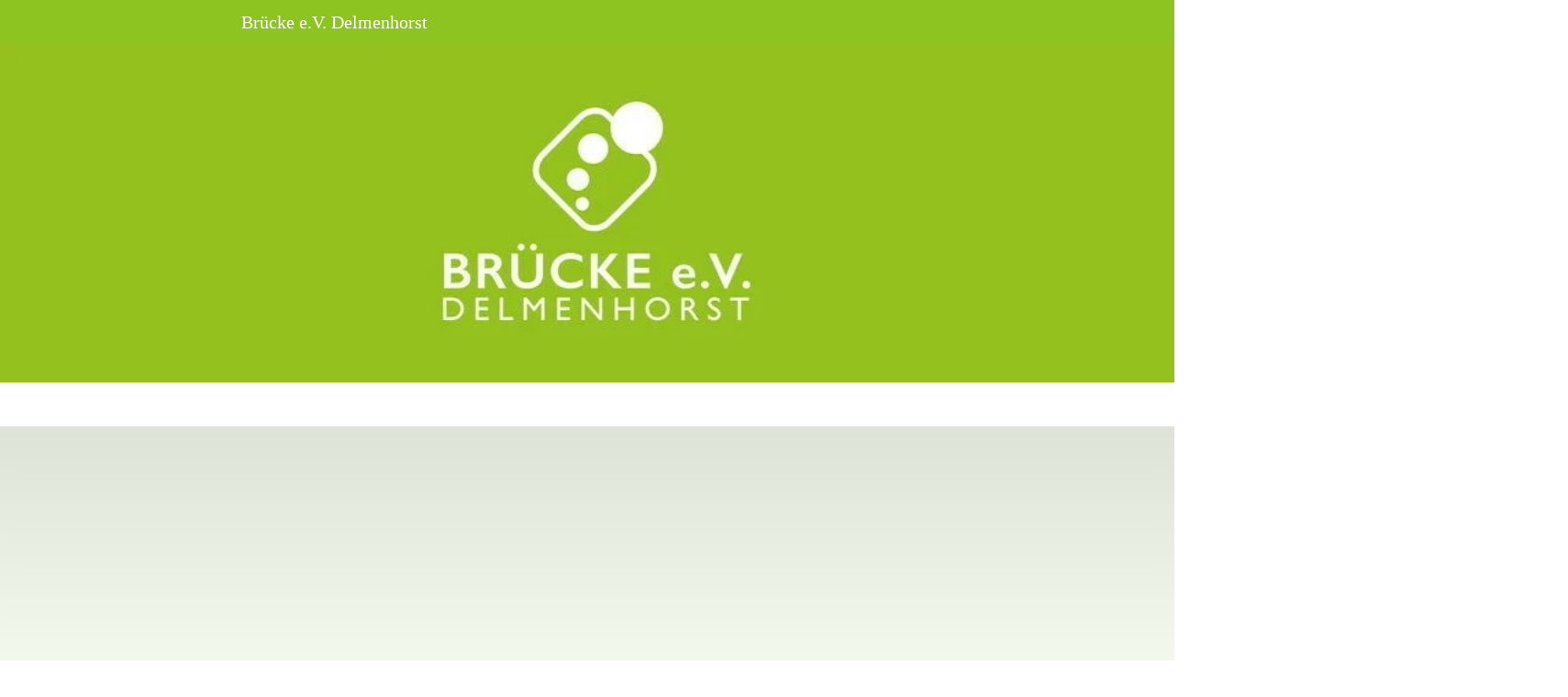

--- FILE ---
content_type: text/html
request_url: https://bruecke-delmenhorst.de/impressum
body_size: 52568
content:
<!DOCTYPE html>
<html lang="de" class=" cw-server-render-desktop chayns--desktop release" prefix="og: http://ogp.me/ns#" translate="no">
    <head>
      <meta charset="UTF-8">
      <meta name="viewport" content="width=device-width, initial-scale=1.0, user-scalable=no, minimum-scale=1, maximum-scale=1" />
      <meta http-equiv="X-UA-Compatible" content="ie=edge">
      <meta name="theme-color" content="#8dc421" />

      <link rel="dns-prefetch" href="https://cube.tobit.cloud"/>
      <link rel="dns-prefetch" href="https://tsimg.cloud"/>
      <link rel="dns-prefetch" href="https://api.chayns-static.space"/>
      <link rel="dns-prefetch" href="https://tapp.chayns-static.space"/>
      <link rel="manifest" href="/manifest.json">
      <meta property="og:url" content="https://bruecke-delmenhorst.de/impressum"/><meta property="og:type" content="website"/><meta name="twitter:card" content="summary_large_image"/><meta property="og:title" content="Impressum | Brücke e.V. Delmenhorst"/><title>Impressum | Brücke e.V. Delmenhorst</title><meta property="og:image" content="https://tsimg.cloud/95241-14440/ac92a3f37b56e2ef80817c8ea8ad000e24605b33_w286.jpg"/><meta name="fb:app_id" content="472449496108149"/>
      

      

      
      

        <link rel="icon" href="https://tsimg.cloud/95241-14440/profile_w144-h144.png" type="image/png">
      <link rel="apple-touch-icon" sizes="57x57" href="https://tsimg.cloud/95241-14440/profile_w57-h57.png" />
<link rel="apple-touch-icon" sizes="76x76" href="https://tsimg.cloud/95241-14440/profile_w76-h76.png" />
<link rel="apple-touch-icon" sizes="114x114" href="https://tsimg.cloud/95241-14440/profile_w114-h114.png" />
<link rel="apple-touch-icon" sizes="228x228" href="https://tsimg.cloud/95241-14440/profile_w228-h228.png" />
<link rel="icon" href="https://tsimg.cloud/95241-14440/profile_w48-h48.png" sizes="48x48" type="image/png">
<link rel="icon" href="https://tsimg.cloud/95241-14440/profile_w96-h96.png" sizes="96x96" type="image/png">
<link rel="icon" href="https://tsimg.cloud/95241-14440/profile_w128-h128.png" sizes="128x128" type="image/png">
<link rel="icon" href="https://tsimg.cloud/95241-14440/profile_w144-h144.png" sizes="144x144" type="image/png">
<link rel="icon" href="https://tsimg.cloud/95241-14440/profile_w192-h192.png" sizes="192x192" type="image/png">
      <link id="chaynsApiCss" rel="stylesheet" type="text/css" href="https://style.tobit.cloud/css/v4.2/?siteId=95241-14440">

      <link rel="stylesheet" href="https://chayns-res.tobit.com/API/v3.1/dialog/css/dialog.css" media="print" onload="this.media='all'">
     
      <link data-chunk="index.client" rel="stylesheet" href="/static/css/index.client.001afd41.im.css"><style data-styled="true" data-styled-version="6.1.18">.llCooS{color:var(--chayns-color--text);--chayns-color--100:#ffffff;--chayns-color-rgb--100:255,255,255;--chayns-color--101:#f3f9ed;--chayns-color-rgb--101:243,249,237;--chayns-color--102:#e8f3db;--chayns-color-rgb--102:232,243,219;--chayns-color--103:#dcedc9;--chayns-color-rgb--103:220,237,201;--chayns-color--104:#d1e7b7;--chayns-color-rgb--104:209,231,183;--chayns-color--105:#c5e1a5;--chayns-color-rgb--105:197,225,165;--chayns-color--106:#b9db92;--chayns-color-rgb--106:185,219,146;--chayns-color--107:#aed580;--chayns-color-rgb--107:174,213,128;--chayns-color--108:#a2cf6e;--chayns-color-rgb--108:162,207,110;--chayns-color--109:#97c95c;--chayns-color-rgb--109:151,201,92;--chayns-color--200:#e4e4e4;--chayns-color-rgb--200:228,228,228;--chayns-color--201:#dbe1d5;--chayns-color-rgb--201:219,225,213;--chayns-color--202:#d2ddc5;--chayns-color-rgb--202:210,221,197;--chayns-color--203:#c9dab6;--chayns-color-rgb--203:201,218,182;--chayns-color--204:#c0d7a6;--chayns-color-rgb--204:192,215,166;--chayns-color--205:#b8d497;--chayns-color-rgb--205:184,212,151;--chayns-color--206:#afd088;--chayns-color-rgb--206:175,208,136;--chayns-color--207:#a6cd78;--chayns-color-rgb--207:166,205,120;--chayns-color--208:#9dca69;--chayns-color-rgb--208:157,202,105;--chayns-color--209:#94c659;--chayns-color-rgb--209:148,198,89;--chayns-color--300:#242424;--chayns-color-rgb--300:36,36,36;--chayns-color--301:#2e3428;--chayns-color-rgb--301:46,52,40;--chayns-color--302:#39442c;--chayns-color-rgb--302:57,68,44;--chayns-color--303:#43542f;--chayns-color-rgb--303:67,84,47;--chayns-color--304:#4d6433;--chayns-color-rgb--304:77,100,51;--chayns-color--305:#587437;--chayns-color-rgb--305:88,116,55;--chayns-color--306:#62833b;--chayns-color-rgb--306:98,131,59;--chayns-color--307:#6c933f;--chayns-color-rgb--307:108,147,63;--chayns-color--308:#76a342;--chayns-color-rgb--308:118,163,66;--chayns-color--309:#81b346;--chayns-color-rgb--309:129,179,70;--chayns-color--400:#ffffff;--chayns-color-rgb--400:255,255,255;--chayns-color--401:#f3f9ed;--chayns-color-rgb--401:243,249,237;--chayns-color--402:#e8f3db;--chayns-color-rgb--402:232,243,219;--chayns-color--403:#dcedc9;--chayns-color-rgb--403:220,237,201;--chayns-color--404:#d1e7b7;--chayns-color-rgb--404:209,231,183;--chayns-color--405:#c5e1a5;--chayns-color-rgb--405:197,225,165;--chayns-color--406:#b9db92;--chayns-color-rgb--406:185,219,146;--chayns-color--407:#aed580;--chayns-color-rgb--407:174,213,128;--chayns-color--408:#a2cf6e;--chayns-color-rgb--408:162,207,110;--chayns-color--409:#97c95c;--chayns-color-rgb--409:151,201,92;--chayns-color--000:#ffffff;--chayns-color-rgb--000:255,255,255;--chayns-color--001:#f7f7f7;--chayns-color-rgb--001:247,247,247;--chayns-color--002:#e6e6e6;--chayns-color-rgb--002:230,230,230;--chayns-color--003:#bfbfbf;--chayns-color-rgb--003:191,191,191;--chayns-color--004:#999999;--chayns-color-rgb--004:153,153,153;--chayns-color--005:#808080;--chayns-color-rgb--005:128,128,128;--chayns-color--006:#666666;--chayns-color-rgb--006:102,102,102;--chayns-color--007:#404040;--chayns-color-rgb--007:64,64,64;--chayns-color--008:#191919;--chayns-color-rgb--008:25,25,25;--chayns-color--009:#000000;--chayns-color-rgb--009:0,0,0;--chayns-color--secondary-100:#ffffff;--chayns-color-rgb--secondary-100:255,255,255;--chayns-color--secondary-101:#f3f9ed;--chayns-color-rgb--secondary-101:243,249,237;--chayns-color--secondary-102:#e8f3db;--chayns-color-rgb--secondary-102:232,243,219;--chayns-color--secondary-103:#dcedc9;--chayns-color-rgb--secondary-103:220,237,201;--chayns-color--secondary-104:#d1e7b7;--chayns-color-rgb--secondary-104:209,231,183;--chayns-color--secondary-105:#c5e1a5;--chayns-color-rgb--secondary-105:197,225,165;--chayns-color--secondary-106:#b9db92;--chayns-color-rgb--secondary-106:185,219,146;--chayns-color--secondary-107:#aed580;--chayns-color-rgb--secondary-107:174,213,128;--chayns-color--secondary-108:#a2cf6e;--chayns-color-rgb--secondary-108:162,207,110;--chayns-color--secondary-109:#97c95c;--chayns-color-rgb--secondary-109:151,201,92;--chayns-color--secondary-200:#e4e4e4;--chayns-color-rgb--secondary-200:228,228,228;--chayns-color--secondary-201:#dbe1d5;--chayns-color-rgb--secondary-201:219,225,213;--chayns-color--secondary-202:#d2ddc5;--chayns-color-rgb--secondary-202:210,221,197;--chayns-color--secondary-203:#c9dab6;--chayns-color-rgb--secondary-203:201,218,182;--chayns-color--secondary-204:#c0d7a6;--chayns-color-rgb--secondary-204:192,215,166;--chayns-color--secondary-205:#b8d497;--chayns-color-rgb--secondary-205:184,212,151;--chayns-color--secondary-206:#afd088;--chayns-color-rgb--secondary-206:175,208,136;--chayns-color--secondary-207:#a6cd78;--chayns-color-rgb--secondary-207:166,205,120;--chayns-color--secondary-208:#9dca69;--chayns-color-rgb--secondary-208:157,202,105;--chayns-color--secondary-209:#94c659;--chayns-color-rgb--secondary-209:148,198,89;--chayns-color--secondary-300:#242424;--chayns-color-rgb--secondary-300:36,36,36;--chayns-color--secondary-301:#2e3428;--chayns-color-rgb--secondary-301:46,52,40;--chayns-color--secondary-302:#39442c;--chayns-color-rgb--secondary-302:57,68,44;--chayns-color--secondary-303:#43542f;--chayns-color-rgb--secondary-303:67,84,47;--chayns-color--secondary-304:#4d6433;--chayns-color-rgb--secondary-304:77,100,51;--chayns-color--secondary-305:#587437;--chayns-color-rgb--secondary-305:88,116,55;--chayns-color--secondary-306:#62833b;--chayns-color-rgb--secondary-306:98,131,59;--chayns-color--secondary-307:#6c933f;--chayns-color-rgb--secondary-307:108,147,63;--chayns-color--secondary-308:#76a342;--chayns-color-rgb--secondary-308:118,163,66;--chayns-color--secondary-309:#81b346;--chayns-color-rgb--secondary-309:129,179,70;--chayns-color--secondary-400:#ffffff;--chayns-color-rgb--secondary-400:255,255,255;--chayns-color--secondary-401:#f6f6f6;--chayns-color-rgb--secondary-401:246,246,246;--chayns-color--secondary-402:#eeeeee;--chayns-color-rgb--secondary-402:238,238,238;--chayns-color--secondary-403:#e5e5e5;--chayns-color-rgb--secondary-403:229,229,229;--chayns-color--secondary-404:#dcdcdc;--chayns-color-rgb--secondary-404:220,220,220;--chayns-color--secondary-405:#d4d4d4;--chayns-color-rgb--secondary-405:212,212,212;--chayns-color--secondary-406:#cbcbcb;--chayns-color-rgb--secondary-406:203,203,203;--chayns-color--secondary-407:#c2c2c2;--chayns-color-rgb--secondary-407:194,194,194;--chayns-color--secondary-408:#b9b9b9;--chayns-color-rgb--secondary-408:185,185,185;--chayns-color--secondary-409:#b1b1b1;--chayns-color-rgb--secondary-409:177,177,177;--chayns-color--primary:#8bc34a;--chayns-color-rgb--primary:139,195,74;--chayns-color--secondary:#8bc34a;--chayns-color-rgb--secondary:139,195,74;--chayns-color--headline:#8bc34a;--chayns-color-rgb--headline:139,195,74;--chayns-color--headline-1:#8bc34a;--chayns-color-rgb--headline-1:139,195,74;--chayns-color--headline-2:#8bc34a;--chayns-color-rgb--headline-2:139,195,74;--chayns-color--headline-3:#8bc34a;--chayns-color-rgb--headline-3:139,195,74;--chayns-color--headline-4:#8bc34a;--chayns-color-rgb--headline-4:139,195,74;--chayns-color--headline-5:#8bc34a;--chayns-color-rgb--headline-5:139,195,74;--chayns-color--text:#222222;--chayns-color-rgb--text:34,34,34;--chayns-color--footer:#808080;--chayns-color-rgb--footer:128,128,128;--chayns-color--cw-body-background:#f3f9ed;--chayns-color-rgb--cw-body-background:243,249,237;--chayns-color--red:#976464;--chayns-color-rgb--red:151,100,100;--chayns-color--green:#349044;--chayns-color-rgb--green:52,144,68;--chayns-color--wrong:#96060B;--chayns-color-rgb--wrong:150,6,11;--chayns-color--depend-on-brightness:#8bc34a;--chayns-color-rgb--depend-on-brightness:139,195,74;--chayns-color--red-1:#5a0303;--chayns-color-rgb--red-1:90,3,3;--chayns-color--red-2:#96060b;--chayns-color-rgb--red-2:150,6,11;--chayns-color--red-3:#ca8181;--chayns-color-rgb--red-3:202,129,129;--chayns-color--red-4:#e9cccc;--chayns-color-rgb--red-4:233,204,204;--chayns-color--yellow-1:#9F5F00;--chayns-color-rgb--yellow-1:159,95,0;--chayns-color--yellow-2:#FF9800;--chayns-color-rgb--yellow-2:255,152,0;--chayns-color--yellow-3:#FFB74D;--chayns-color-rgb--yellow-3:255,183,77;--chayns-color--yellow-4:#FFF3E0;--chayns-color-rgb--yellow-4:255,243,224;--chayns-color--green-1:#074709;--chayns-color-rgb--green-1:7,71,9;--chayns-color--green-2:#0e7710;--chayns-color-rgb--green-2:14,119,16;--chayns-color--green-3:#85ba87;--chayns-color-rgb--green-3:133,186,135;--chayns-color--green-4:#cde3ce;--chayns-color-rgb--green-4:205,227,206;}/*!sc*/
data-styled.g49[id="sc-eRJQtA"]{content:"llCooS,"}/*!sc*/
.ellipsis{overflow:hidden;text-overflow:ellipsis;white-space:nowrap;}/*!sc*/
footer{font-size:0.85rem;color:#888;margin:10px 0 0;}/*!sc*/
footer a{color:#888;letter-spacing:-0.3px;}/*!sc*/
data-styled.g50[id="sc-global-vzyDb1"]{content:"sc-global-vzyDb1,"}/*!sc*/
.ckWcAT{position:relative;padding:0px;}/*!sc*/
.ckWcAT .color-scheme-provider :is(h1,.h1, h2, .h2, h3, .h3, h4, .h4, h5, .h5, h6, .h6):first-child{margin-top:0;}/*!sc*/
data-styled.g181[id="sc-tNJLU"]{content:"ckWcAT,"}/*!sc*/
*,*::before,*::after{box-sizing:border-box;}/*!sc*/
data-styled.g182[id="sc-global-bZiEUh1"]{content:"sc-global-bZiEUh1,"}/*!sc*/
</style>

    </head>
    <body>
      <script>
        if (!/messagePlugin|customtappiframe|^mobileView$|^$/i.test(window.name)) {
            window.name = "";
        }
      </script>
      

      <div id="cw"><div class="sc-tNJLU ckWcAT page-provider"><div class="sc-eRJQtA llCooS color-scheme-provider"><div class="cw-background chayns__background-color--101"></div><div class="cw-default wide"><div style="min-height:calc(100vh - 0px)" class="cw-content wide"><div class="cw-header"><header class="cw-location-bar"><div class="cw-location-bar-content docked wide"><div class="chayns__background-color--309 cw-location-bar-background" style="background-color:#8dc421;opacity:1;background-size:cover"></div><div class="cw-left" style="opacity:1"><div class="cw-location-logo-text notranslate h1">Brücke e.V. Delmenhorst</div></div><div class="cw-right"><div class="search-input notranslate"><i class="react-chayns-icon fa fa-search search-input__icon react-chayns-icon--clickable" style="color:#fff"></i><div class="input--border-design search-input__input input--bottom-dynamic" style="color:#fff"><div class="input__input-wrapper"><input type="text" id="location-bar__search-input" required="" autoComplete="off" value=""/><label for="location-bar__search-input"><div class="space"></div><div class="ellipsis">Finden</div></label></div></div></div><div style="--chayns-color--text:#222222;--chayns-color--headline:#8bc34a"><div class="language-wrapper"></div></div><div style="--chayns-color--text:#222222;--chayns-color--headline:#8bc34a"><div class="context--menu-wrapper notranslate"><i style="color:#fff" class="react-chayns-icon ts-ellipsis_v"></i></div></div></div></div></header><div class="cw-location-bar-check-element"></div><div><div style="padding-top:28.854166666666664%" class="cw-cover wide"><div class="cw-cover-content" style="transform:translate3d(0, 0px, 0)"><picture><source media="(min-width: 2560px)" srcSet="https://tsimg.cloud/95241-14440/ac92a3f37b56e2ef80817c8ea8ad000e24605b33_w2660-h768.jpg"/><source media="(min-width: 2460px)" srcSet="https://tsimg.cloud/95241-14440/ac92a3f37b56e2ef80817c8ea8ad000e24605b33_w2560-h739.jpg"/><source media="(min-width: 2360px)" srcSet="https://tsimg.cloud/95241-14440/ac92a3f37b56e2ef80817c8ea8ad000e24605b33_w2460-h710.jpg"/><source media="(min-width: 2260px)" srcSet="https://tsimg.cloud/95241-14440/ac92a3f37b56e2ef80817c8ea8ad000e24605b33_w2360-h681.jpg"/><source media="(min-width: 2160px)" srcSet="https://tsimg.cloud/95241-14440/ac92a3f37b56e2ef80817c8ea8ad000e24605b33_w2260-h652.jpg"/><source media="(min-width: 2060px)" srcSet="https://tsimg.cloud/95241-14440/ac92a3f37b56e2ef80817c8ea8ad000e24605b33_w2160-h623.jpg"/><source media="(min-width: 1960px)" srcSet="https://tsimg.cloud/95241-14440/ac92a3f37b56e2ef80817c8ea8ad000e24605b33_w2060-h594.jpg"/><source media="(min-width: 1860px)" srcSet="https://tsimg.cloud/95241-14440/ac92a3f37b56e2ef80817c8ea8ad000e24605b33_w1960-h566.jpg"/><source media="(min-width: 1760px)" srcSet="https://tsimg.cloud/95241-14440/ac92a3f37b56e2ef80817c8ea8ad000e24605b33_w1860-h537.jpg"/><source media="(min-width: 1660px)" srcSet="https://tsimg.cloud/95241-14440/ac92a3f37b56e2ef80817c8ea8ad000e24605b33_w1760-h508.jpg"/><source media="(min-width: 1560px)" srcSet="https://tsimg.cloud/95241-14440/ac92a3f37b56e2ef80817c8ea8ad000e24605b33_w1660-h479.jpg"/><source media="(min-width: 1460px)" srcSet="https://tsimg.cloud/95241-14440/ac92a3f37b56e2ef80817c8ea8ad000e24605b33_w1560-h450.jpg"/><source media="(min-width: 1360px)" srcSet="https://tsimg.cloud/95241-14440/ac92a3f37b56e2ef80817c8ea8ad000e24605b33_w1460-h421.jpg"/><source media="(min-width: 1260px)" srcSet="https://tsimg.cloud/95241-14440/ac92a3f37b56e2ef80817c8ea8ad000e24605b33_w1360-h392.jpg"/><source media="(min-width: 1160px)" srcSet="https://tsimg.cloud/95241-14440/ac92a3f37b56e2ef80817c8ea8ad000e24605b33_w1260-h364.jpg"/><source media="(min-width: 1060px)" srcSet="https://tsimg.cloud/95241-14440/ac92a3f37b56e2ef80817c8ea8ad000e24605b33_w1160-h335.jpg"/><source media="(min-width: 960px)" srcSet="https://tsimg.cloud/95241-14440/ac92a3f37b56e2ef80817c8ea8ad000e24605b33_w1060-h306.jpg"/><source media="(min-width: 860px)" srcSet="https://tsimg.cloud/95241-14440/ac92a3f37b56e2ef80817c8ea8ad000e24605b33_w960-h277.jpg"/><source media="(min-width: 760px)" srcSet="https://tsimg.cloud/95241-14440/ac92a3f37b56e2ef80817c8ea8ad000e24605b33_w860-h248.jpg"/><source media="(min-width: 660px)" srcSet="https://tsimg.cloud/95241-14440/ac92a3f37b56e2ef80817c8ea8ad000e24605b33_w760-h219.jpg"/><source media="(min-width: 560px)" srcSet="https://tsimg.cloud/95241-14440/ac92a3f37b56e2ef80817c8ea8ad000e24605b33_w660-h190.jpg"/><source media="(min-width: 460px)" srcSet="https://tsimg.cloud/95241-14440/ac92a3f37b56e2ef80817c8ea8ad000e24605b33_w560-h162.jpg"/><source media="(min-width: 360px)" srcSet="https://tsimg.cloud/95241-14440/ac92a3f37b56e2ef80817c8ea8ad000e24605b33_w460-h133.jpg"/><img class="cw-img" src="https://tsimg.cloud/95241-14440/ac92a3f37b56e2ef80817c8ea8ad000e24605b33_w2560-h739.jpg" alt=""/></picture></div></div></div></div><div class="cw-body-wrapper"><div style="--chayns-color--100:#ffffff;--chayns-color-rgb--100:255, 255, 255;--chayns-color--202:#dddddd;--chayns-color-rgb--202:221, 221, 221;--chayns-color--text:#222222;--chayns-color-rgb--text:34, 34, 34;--chayns-color--headline:#222222;--chayns-color-rgb--headline:34, 34, 34;--chayns-color--primary:#222222;--chayns-color-rgb--primary:34, 34, 34;--ribbon-blur:undefinedpx" class=""><div class="cw-ribbon-menu no-height"><div class="cw-ribbon-menu-bar chayns__background-color--100 wide"><div class="cw-ribbon-menu-content wide-padding hidden"><div class="cw-nav-button" style="color:#222"><span></span><span></span><span></span></div><div class="cw-ribbon-list"><a href="/aboutus" class="no-link-style chayns__color--202 cw-item"><div class="notranslate cw-link chayns__color--text">Start</div></a><a href="/ticker" class="no-link-style chayns__color--202 cw-item"><div class="notranslate cw-link chayns__color--text">Aktuell</div></a><a href="/jobs" class="no-link-style chayns__color--202 cw-item"><div class="notranslate cw-link chayns__color--text">Jobs</div></a><a href="/der-verein" class="no-link-style chayns__color--202 cw-item"><div class="notranslate cw-link chayns__color--text">Der Verein</div></a><div class="cw-popup-wrapper chayns__color--202"><div class="cw-link chayns__color--text"><span class="notranslate">Projekte</span></div><div style="max-height:25px" class="cw-popup chayns__background-color--100"><a href="/projekte" class="no-link-style chayns__color--202 cw-item"><i class="cw-icon chayns__color--headline fa fa-plus"></i><div class="notranslate cw-link chayns__color--text">Delmenhorst</div></a><a href="/wildeshausen" class="no-link-style chayns__color--202 cw-item"><i class="cw-icon chayns__color--headline fa fa-plus"></i><div class="notranslate cw-link chayns__color--text">Wildeshausen</div></a></div></div><a href="/pro-aktiv-center" class="no-link-style chayns__color--202 cw-item"><div class="notranslate cw-link chayns__color--text">Pro-Aktiv-Center</div></a><div class="cw-popup-wrapper chayns__color--202"><div class="cw-link chayns__color--text"><span class="notranslate">Unsere Werkstätten</span></div><div style="max-height:25px" class="cw-popup chayns__background-color--100"><a href="/fahrradwerkstatt" class="no-link-style chayns__color--202 cw-item"><i class="cw-icon chayns__color--headline fa fa-plus"></i><div class="notranslate cw-link chayns__color--text">Fahrradwerkstatt</div></a><a href="/holzwerkstatt" class="no-link-style chayns__color--202 cw-item"><i class="cw-icon chayns__color--headline fa fa-plus"></i><div class="notranslate cw-link chayns__color--text">Holzwerkstatt</div></a></div></div><a href="/angebote" class="no-link-style chayns__color--202 cw-item"><div class="notranslate cw-link chayns__color--text">Angebote</div></a><a href="/kooperationen" class="no-link-style chayns__color--202 cw-item"><div class="notranslate cw-link chayns__color--text">Kooperationen</div></a><a href="/das-team" class="no-link-style chayns__color--202 cw-item"><div class="notranslate cw-link chayns__color--text">Das Team</div></a><a href="/spenden" class="no-link-style chayns__color--202 cw-item"><div class="notranslate cw-link chayns__color--text">Spenden</div></a><a href="/anfahrt" class="no-link-style chayns__color--202 cw-item"><div class="notranslate cw-link chayns__color--text">Anfahrt</div></a><a href="/datenschutz" class="no-link-style chayns__color--202 cw-item"><div class="notranslate cw-link chayns__color--text">Datenschutz</div></a><a href="/downloads" class="no-link-style chayns__color--202 cw-item"><div class="notranslate cw-link chayns__color--text">Downloads</div></a><a href="/sommerfest" class="no-link-style chayns__color--202 cw-item"><div class="notranslate cw-link chayns__color--text">Sommerfest</div></a><a href="/kontakt" class="no-link-style chayns__color--202 cw-item"><div class="notranslate cw-link chayns__color--text">Kontakt</div></a><div class="cw-popup-wrapper chayns__color--202 hidden"><div class="cw-link chayns__color--text"><span class="notranslate">Mehr...</span></div><div style="max-height:25px" class="cw-popup chayns__background-color--100"></div></div></div></div><div class="cw-absolute-navigation-wrapper wide-padding"><div style="--header-bar-opacity:1;--navigation-opacity:1;--navigation-blur:0px;--body-background-opacity:0.75;pointer-events:initial"></div></div></div></div></div><div class="cw-body" style="padding-top:48px"><div class="cw-body-background"><div style="opacity:0.75" class="cw-color cw-body-background-color"></div><div class="cw-backdrop-filter" style="backdrop-filter:blur(13px);-webkit-backdrop-filter:blur(13px)"></div><div class="cw-gradient" style="background:linear-gradient(rgba(0, 0, 0, 1) 0%,rgba(0,0,0,0) 100%)"></div></div><div class="cw-main-wrapper"><main class="cw-tapp" style="min-height:100vh"><noscript class="notranslate"><div class="tapp" style="margin-top:20px"><h1>Impressum | Brücke e.V. Delmenhorst</h1><p></p><img src="https://tsimg.cloud/95241-14440/ac92a3f37b56e2ef80817c8ea8ad000e24605b33_w286.jpg" alt="Impressum | Brücke e.V. Delmenhorst"/><div class="no-javascript-text"></div></div></noscript><div class="cw-fade-tapp cw-tapp-exclusive" style="opacity:1"><iframe title="Page" class="cw-comlink-iframe" name="TappIFrame_95241-14440_210771_undefined_undefined" id="TappIFrame_95241-14440_210771_undefined_undefined" allowfullscreen="" allowpaymentrequest="" allow="geolocation; microphone; camera; autoplay; fullscreen; picture-in-picture; xr-spatial-tracking; encrypted-media; clipboard-read; clipboard-write; payment; screen-wake-lock; local-network-access" data-cw-tapp-id="210771" data-cw-site-id="95241-14440" src="https://tapp.chayns-static.space/imprint/v1/index.html?siteId=95241-14440"></iframe></div></main></div></div></div><div class="cw-shadow-transition"></div></div></div><div class="bottom-bar-placeholder"></div><div data-portal-tappid="210771" data-portal-siteid="95241-14440"></div><div></div></div></div></div>
      <script>window.cwInfo = {"isAdminMode":false,"isSiteIdInUrlRequired":false,"isChaynsApp":false,"isNativeApp":false,"isMobile":false,"isMobileDevice":false,"supportsWebp":true,"clientUserAgent":"Mozilla/5.0 (Macintosh; Intel Mac OS X 10_15_7) AppleWebKit/537.36 (KHTML, like Gecko) Chrome/131.0.0.0 Safari/537.36; ClaudeBot/1.0; +claudebot@anthropic.com)","version":"1.0.1487","basePath":"/","assetPath":"/","urlParameter":{},"startTappId":93,"site":{"displayDomain":"bruecke-delmenhorst.de","domain":"bruecke-delmenhorst.de","id":"95241-14440","locationId":229971,"locationPersonId":"144-12580","title":"bruecke-delmenhorst","imageTimestamp":1768752240000,"hasImprint":false,"forceColorMode":false,"language":"de","repeatHeaderBackgroundImage":false,"hideRibbonMenuIcon":false,"license":{"model":"npo","isPro":true},"colorSchemeId":1,"designSettings":{"colorMode":0,"color":"#8bc34a","fontId":1,"font":{"id":1,"name":"Roboto","backup":"Tahoma","hasBold":true,"factor":1,"lineHeightFactor":1,"wordSpacing":0,"letterSpacing":0},"fontSizePx":15,"headlineFontId":19,"headlineFont":{"id":19,"name":"Questrial","backup":"Tahoma","hasBold":false,"factor":1.073924,"lineHeightFactor":1,"wordSpacing":0,"letterSpacing":0},"iconStyle":3,"backgroundType":1,"headerBarColor":"#8dc421","accordionLines":true,"cardBorderRadius":0,"cardBackgroundOpacity":1,"cardShadow":0},"paragraphFormats":[],"icon":"https://tsimg.cloud/95241-14440/profile.png"},"tapps":[{"id":-200,"type":10,"showName":"ChaynsID","isShowNameTranslated":true,"icon":"ts-fingerprint","iconStyle":0,"iconType":0,"viewMode":0,"hideFromMenu":false,"uacGroups":[],"tapps":[{"id":439482,"type":1,"showName":"Anmelden","isShowNameTranslated":true,"icon":"ts-fingerprint","iconStyle":0,"iconType":0,"url":"https://login.chayns.net/v3/index.html?color=7D7D7D\u0026colormode=2\u0026siteId=00000\u0026font=2\u0026sso_exclude=6\u0026AppVersion=##version##\u0026lang=##lang##\u0026OS=##os##\u0026TappID=439482","customUrl":"tapp/439482","viewMode":3,"hideFromMenu":false,"uacGroups":[],"tapps":[],"requiresLogin":false,"showMobile":true,"showApp":true,"showDesktop":true,"path":"/tapp/439482","sortId":999,"postTobitAccessToken":false,"useChatHead":false,"minAge":0,"managerUacGroups":[],"clientTokenType":0,"ignoreComingSoon":false,"denyUacGroups":[],"specialType":0,"siteId":"95241-14440","isProOnly":false,"isBeta":false,"mainGroupId":1}],"requiresLogin":false,"showMobile":false,"showApp":false,"showDesktop":false,"sortId":-10002,"postTobitAccessToken":false,"useChatHead":false,"minAge":0,"managerUacGroups":[],"clientTokenType":0,"ignoreComingSoon":false,"denyUacGroups":[],"specialType":0,"siteId":"95241-14440","isProOnly":false,"isBeta":false},{"id":-500,"type":10,"showName":"Standard","isShowNameTranslated":true,"icon":"ts-globe","iconStyle":0,"iconType":0,"viewMode":0,"hideFromMenu":false,"uacGroups":[],"tapps":[{"id":93,"type":1,"showName":"Start","isShowNameTranslated":true,"icon":"fa-home","iconStyle":0,"iconType":0,"url":"pagemaker_v2:AppWrapper@https://tapp.chayns-static.space/pagemaker/v1/client/v2.remoteEntry.js","customUrl":"aboutus","viewMode":2,"hideFromMenu":false,"uacGroups":[],"tapps":[],"requiresLogin":false,"showMobile":true,"showApp":true,"showDesktop":true,"path":"/aboutus","sortId":100,"postTobitAccessToken":true,"useChatHead":false,"minAge":0,"managerUacGroups":[],"clientTokenType":0,"ignoreComingSoon":false,"denyUacGroups":[],"specialType":0,"siteId":"95241-14440","apiVersion":5,"isProOnly":false,"isBeta":false,"mainGroupId":3},{"id":91958,"type":1,"showName":"Aktuell","isShowNameTranslated":true,"icon":"fa-newspaper","iconStyle":0,"iconType":0,"url":"https://tapp.chayns-static.space/news-overview/v1.000/index.html?fbAlert\u0026AppVersion=##version##\u0026color=##color##\u0026colormode=##colormode##\u0026font=##fontid##\u0026lang=##lang##\u0026OS=##os##\u0026siteId=95241-14440\u0026TappID=91958","customUrl":"ticker","viewMode":2,"hideFromMenu":false,"uacGroups":[],"tapps":[],"requiresLogin":false,"showMobile":true,"showApp":true,"showDesktop":true,"path":"/ticker","sortId":101,"postTobitAccessToken":false,"useChatHead":false,"minAge":0,"managerUacGroups":[],"clientTokenType":0,"ignoreComingSoon":false,"denyUacGroups":[],"specialType":0,"siteId":"95241-14440","isProOnly":false,"isBeta":false,"mainGroupId":3},{"id":743454,"type":1,"showName":"Jobs","isShowNameTranslated":true,"icon":"fa-tasks","iconStyle":0,"iconType":0,"url":"pagemaker_v2:AppWrapper@https://tapp.chayns-static.space/pagemaker/v1/client/v2.remoteEntry.js","customUrl":"jobs","viewMode":2,"hideFromMenu":false,"uacGroups":[],"tapps":[],"requiresLogin":false,"showMobile":true,"showApp":true,"showDesktop":true,"path":"/jobs","sortId":102,"postTobitAccessToken":true,"useChatHead":false,"minAge":0,"managerUacGroups":[],"clientTokenType":0,"ignoreComingSoon":false,"denyUacGroups":[],"specialType":0,"siteId":"95241-14440","apiVersion":5,"isProOnly":false,"isBeta":false,"mainGroupId":3},{"id":710330,"type":1,"showName":"Der Verein","isShowNameTranslated":true,"icon":"fa-face-exhaling","iconStyle":0,"iconType":0,"url":"pagemaker_v2:AppWrapper@https://tapp.chayns-static.space/pagemaker/v1/client/v2.remoteEntry.js","customUrl":"der-verein","viewMode":2,"hideFromMenu":false,"uacGroups":[],"tapps":[],"requiresLogin":false,"showMobile":true,"showApp":true,"showDesktop":true,"path":"/der-verein","sortId":103,"postTobitAccessToken":true,"useChatHead":false,"minAge":0,"managerUacGroups":[],"clientTokenType":0,"ignoreComingSoon":false,"denyUacGroups":[],"specialType":0,"siteId":"95241-14440","apiVersion":5,"isProOnly":false,"isBeta":false,"mainGroupId":3},{"id":710310,"type":6,"showName":"Projekte","isShowNameTranslated":true,"icon":"fa-plus","iconStyle":0,"iconType":0,"viewMode":0,"hideFromMenu":false,"uacGroups":[],"tapps":[{"id":710308,"type":1,"showName":"Delmenhorst","isShowNameTranslated":true,"icon":"fa-plus","iconStyle":0,"iconType":0,"url":"pagemaker_v2:AppWrapper@https://tapp.chayns-static.space/pagemaker/v1/client/v2.remoteEntry.js","customUrl":"projekte","viewMode":2,"hideFromMenu":false,"uacGroups":[],"tapps":[],"requiresLogin":false,"showMobile":true,"showApp":true,"showDesktop":true,"path":"/projekte","sortId":104,"postTobitAccessToken":true,"useChatHead":false,"minAge":0,"managerUacGroups":[],"clientTokenType":0,"ignoreComingSoon":false,"denyUacGroups":[],"specialType":0,"siteId":"95241-14440","apiVersion":5,"isProOnly":false,"isBeta":false,"mainGroupId":3},{"id":710313,"type":1,"showName":"Wildeshausen","isShowNameTranslated":true,"icon":"fa-plus","iconStyle":0,"iconType":0,"url":"pagemaker_v2:AppWrapper@https://tapp.chayns-static.space/pagemaker/v1/client/v2.remoteEntry.js","customUrl":"wildeshausen","viewMode":2,"hideFromMenu":false,"uacGroups":[],"tapps":[],"requiresLogin":false,"showMobile":true,"showApp":true,"showDesktop":true,"path":"/wildeshausen","sortId":105,"postTobitAccessToken":true,"useChatHead":false,"minAge":0,"managerUacGroups":[],"clientTokenType":0,"ignoreComingSoon":false,"denyUacGroups":[],"specialType":0,"siteId":"95241-14440","apiVersion":5,"isProOnly":false,"isBeta":false,"mainGroupId":3}],"requiresLogin":false,"showMobile":false,"showApp":false,"showDesktop":false,"sortId":104,"postTobitAccessToken":false,"useChatHead":false,"minAge":0,"managerUacGroups":[],"clientTokenType":0,"ignoreComingSoon":false,"denyUacGroups":[],"specialType":0,"siteId":"95241-14440","isProOnly":false,"isBeta":false},{"id":710315,"type":1,"showName":"Pro-Aktiv-Center","isShowNameTranslated":true,"icon":"fa-futbol","iconStyle":0,"iconType":0,"url":"pagemaker_v2:AppWrapper@https://tapp.chayns-static.space/pagemaker/v1/client/v2.remoteEntry.js","customUrl":"pro-aktiv-center","viewMode":2,"hideFromMenu":false,"uacGroups":[],"tapps":[],"requiresLogin":false,"showMobile":true,"showApp":true,"showDesktop":true,"path":"/pro-aktiv-center","sortId":106,"postTobitAccessToken":true,"useChatHead":false,"minAge":0,"managerUacGroups":[],"clientTokenType":0,"ignoreComingSoon":false,"denyUacGroups":[],"specialType":0,"siteId":"95241-14440","apiVersion":5,"isProOnly":false,"isBeta":false,"mainGroupId":3},{"id":746247,"type":6,"showName":"Unsere Werkstätten","isShowNameTranslated":true,"icon":"fa-plus","iconStyle":0,"iconType":0,"viewMode":0,"hideFromMenu":false,"uacGroups":[],"tapps":[{"id":710321,"type":1,"showName":"Fahrradwerkstatt","isShowNameTranslated":true,"icon":"fa-plus","iconStyle":0,"iconType":0,"url":"pagemaker_v2:AppWrapper@https://tapp.chayns-static.space/pagemaker/v1/client/v2.remoteEntry.js","customUrl":"fahrradwerkstatt","viewMode":2,"hideFromMenu":false,"uacGroups":[],"tapps":[],"requiresLogin":false,"showMobile":true,"showApp":true,"showDesktop":true,"path":"/fahrradwerkstatt","sortId":107,"postTobitAccessToken":true,"useChatHead":false,"minAge":0,"managerUacGroups":[],"clientTokenType":0,"ignoreComingSoon":false,"denyUacGroups":[],"specialType":0,"siteId":"95241-14440","apiVersion":5,"isProOnly":false,"isBeta":false,"mainGroupId":3},{"id":710322,"type":1,"showName":"Holzwerkstatt","isShowNameTranslated":true,"icon":"fa-plus","iconStyle":0,"iconType":0,"url":"pagemaker_v2:AppWrapper@https://tapp.chayns-static.space/pagemaker/v1/client/v2.remoteEntry.js","customUrl":"holzwerkstatt","viewMode":2,"hideFromMenu":false,"uacGroups":[],"tapps":[],"requiresLogin":false,"showMobile":true,"showApp":true,"showDesktop":true,"path":"/holzwerkstatt","sortId":108,"postTobitAccessToken":true,"useChatHead":false,"minAge":0,"managerUacGroups":[],"clientTokenType":0,"ignoreComingSoon":false,"denyUacGroups":[],"specialType":0,"siteId":"95241-14440","apiVersion":5,"isProOnly":false,"isBeta":false,"mainGroupId":3}],"requiresLogin":false,"showMobile":false,"showApp":false,"showDesktop":false,"sortId":107,"postTobitAccessToken":false,"useChatHead":false,"minAge":0,"managerUacGroups":[],"clientTokenType":0,"ignoreComingSoon":false,"denyUacGroups":[],"specialType":0,"siteId":"95241-14440","isProOnly":false,"isBeta":false},{"id":710318,"type":1,"showName":"Angebote","isShowNameTranslated":true,"icon":"fa-plus","iconStyle":0,"iconType":0,"url":"pagemaker_v2:AppWrapper@https://tapp.chayns-static.space/pagemaker/v1/client/v2.remoteEntry.js","customUrl":"angebote","viewMode":2,"hideFromMenu":false,"uacGroups":[],"tapps":[],"requiresLogin":false,"showMobile":true,"showApp":true,"showDesktop":true,"path":"/angebote","sortId":110,"postTobitAccessToken":true,"useChatHead":false,"minAge":0,"managerUacGroups":[],"clientTokenType":0,"ignoreComingSoon":false,"denyUacGroups":[],"specialType":0,"siteId":"95241-14440","apiVersion":5,"isProOnly":false,"isBeta":false,"mainGroupId":3},{"id":710319,"type":1,"showName":"Kooperationen","isShowNameTranslated":true,"icon":"fa-plus","iconStyle":0,"iconType":0,"url":"pagemaker_v2:AppWrapper@https://tapp.chayns-static.space/pagemaker/v1/client/v2.remoteEntry.js","customUrl":"kooperationen","viewMode":2,"hideFromMenu":false,"uacGroups":[],"tapps":[],"requiresLogin":false,"showMobile":true,"showApp":true,"showDesktop":true,"path":"/kooperationen","sortId":111,"postTobitAccessToken":true,"useChatHead":false,"minAge":0,"managerUacGroups":[],"clientTokenType":0,"ignoreComingSoon":false,"denyUacGroups":[],"specialType":0,"siteId":"95241-14440","apiVersion":5,"isProOnly":false,"isBeta":false,"mainGroupId":3},{"id":710320,"type":1,"showName":"Das Team","isShowNameTranslated":true,"icon":"fa-users","iconStyle":0,"iconType":0,"url":"pagemaker_v2:AppWrapper@https://tapp.chayns-static.space/pagemaker/v1/client/v2.remoteEntry.js","customUrl":"das-team","viewMode":2,"hideFromMenu":false,"uacGroups":[],"tapps":[],"requiresLogin":false,"showMobile":true,"showApp":true,"showDesktop":true,"path":"/das-team","sortId":112,"postTobitAccessToken":true,"useChatHead":false,"minAge":0,"managerUacGroups":[],"clientTokenType":0,"ignoreComingSoon":false,"denyUacGroups":[],"specialType":0,"siteId":"95241-14440","apiVersion":5,"isProOnly":false,"isBeta":false,"mainGroupId":3},{"id":710323,"type":1,"showName":"Spenden","isShowNameTranslated":true,"icon":"fa-plus","iconStyle":0,"iconType":0,"url":"pagemaker_v2:AppWrapper@https://tapp.chayns-static.space/pagemaker/v1/client/v2.remoteEntry.js","customUrl":"spenden","viewMode":2,"hideFromMenu":false,"uacGroups":[],"tapps":[],"requiresLogin":false,"showMobile":true,"showApp":true,"showDesktop":true,"path":"/spenden","sortId":115,"postTobitAccessToken":true,"useChatHead":false,"minAge":0,"managerUacGroups":[],"clientTokenType":0,"ignoreComingSoon":false,"denyUacGroups":[],"specialType":0,"siteId":"95241-14440","apiVersion":5,"isProOnly":false,"isBeta":false,"mainGroupId":3},{"id":710324,"type":1,"showName":"Anfahrt","isShowNameTranslated":true,"icon":"fa-plus","iconStyle":0,"iconType":0,"url":"pagemaker_v2:AppWrapper@https://tapp.chayns-static.space/pagemaker/v1/client/v2.remoteEntry.js","customUrl":"anfahrt","viewMode":2,"hideFromMenu":false,"uacGroups":[],"tapps":[],"requiresLogin":false,"showMobile":true,"showApp":true,"showDesktop":true,"path":"/anfahrt","sortId":116,"postTobitAccessToken":true,"useChatHead":false,"minAge":0,"managerUacGroups":[],"clientTokenType":0,"ignoreComingSoon":false,"denyUacGroups":[],"specialType":0,"siteId":"95241-14440","apiVersion":5,"isProOnly":false,"isBeta":false,"mainGroupId":3},{"id":748536,"type":1,"showName":"Datenschutz","isShowNameTranslated":true,"icon":"fa-plus","iconStyle":0,"iconType":0,"url":"pagemaker_v2:AppWrapper@https://tapp.chayns-static.space/pagemaker/v1/client/v2.remoteEntry.js","customUrl":"datenschutz","viewMode":2,"hideFromMenu":false,"uacGroups":[],"tapps":[],"requiresLogin":false,"showMobile":true,"showApp":true,"showDesktop":true,"path":"/datenschutz","sortId":117,"postTobitAccessToken":true,"useChatHead":false,"minAge":0,"managerUacGroups":[],"clientTokenType":0,"ignoreComingSoon":false,"denyUacGroups":[],"specialType":0,"siteId":"95241-14440","apiVersion":5,"isProOnly":false,"isBeta":false,"mainGroupId":3},{"id":710325,"type":1,"showName":"Downloads","isShowNameTranslated":true,"icon":"fa-plus","iconStyle":0,"iconType":0,"url":"pagemaker_v2:AppWrapper@https://tapp.chayns-static.space/pagemaker/v1/client/v2.remoteEntry.js","customUrl":"downloads","viewMode":2,"hideFromMenu":false,"uacGroups":[],"tapps":[],"requiresLogin":false,"showMobile":true,"showApp":true,"showDesktop":true,"path":"/downloads","sortId":118,"postTobitAccessToken":true,"useChatHead":false,"minAge":0,"managerUacGroups":[],"clientTokenType":0,"ignoreComingSoon":false,"denyUacGroups":[],"specialType":0,"siteId":"95241-14440","apiVersion":5,"isProOnly":false,"isBeta":false,"mainGroupId":3},{"id":743453,"type":1,"showName":"Sommerfest","isShowNameTranslated":true,"icon":"fa-plus","iconStyle":0,"iconType":0,"url":"pagemaker_v2:AppWrapper@https://tapp.chayns-static.space/pagemaker/v1/client/v2.remoteEntry.js","customUrl":"sommerfest","viewMode":2,"hideFromMenu":false,"uacGroups":[],"tapps":[],"requiresLogin":false,"showMobile":true,"showApp":true,"showDesktop":true,"path":"/sommerfest","sortId":119,"postTobitAccessToken":true,"useChatHead":false,"minAge":0,"managerUacGroups":[],"clientTokenType":0,"ignoreComingSoon":false,"denyUacGroups":[],"specialType":0,"siteId":"95241-14440","apiVersion":5,"isProOnly":false,"isBeta":false,"mainGroupId":3},{"id":764724,"type":1,"showName":"Kontakt","isShowNameTranslated":true,"icon":"fa-phone","iconStyle":0,"iconType":0,"url":"pagemaker_v2:AppWrapper@https://tapp.chayns-static.space/pagemaker/v1/client/v2.remoteEntry.js","customUrl":"kontakt","viewMode":4,"hideFromMenu":false,"uacGroups":[],"tapps":[],"requiresLogin":false,"showMobile":true,"showApp":true,"showDesktop":true,"path":"/kontakt","sortId":121,"postTobitAccessToken":true,"useChatHead":false,"minAge":0,"managerUacGroups":[],"clientTokenType":0,"ignoreComingSoon":false,"denyUacGroups":[],"specialType":0,"siteId":"95241-14440","apiVersion":5,"isProOnly":false,"isBeta":false,"mainGroupId":3},{"id":351619,"type":1,"showName":"Coming soon","isShowNameTranslated":true,"icon":"fa-clock","iconStyle":0,"iconType":0,"url":"https://tapp01.tobit.com/tapps/chayns-coming-soon/?AppVersion=##version##\u0026color=##color##\u0026colormode=##colormode##\u0026font=##fontid##\u0026lang=##lang##\u0026OS=##os##\u0026siteId=95241-14440\u0026TappID=351619","customUrl":"tapp/351619","viewMode":0,"hideFromMenu":true,"uacGroups":[],"tapps":[],"requiresLogin":false,"showMobile":true,"showApp":false,"showDesktop":true,"path":"/tapp/351619","sortId":9999,"postTobitAccessToken":false,"useChatHead":false,"minAge":0,"managerUacGroups":[],"clientTokenType":0,"ignoreComingSoon":false,"denyUacGroups":[],"specialType":0,"siteId":"95241-14440","isProOnly":false,"isBeta":false,"mainGroupId":3},{"id":732678,"type":1,"showName":"Pages Suchergebnisse","isShowNameTranslated":true,"icon":"fa-plus","iconStyle":0,"iconType":0,"url":"https://tapp.chayns-static.space/chayns-web/page-search-results/v1/?AppVersion=##version##\u0026color=##color##\u0026colormode=##colormode##\u0026font=##fontid##\u0026lang=##lang##\u0026OS=##os##\u0026siteId=95241-14440\u0026TappID=732678","customUrl":"tapp/732678","viewMode":2,"hideFromMenu":true,"uacGroups":[],"tapps":[],"requiresLogin":false,"showMobile":true,"showApp":true,"showDesktop":true,"path":"/tapp/732678","sortId":9999,"postTobitAccessToken":false,"useChatHead":false,"minAge":0,"managerUacGroups":[],"clientTokenType":0,"ignoreComingSoon":false,"denyUacGroups":[],"specialType":0,"siteId":"95241-14440","apiVersion":5,"isProOnly":false,"isBeta":false,"mainGroupId":3},{"id":772784,"type":1,"showName":"Prrompt Chat","isShowNameTranslated":true,"icon":"fa-plus","iconStyle":0,"iconType":0,"url":"chayns_threads:PrromptDialog@https://tapp.chayns-static.space/chayns-threads/v1/v2.remoteEntry.js?AppVersion=##version##\u0026color=##color##\u0026colormode=##colormode##\u0026font=##fontid##\u0026lang=##lang##\u0026OS=##os##\u0026siteId=95241-14440\u0026TappID=772784","customUrl":"tapp/772784","viewMode":2,"hideFromMenu":true,"uacGroups":[],"tapps":[],"requiresLogin":false,"showMobile":true,"showApp":true,"showDesktop":true,"path":"/tapp/772784","sortId":9999,"postTobitAccessToken":false,"useChatHead":false,"minAge":0,"managerUacGroups":[],"clientTokenType":64,"ignoreComingSoon":false,"denyUacGroups":[],"specialType":0,"siteId":"95241-14440","apiVersion":5,"isProOnly":false,"isBeta":false,"mainGroupId":3},{"id":210771,"type":1,"showName":"Impressum","isShowNameTranslated":true,"icon":"fa-home","iconStyle":0,"iconType":0,"url":"https://tapp.chayns-static.space/imprint/v1/index.html?AppVersion=##version##\u0026color=##color##\u0026colormode=##colormode##\u0026font=##fontid##\u0026lang=##lang##\u0026OS=##os##\u0026siteId=95241-14440\u0026TappID=210771","customUrl":"impressum","viewMode":2,"hideFromMenu":true,"uacGroups":[],"tapps":[],"requiresLogin":false,"showMobile":true,"showApp":true,"showDesktop":true,"path":"/impressum","sortId":999999,"postTobitAccessToken":false,"useChatHead":false,"minAge":0,"tappMetadata":[{"tag":"og:url","value":"https://bruecke-delmenhorst.de/impressum","canOverride":true,"noPrefix":false},{"tag":"og:description","canOverride":true,"noPrefix":false},{"tag":"og:title","value":"Impressum | Brücke e.V. Delmenhorst","canOverride":true,"noPrefix":false},{"tag":"og:image","value":"https://tsimg.cloud/95241-14440/ac92a3f37b56e2ef80817c8ea8ad000e24605b33_w286.jpg","canOverride":true,"noPrefix":false}],"managerUacGroups":[],"clientTokenType":0,"ignoreComingSoon":false,"denyUacGroups":[],"specialType":0,"siteId":"95241-14440","apiVersion":5,"isProOnly":false,"isBeta":false,"mainGroupId":3},{"id":492570,"type":1,"showName":"Geld","isShowNameTranslated":true,"icon":"fa-euro-sign","iconStyle":0,"iconType":0,"url":"https://tapp01.tobit.com/tapps/chaynsId/AccountingMoneyTSPN.html?mode=site\u0026color=6E6E6E\u0026font=1\u0026colormode=2\u0026AppVersion=##version##\u0026lang=##lang##\u0026OS=##os##\u0026siteId=95241-14440\u0026TappID=492570","customUrl":"tapp/492570","viewMode":5,"hideFromMenu":true,"uacGroups":[],"tapps":[],"requiresLogin":false,"showMobile":true,"showApp":true,"showDesktop":true,"path":"/tapp/492570","sortId":9999999,"postTobitAccessToken":false,"useChatHead":false,"minAge":0,"managerUacGroups":[],"clientTokenType":0,"ignoreComingSoon":false,"denyUacGroups":[],"specialType":0,"siteId":"95241-14440","isProOnly":false,"isBeta":false,"mainGroupId":3}],"requiresLogin":false,"showMobile":false,"showApp":false,"showDesktop":false,"sortId":100,"postTobitAccessToken":false,"useChatHead":false,"minAge":0,"managerUacGroups":[],"clientTokenType":0,"ignoreComingSoon":false,"denyUacGroups":[],"specialType":0,"siteId":"95241-14440","isProOnly":false,"isBeta":false}],"title":"bruecke-delmenhorst","settings":{"siteShadow":15,"headerColor":"#8dc421","headerBarOpacity":1,"headerBarBlur":0,"ribbonMenuType":1,"translationEnabled":true,"cover":{"type":0,"seasonAnimation":0,"animationType":0,"coverHeight":277,"coverWidth":960,"showDesktop":false,"showMobile":false,"urls":["https://tsimg.cloud/95241-14440/ac92a3f37b56e2ef80817c8ea8ad000e24605b33.jpg"]},"background":{"type":1,"filter":"contrast(0.3) blur(5px) brightness(0.27) hue-rotate(292deg) saturate(0.53)","isRepeat":false,"gradient":{"startColor":"rgba(0, 0, 0, 1)","endColor":"rgba(0,0,0,0)","type":1},"canvasBlur":13,"canvasOpacity":0.75},"disposition":{"coverWide":true,"barWide":true,"docked":true,"barOnTop":true,"contentWide":true,"coverDetached":false,"coverHidden":false},"showFooterMenu":false,"showFooterImprint":false,"showFooterPhoneNumber":false,"chatHead":{"active":false},"logoText":"Brücke e.V. Delmenhorst","testLocation":false,"hideFromSearch":false,"autoLoginEnabled":true,"hideWebshadow":false,"ribbonMenuIconColor":"#222","locationBarIconColor":"#fff"},"showWaitCursor":false,"showNavigation":false,"disableRefreshScroll":false,"currentTapp":{"id":210771,"siteId":"95241-14440"},"viewType":0,"loadedInMobileView":false,"environment":"Release","selectedTranslationLanguage":"de","soundEnabled":false,"tappAfterLogin":0,"textStrings":{"txt_chayns_chaynsweb_wait_cursor_text":"Es tut uns leid, dass Du warten musst. Das dauert gerade länger als es eigentlich sollte...","txt_chayns_chaynsweb_coming_soon_headline":"Coming very soon!","txt_chayns_chaynsweb_coming_soon_description":"%%domainName%% ist bald verfügbar. Melde Dich an, um auf dem Laufenden zu bleiben.","txt_chayns_chaynsweb_mobile_view_default_text":"\u003ch1\u003eMach's mobil!\u003c/h1\u003e\u003cp\u003eAm Wohlsten fühlt sich ##locationname## auf Deinem Smartphone. Damit hast Du alle Events und Neuigkeiten immer in Deiner Hosentasche. Wenn Dir das gerade lieber ist, kannst Du unsere Seite natürlich auch am ##desktop## durchstöbern.\u003c/p\u003e","txt_chayns_chaynsweb_dialog_min_age":"Für die Nutzung dieses Angebots, musst Du mindestens ##minAge## Jahre alt sein.","txt_chayns_chaynsweb_dialog_date_select_description":"Für dieses Angebot gilt eine Altersbeschränkung. Bitte trage Dein Geburtsdatum ein.","txt_chayns_chaynsweb_dialog_redirect_description":"Du wurdest weitergeleitet, da für die aufgerufene Page eine Altersbeschränkung besteht. Bitte melde Dich an, um Dein Alter zu bestätigen. ","txt_chayns_chaynsweb_footer_chayns_lettering":"chayns.site | Die offene Plattform für Deine Sites im Web.","txt_chayns_chaynsweb_ribbon_menu_more":"Mehr...","txt_chayns_chaynsweb_privacy":"Datenschutz","txt_chayns_chaynsweb_price":"Lizenzen und Preise","txt_chayns_chaynsweb_imprint":"Impressum","txt_chayns_chaynsweb_translation_language":"Sprache","txt_chayns_chaynsweb_context_menu_share":"Teilen","txt_chayns_chaynsweb_context_menu_add_to_home":"Zum Startbildschirm","txt_chayns_chaynsweb_admin_switch_tooltip":"Weitere Funktionen anzeigen","txt_chayns_chaynsweb_admin_switch_hint":"Hier schaltest Du zwischen Besucher- und Bearbeitungs-Modus um.","txt_chayns_components_sharingbar_whatsapp":"WhatsApp","txt_chayns_components_sharingbar_mail":"Mail","txt_chayns_components_sharingbar_facebook":"Facebook","txt_chayns_components_sharingbar_twitter":"Twitter","txt_chayns_components_sharingbar_qrcode":"QR-Code","txt_chayns_components_sharingbar_share":"Teilen","txt_chayns_components_sharingbar_copy":"Zwischenablage","txt_chayns_chaynsweb_dialog_min_age_confirm":"Du bist am ##birthDay## geboren, also ##age## Jahre alt. Achtung: Du kannst diese Angabe nicht mehr ändern.","txt_chayns_chaynsweb_guarded_accounts_menu_logout_button":"Abmelden","txt_chayns_chaynsweb_guarded_accounts_menu_search_input_placeholder":"Finden","txt_chayns_chaynsweb_guarded_accounts_menu_no_results":"Keine Ergebnisse","txt_chayns_chaynsweb_staging_api_v5_pages":"tapp-staging.chayns-static.space/chayns-money/v2/AccountingMoney.html?mode=site;tapp-staging.chayns-static.space/id-check/v1/index.html;tapp-staging.chayns-static.space/admin/site-data/v1/index.html;tapp-staging.chayns-static.space/admin/device/v2/index.html;tapp-staging.chayns-static.space/admin/system/v1/system.html;tapp-staging.chayns-static.space/admin/system/v1/appSettings.html;tapp-staging.chayns-static.space/microshop/frontend/v5/index.html;tapp-staging.chayns-static.space/chayns-space-ide/v2/index.html;https://tapp-staging.chayns-static.space/admin/connections/v1/;https://tapp-staging.chayns-static.space/intercom/v3.1/remoteEntry.js;intercom/v3.1/full-view/index.html;tapp-staging.chayns-static.space/chayns-space/v2/index.html;tapp-staging.chayns-static.space/chayns-events/v5/index.html;tapp-staging.chayns-static.space/private-chayns-space/v2/index.html;tapp-staging.chayns-static.space/chayns-money/v3/PrivateMoney.html","txt_chayns_chaynsweb_unnamed_site":"Unbenannte Site","txt_chayns_chaynsweb_coming_soon_hint":"Deine Site ist aktuell nicht öffentlich. Du kannst diese ##here## veröffentlichen.","txt_chayns_chaynsweb_footer_chayns_lettering_link":"https://tobit.com/chayns","txt_chayns_chaynsweb_find":"Finden","txt_chayns_chaynsweb_context_menu_add_to_chayns_home":"Zum chayns Startbildschirm hinzufügen","txt_chayns_chaynsweb_disable_global_notifications":"0","txt_chayns_chaynsweb_redirect_to_page":"Weiterlesen","txt_chayns_chaynsweb_advent_calendar_hint":"NEU: Der Adventskalender für Deine Community! Jetzt einrichten und begeistern. ##link##!","txt_chayns_chaynsweb_advent_calendar_hint_link":"Kostenlos","txt_chayns_chaynsweb_licenses":"Lizenzen","txt_chayns_chaynsweb_pricing":"Preise","txt_chayns_chaynsweb_no_cookie_hint":"Cookies sind deaktiviert. Bitte aktivieren Sie Cookies in Ihren Browsereinstellungen.","txt_chayns_chaynsweb_old_browser_hint":"Wir empfehlen ein Upgrade auf die neuste Version Deines Browsers, damit der volle Funktionsumfang von chayns gewährleistet werden kann. \u003ca target=\"_blank\" href=\"https://www.microsoft.com/en-us/windows/microsoft-edge\"\u003eMicrosoft Edge\u003c/a\u003e, \u003ca target=\"_blank\" href=\"https://www.google.com/chrome/\"\u003e Google Chrome \u003c/a\u003e oder \u003ca target=\"_blank\" href=\"https://www.mozilla.org/de/firefox/new/\"\u003eFirefox\u003c/a\u003e.","txt_chayns_chaynsweb_offline_hint":"Du bist offline. Bitte stelle sicher, dass Du eine Verbindung zum Internet hast.","txt_chayns_chaynsweb_session_expired_hint":"Verbindung zum Server konnte nicht hergestellt werden. Bitte prüfe deine Internetverbindung oder versuche es später erneut.","txt_chayns_chaynsweb_login_not_available_cross_origin_iframe":"Anmeldung ist in der eingebetteten Ansicht nicht möglich."},"kibanaLink":"https://kibana.tobit.com/app/kibana#/discover?\u0026_a=(columns:!(log_type,level,app_name,message,section,duration,ex_data.message),filters:!((query:(match:(req_guid:(query:'8f312f36-02cf-26e6-c2b4-dd16fa60a181',type:phrase))))),index:'t-*')","currentTappShowname":"Impressum","currentUrl":"https://bruecke-delmenhorst.de/impressum","metaTitle":"Brücke e.V. Delmenhorst","hasMetaData":true,"browserLanguage":"de","isChaynsDeElectron":false,"trustedDomains":[".tobit.com",".chayns.net",".tobit.cloud",".chayns-static.space",".az-chayns.space",".tobit.ag","localhost","127.0.0.1","::1"],"startPageRedirect":false,"preloadTapp":true,"webViewOffset":0,"isClientDark":false,"isNavigationExpanded":false,"preferredTappIds":[],"customCookies":{},"initChaynsInfoContext":false,"preventHistory":false,"backButtonMode":0,"coverFrameHeight":12,"coverLoaded":210771,"hideIFrame":false,"hotCardsHeight":0,"isBackdropFilterEnabled":true,"tappInfoContext":null}</script>

      <script id="__LOADABLE_REQUIRED_CHUNKS__" type="application/json">[]</script><script id="__LOADABLE_REQUIRED_CHUNKS___ext" type="application/json">{"namedChunks":[]}</script>
<script data-chunk="index.client" src="/static/js/lib-polyfill.js?ce6cfad639fae655"></script>
<script async data-chunk="index.client" src="/static/js/lib-react.js?b4d7dc797a470761"></script>
<script async data-chunk="index.client" src="/static/js/557.js?69983394548798ae"></script>
<script async data-chunk="index.client" src="/static/js/index.client.js?518e07ce2c11bf51"></script>

      <script src="https://api.chayns-static.space/js/v4.0/chayns.min.js#chayns-load-all-tapp-infos" onload="typeof window.chaynsReady === 'function' && window.chaynsReady()"></script>
      <script defer src="https://chayns-res.tobit.com/API/v3.1/dialog/js/dialog.min.js?v=3"></script>

      <img src="https://bruecke-delmenhorst.de/api/statistics/Views.png" alt="" style="display: none;" />
      <img src="https://bruecke-delmenhorst.de/api/statistics/ActiveUser.png" alt="" style="display: none;" />
    </body>
  </html>


--- FILE ---
content_type: text/css
request_url: https://style.tobit.cloud/css/v4.2/?siteId=95241-14440
body_size: 25817
content:
/*! normalize.css v8.0.0 | MIT License | github.com/necolas/normalize.css */@import url("https://api.chayns-static.space/font/NotoColorEmoji/v1/font.css");@import url("https://api.chayns-static.space/font-awesome/v7/css/all-duotone.min.css");@import url("https://api.chayns-static.space/font-awesome/v7/css/v6-font-face.css");@import url("https://api.chayns-static.space/font-ts/font-ts.css");html{line-height:1.15;-webkit-text-size-adjust:100%}body{margin:0}h1{font-size:2em;margin:0.67em 0}hr{box-sizing:content-box;height:0;overflow:visible}pre{font-family:monospace, monospace;font-size:1em}a{background-color:transparent}abbr[title]{border-bottom:none;text-decoration:underline;-webkit-text-decoration:underline dotted;text-decoration:underline dotted}b,strong{font-weight:bolder}code,kbd,samp{font-family:monospace, monospace;font-size:1em}small{font-size:80%}sub,sup{font-size:75%;line-height:0;position:relative;vertical-align:baseline}sub{bottom:-0.25em}sup{top:-0.5em}img{border-style:none}button,input,optgroup,select{font-family:inherit;font-size:100%;line-height:1.15;margin:0}textarea{font-family:inherit;font-size:100%;line-height:1.65;margin:0}button,input{overflow:visible}button,select{text-transform:none}button,[type="button"],[type="reset"],[type="submit"]{-webkit-appearance:button}button::-moz-focus-inner,[type="button"]::-moz-focus-inner,[type="reset"]::-moz-focus-inner,[type="submit"]::-moz-focus-inner{border-style:none;padding:0}button:-moz-focusring,[type="button"]:-moz-focusring,[type="reset"]:-moz-focusring,[type="submit"]:-moz-focusring{outline:1px dotted ButtonText}fieldset{padding:0.35em 0.75em 0.625em}legend{box-sizing:border-box;color:inherit;display:table;max-width:100%;padding:0;white-space:normal}progress{vertical-align:baseline}textarea{overflow:auto}[type="checkbox"],[type="radio"]{box-sizing:border-box;padding:0}[type="number"]::-webkit-inner-spin-button,[type="number"]::-webkit-outer-spin-button{height:auto}[type="search"]{-webkit-appearance:textfield;outline-offset:-2px}[type="search"]::-webkit-search-decoration{-webkit-appearance:none}::-webkit-file-upload-button{-webkit-appearance:button;font:inherit}details{display:block}summary{display:list-item}template{display:none}[hidden]{display:none}*:not(.button--show-focus),*:before,*:after{-webkit-tap-highlight-color:rgba(0,0,0,0);outline:none}h1,h2,h3,h4,h5,h6,p,blockquote,pre,dl,dd,form,fieldset,legend,table,th,td,caption,hr{margin:0;padding:0}img{font-style:italic}label,textarea,button,select,option{cursor:pointer}input:active,input:focus,textarea:active,textarea:focus{cursor:text;outline:none}button{border:0}.ellipsis{text-overflow:ellipsis;white-space:nowrap;overflow:hidden}@font-face{font-family:"Roboto";font-style:normal;font-weight:normal;src:local("Roboto Light"),local("Roboto-Light"),url(https://api.chayns-static.space/font/Roboto/Regular.woff2) format("woff2"),url(https://api.chayns-static.space/font/Roboto/Regular.woff) format("woff"),url(https://api.chayns-static.space/font/Roboto/Regular.ttf) format("truetype"),url(https://api.chayns-static.space/font/Roboto/Regular.svg) format("svg");unicode-range:U+0020-00FF, U+20A0-20CF, U+2122, U+2000-206F}@font-face{font-family:"Roboto";font-style:italic;font-weight:normal;src:local("Roboto Light Italic"),local("Roboto-LightItalic"),url(https://api.chayns-static.space/font/Roboto/Italic.woff2) format("woff2"),url(https://api.chayns-static.space/font/Roboto/Italic.woff) format("woff"),url(https://api.chayns-static.space/font/Roboto/Italic.ttf) format("truetype"),url(https://api.chayns-static.space/font/Roboto/Italic.svg) format("svg");unicode-range:U+0020-00FF, U+20A0-20CF, U+2122, U+2000-206F}@font-face{font-family:"Roboto";font-style:normal;font-weight:bold;src:local("Roboto Bold"),local("Roboto-Bold"),url(https://api.chayns-static.space/font/Roboto/Bold.woff2) format("woff2"),url(https://api.chayns-static.space/font/Roboto/Bold.woff) format("woff"),url(https://api.chayns-static.space/font/Roboto/Bold.ttf) format("truetype"),url(https://api.chayns-static.space/font/Roboto/Bold.svg) format("svg");unicode-range:U+0020-00FF, U+20A0-20CF, U+2122, U+2000-206F}@font-face{font-family:"Roboto";font-style:italic;font-weight:bold;src:local("Roboto Bold Italic"),local("Roboto-BoldItalic"),url(https://api.chayns-static.space/font/Roboto/ItalicBold.woff2) format("woff2"),url(https://api.chayns-static.space/font/Roboto/ItalicBold.woff) format("woff"),url(https://api.chayns-static.space/font/Roboto/ItalicBold.ttf) format("truetype"),url(https://api.chayns-static.space/font/Roboto/ItalicBold.svg) format("svg");unicode-range:U+0020-00FF, U+20A0-20CF, U+2122, U+2000-206F}@font-face{font-family:"Questrial";font-style:normal;font-weight:normal;src:local("Questrial"),local("Questrial"),url(https://api.chayns-static.space/font/Questrial/Regular.woff2) format("woff2"),url(https://api.chayns-static.space/font/Questrial/Regular.woff) format("woff"),url(https://api.chayns-static.space/font/Questrial/Regular.ttf) format("truetype"),url(https://api.chayns-static.space/font/Questrial/Regular.svg) format("svg");unicode-range:U+0020-00FF, U+20A0-20CF, U+2122, U+2000-206F}@font-face{font-family:"Questrial";font-style:italic;font-weight:normal;src:local("Questrial Italic"),local("Questrial-Italic"),url(https://api.chayns-static.space/font/Questrial/Italic.woff2) format("woff2"),url(https://api.chayns-static.space/font/Questrial/Italic.woff) format("woff"),url(https://api.chayns-static.space/font/Questrial/Italic.ttf) format("truetype"),url(https://api.chayns-static.space/font/Questrial/Italic.svg) format("svg");unicode-range:U+0020-00FF, U+20A0-20CF, U+2122, U+2000-206F}@font-face{font-family:"Roboto Medium";font-style:normal;font-weight:normal;src:local("Roboto Medium"),local("Roboto Medium"),url(https://api.chayns-static.space/font/Roboto%20Medium/Regular.woff2) format("woff2"),url(https://api.chayns-static.space/font/Roboto%20Medium/Regular.woff) format("woff"),url(https://api.chayns-static.space/font/Roboto%20Medium/Regular.ttf) format("truetype"),url(https://api.chayns-static.space/font/Roboto%20Medium/Regular.svg) format("svg");unicode-range:U+0020-00FF, U+20A0-20CF, U+2122, U+2000-206F}@font-face{font-family:"Roboto Medium";font-style:italic;font-weight:normal;src:local("Roboto Medium Italic"),local("Roboto Medium-Italic"),url(https://api.chayns-static.space/font/Roboto%20Medium/Italic.woff2) format("woff2"),url(https://api.chayns-static.space/font/Roboto%20Medium/Italic.woff) format("woff"),url(https://api.chayns-static.space/font/Roboto%20Medium/Italic.ttf) format("truetype"),url(https://api.chayns-static.space/font/Roboto%20Medium/Italic.svg) format("svg");unicode-range:U+0020-00FF, U+20A0-20CF, U+2122, U+2000-206F}@font-face{font-family:"Roboto Medium";font-style:normal;font-weight:bold;src:local("Roboto Medium Bold"),local("Roboto Medium-Bold"),url(https://api.chayns-static.space/font/Roboto%20Medium/Bold.woff2) format("woff2"),url(https://api.chayns-static.space/font/Roboto%20Medium/Bold.woff) format("woff"),url(https://api.chayns-static.space/font/Roboto%20Medium/Bold.ttf) format("truetype"),url(https://api.chayns-static.space/font/Roboto%20Medium/Bold.svg) format("svg");unicode-range:U+0020-00FF, U+20A0-20CF, U+2122, U+2000-206F}@font-face{font-family:"Roboto Medium";font-style:italic;font-weight:bold;src:local("Roboto Medium Bold Italic"),local("Roboto Medium-BoldItalic"),url(https://api.chayns-static.space/font/Roboto%20Medium/ItalicBold.woff2) format("woff2"),url(https://api.chayns-static.space/font/Roboto%20Medium/ItalicBold.woff) format("woff"),url(https://api.chayns-static.space/font/Roboto%20Medium/ItalicBold.ttf) format("truetype"),url(https://api.chayns-static.space/font/Roboto%20Medium/ItalicBold.svg) format("svg");unicode-range:U+0020-00FF, U+20A0-20CF, U+2122, U+2000-206F}.fa[class$='-o']::before,[class^="ts-"]::before,[class*=' ts-']::before{position:initial}.fa[class$='-o']::after,[class^="ts-"]::after,[class*=' ts-']::after{font-family:"Font Awesome 7 Duotone"}:root{--fa-style-family: "Font Awesome 7 Duotone"}.accordion__head>.accordion__head__icon>.ts-angle-right{-webkit-font-smoothing:antialiased;font-style:normal;font-variant:normal;text-rendering:auto;line-height:1;font-weight:900}.accordion__head>.accordion__head__icon>.ts-angle-right::before{position:absolute;color:var(--fa-primary-color, inherit);opacity:1;opacity:var(--fa-primary-opacity, 1)}.accordion__head>.accordion__head__icon>.ts-angle-right::after{opacity:.4;opacity:var(--fa-secondary-opacity, 0.4)}@font-face{font-family:'FontTS';src:url("https://api.chayns-static.space/font-ts/FontTS.latest.ttf") format("truetype");font-weight:normal;font-style:normal}@font-face{font-family:'Verified-chaynsID';src:url(https://api.chayns-static.space/font-vcid/Verified-chaynsID.woff2) format("woff2"),url(https://api.chayns-static.space/font-vcid/Verified-chaynsID.woff2) format("woff"),url(https://api.chayns-static.space/font-vcid/Verified-chaynsID.woff2) format("woff"),url(https://api.chayns-static.space/font-vcid/Verified-chaynsID.ttf) format("truetype"),url(https://api.chayns-static.space/font-vcid/Verified-chaynsID.svg) format("svg");font-weight:normal;font-style:normal;font-display:block}[class^="vcid-"],[class*=" vcid-"]{font-family:'Verified-chaynsID' !important;speak:never;font-style:normal;font-weight:normal;font-variant:normal;text-transform:none;line-height:1;font-size:0.8em;-webkit-font-smoothing:antialiased;-moz-osx-font-smoothing:grayscale}.vcid-check,.vcid-check--blue,.vcid-check--gray{margin-left:0.2em}.vcid-check:before{content:"\e906"}.vcid-check--gray>:first-child:before{content:"\e900";color:#333}.vcid-check--gray>:nth-child(2):before{content:"\e901";margin-left:-1em;color:#fff}.vcid-check--gray>:nth-child(3):before{content:"\e902";margin-left:-1em;color:#fff}.vcid-check--blue>:first-child:before{content:"\e903";color:#5890ff}.vcid-check--blue>:nth-child(2):before{content:"\e904";margin-left:-1em;color:#fff}.vcid-check--blue>:nth-child(3):before{content:"\e905";margin-left:-1em;color:#fff}.chayns-os--ios .input[required]+label[data-placeholder]{margin-top:calc(1px - 1.8em)}html.chayns--desktop.chayns--exclusive .tapp{padding:45px 55px 30px}.chayns__background-color{background-color:#8bc34a;background-color:var(--chayns-color--primary)}.chayns__color{color:#8bc34a;color:var(--chayns-color--primary)}.chayns__border-color{border-color:#8bc34a;border-color:var(--chayns-color--primary)}.chayns__background-color--000{background-color:#fff;background-color:var(--chayns-color--000)}.chayns__color--000{color:#fff;color:var(--chayns-color--000)}.chayns__border-color--000{border-color:#fff;border-color:var(--chayns-color--000)}.chayns__background-color--000i{background-color:#fff !important;background-color:var(--chayns-color--000) !important}.chayns__color--000i{color:#fff !important;color:var(--chayns-color--000) !important}.chayns__border-color--000i{border-color:#fff !important;border-color:var(--chayns-color--000) !important}.chayns__background-color--001{background-color:#f7f7f7;background-color:var(--chayns-color--001)}.chayns__color--001{color:#f7f7f7;color:var(--chayns-color--001)}.chayns__border-color--001{border-color:#f7f7f7;border-color:var(--chayns-color--001)}.chayns__background-color--001i{background-color:#f7f7f7 !important;background-color:var(--chayns-color--001) !important}.chayns__color--001i{color:#f7f7f7 !important;color:var(--chayns-color--001) !important}.chayns__border-color--001i{border-color:#f7f7f7 !important;border-color:var(--chayns-color--001) !important}.chayns__background-color--002{background-color:#e6e6e6;background-color:var(--chayns-color--002)}.chayns__color--002{color:#e6e6e6;color:var(--chayns-color--002)}.chayns__border-color--002{border-color:#e6e6e6;border-color:var(--chayns-color--002)}.chayns__background-color--002i{background-color:#e6e6e6 !important;background-color:var(--chayns-color--002) !important}.chayns__color--002i{color:#e6e6e6 !important;color:var(--chayns-color--002) !important}.chayns__border-color--002i{border-color:#e6e6e6 !important;border-color:var(--chayns-color--002) !important}.chayns__background-color--003{background-color:#bfbfbf;background-color:var(--chayns-color--003)}.chayns__color--003{color:#bfbfbf;color:var(--chayns-color--003)}.chayns__border-color--003{border-color:#bfbfbf;border-color:var(--chayns-color--003)}.chayns__background-color--003i{background-color:#bfbfbf !important;background-color:var(--chayns-color--003) !important}.chayns__color--003i{color:#bfbfbf !important;color:var(--chayns-color--003) !important}.chayns__border-color--003i{border-color:#bfbfbf !important;border-color:var(--chayns-color--003) !important}.chayns__background-color--004{background-color:#999;background-color:var(--chayns-color--004)}.chayns__color--004{color:#999;color:var(--chayns-color--004)}.chayns__border-color--004{border-color:#999;border-color:var(--chayns-color--004)}.chayns__background-color--004i{background-color:#999 !important;background-color:var(--chayns-color--004) !important}.chayns__color--004i{color:#999 !important;color:var(--chayns-color--004) !important}.chayns__border-color--004i{border-color:#999 !important;border-color:var(--chayns-color--004) !important}.chayns__background-color--005{background-color:gray;background-color:var(--chayns-color--005)}.chayns__color--005{color:gray;color:var(--chayns-color--005)}.chayns__border-color--005{border-color:gray;border-color:var(--chayns-color--005)}.chayns__background-color--005i{background-color:gray !important;background-color:var(--chayns-color--005) !important}.chayns__color--005i{color:gray !important;color:var(--chayns-color--005) !important}.chayns__border-color--005i{border-color:gray !important;border-color:var(--chayns-color--005) !important}.chayns__background-color--006{background-color:#666;background-color:var(--chayns-color--006)}.chayns__color--006{color:#666;color:var(--chayns-color--006)}.chayns__border-color--006{border-color:#666;border-color:var(--chayns-color--006)}.chayns__background-color--006i{background-color:#666 !important;background-color:var(--chayns-color--006) !important}.chayns__color--006i{color:#666 !important;color:var(--chayns-color--006) !important}.chayns__border-color--006i{border-color:#666 !important;border-color:var(--chayns-color--006) !important}.chayns__background-color--007{background-color:#404040;background-color:var(--chayns-color--007)}.chayns__color--007{color:#404040;color:var(--chayns-color--007)}.chayns__border-color--007{border-color:#404040;border-color:var(--chayns-color--007)}.chayns__background-color--007i{background-color:#404040 !important;background-color:var(--chayns-color--007) !important}.chayns__color--007i{color:#404040 !important;color:var(--chayns-color--007) !important}.chayns__border-color--007i{border-color:#404040 !important;border-color:var(--chayns-color--007) !important}.chayns__background-color--008{background-color:#1a1a1a;background-color:var(--chayns-color--008)}.chayns__color--008{color:#1a1a1a;color:var(--chayns-color--008)}.chayns__border-color--008{border-color:#1a1a1a;border-color:var(--chayns-color--008)}.chayns__background-color--008i{background-color:#1a1a1a !important;background-color:var(--chayns-color--008) !important}.chayns__color--008i{color:#1a1a1a !important;color:var(--chayns-color--008) !important}.chayns__border-color--008i{border-color:#1a1a1a !important;border-color:var(--chayns-color--008) !important}.chayns__background-color--009{background-color:#000;background-color:var(--chayns-color--009)}.chayns__color--009{color:#000;color:var(--chayns-color--009)}.chayns__border-color--009{border-color:#000;border-color:var(--chayns-color--009)}.chayns__background-color--009i{background-color:#000 !important;background-color:var(--chayns-color--009) !important}.chayns__color--009i{color:#000 !important;color:var(--chayns-color--009) !important}.chayns__border-color--009i{border-color:#000 !important;border-color:var(--chayns-color--009) !important}.chayns__background-color--100{background-color:#fff;background-color:var(--chayns-color--100)}.chayns__color--100{color:#fff;color:var(--chayns-color--100)}.chayns__border-color--100{border-color:#fff;border-color:var(--chayns-color--100)}.chayns__background-color--100i{background-color:#fff !important;background-color:var(--chayns-color--100) !important}.chayns__color--100i{color:#fff !important;color:var(--chayns-color--100) !important}.chayns__border-color--100i{border-color:#fff !important;border-color:var(--chayns-color--100) !important}.chayns__background-color--101{background-color:#f3f9ed;background-color:var(--chayns-color--101)}.chayns__color--101{color:#f3f9ed;color:var(--chayns-color--101)}.chayns__border-color--101{border-color:#f3f9ed;border-color:var(--chayns-color--101)}.chayns__background-color--101i{background-color:#f3f9ed !important;background-color:var(--chayns-color--101) !important}.chayns__color--101i{color:#f3f9ed !important;color:var(--chayns-color--101) !important}.chayns__border-color--101i{border-color:#f3f9ed !important;border-color:var(--chayns-color--101) !important}.chayns__background-color--102{background-color:#e8f3db;background-color:var(--chayns-color--102)}.chayns__color--102{color:#e8f3db;color:var(--chayns-color--102)}.chayns__border-color--102{border-color:#e8f3db;border-color:var(--chayns-color--102)}.chayns__background-color--102i{background-color:#e8f3db !important;background-color:var(--chayns-color--102) !important}.chayns__color--102i{color:#e8f3db !important;color:var(--chayns-color--102) !important}.chayns__border-color--102i{border-color:#e8f3db !important;border-color:var(--chayns-color--102) !important}.chayns__background-color--103{background-color:#dcedc9;background-color:var(--chayns-color--103)}.chayns__color--103{color:#dcedc9;color:var(--chayns-color--103)}.chayns__border-color--103{border-color:#dcedc9;border-color:var(--chayns-color--103)}.chayns__background-color--103i{background-color:#dcedc9 !important;background-color:var(--chayns-color--103) !important}.chayns__color--103i{color:#dcedc9 !important;color:var(--chayns-color--103) !important}.chayns__border-color--103i{border-color:#dcedc9 !important;border-color:var(--chayns-color--103) !important}.chayns__background-color--104{background-color:#d1e7b7;background-color:var(--chayns-color--104)}.chayns__color--104{color:#d1e7b7;color:var(--chayns-color--104)}.chayns__border-color--104{border-color:#d1e7b7;border-color:var(--chayns-color--104)}.chayns__background-color--104i{background-color:#d1e7b7 !important;background-color:var(--chayns-color--104) !important}.chayns__color--104i{color:#d1e7b7 !important;color:var(--chayns-color--104) !important}.chayns__border-color--104i{border-color:#d1e7b7 !important;border-color:var(--chayns-color--104) !important}.chayns__background-color--105{background-color:#c5e1a5;background-color:var(--chayns-color--105)}.chayns__color--105{color:#c5e1a5;color:var(--chayns-color--105)}.chayns__border-color--105{border-color:#c5e1a5;border-color:var(--chayns-color--105)}.chayns__background-color--105i{background-color:#c5e1a5 !important;background-color:var(--chayns-color--105) !important}.chayns__color--105i{color:#c5e1a5 !important;color:var(--chayns-color--105) !important}.chayns__border-color--105i{border-color:#c5e1a5 !important;border-color:var(--chayns-color--105) !important}.chayns__background-color--106{background-color:#b9db92;background-color:var(--chayns-color--106)}.chayns__color--106{color:#b9db92;color:var(--chayns-color--106)}.chayns__border-color--106{border-color:#b9db92;border-color:var(--chayns-color--106)}.chayns__background-color--106i{background-color:#b9db92 !important;background-color:var(--chayns-color--106) !important}.chayns__color--106i{color:#b9db92 !important;color:var(--chayns-color--106) !important}.chayns__border-color--106i{border-color:#b9db92 !important;border-color:var(--chayns-color--106) !important}.chayns__background-color--107{background-color:#aed580;background-color:var(--chayns-color--107)}.chayns__color--107{color:#aed580;color:var(--chayns-color--107)}.chayns__border-color--107{border-color:#aed580;border-color:var(--chayns-color--107)}.chayns__background-color--107i{background-color:#aed580 !important;background-color:var(--chayns-color--107) !important}.chayns__color--107i{color:#aed580 !important;color:var(--chayns-color--107) !important}.chayns__border-color--107i{border-color:#aed580 !important;border-color:var(--chayns-color--107) !important}.chayns__background-color--108{background-color:#a2cf6e;background-color:var(--chayns-color--108)}.chayns__color--108{color:#a2cf6e;color:var(--chayns-color--108)}.chayns__border-color--108{border-color:#a2cf6e;border-color:var(--chayns-color--108)}.chayns__background-color--108i{background-color:#a2cf6e !important;background-color:var(--chayns-color--108) !important}.chayns__color--108i{color:#a2cf6e !important;color:var(--chayns-color--108) !important}.chayns__border-color--108i{border-color:#a2cf6e !important;border-color:var(--chayns-color--108) !important}.chayns__background-color--109{background-color:#97c95c;background-color:var(--chayns-color--109)}.chayns__color--109{color:#97c95c;color:var(--chayns-color--109)}.chayns__border-color--109{border-color:#97c95c;border-color:var(--chayns-color--109)}.chayns__background-color--109i{background-color:#97c95c !important;background-color:var(--chayns-color--109) !important}.chayns__color--109i{color:#97c95c !important;color:var(--chayns-color--109) !important}.chayns__border-color--109i{border-color:#97c95c !important;border-color:var(--chayns-color--109) !important}.chayns__background-color--200{background-color:#e4e4e4;background-color:var(--chayns-color--200)}.chayns__color--200{color:#e4e4e4;color:var(--chayns-color--200)}.chayns__border-color--200{border-color:#e4e4e4;border-color:var(--chayns-color--200)}.chayns__background-color--200i{background-color:#e4e4e4 !important;background-color:var(--chayns-color--200) !important}.chayns__color--200i{color:#e4e4e4 !important;color:var(--chayns-color--200) !important}.chayns__border-color--200i{border-color:#e4e4e4 !important;border-color:var(--chayns-color--200) !important}.chayns__background-color--201{background-color:#dbe1d5;background-color:var(--chayns-color--201)}.chayns__color--201{color:#dbe1d5;color:var(--chayns-color--201)}.chayns__border-color--201{border-color:#dbe1d5;border-color:var(--chayns-color--201)}.chayns__background-color--201i{background-color:#dbe1d5 !important;background-color:var(--chayns-color--201) !important}.chayns__color--201i{color:#dbe1d5 !important;color:var(--chayns-color--201) !important}.chayns__border-color--201i{border-color:#dbe1d5 !important;border-color:var(--chayns-color--201) !important}.chayns__background-color--202{background-color:#d2ddc5;background-color:var(--chayns-color--202)}.chayns__color--202{color:#d2ddc5;color:var(--chayns-color--202)}.chayns__border-color--202{border-color:#d2ddc5;border-color:var(--chayns-color--202)}.chayns__background-color--202i{background-color:#d2ddc5 !important;background-color:var(--chayns-color--202) !important}.chayns__color--202i{color:#d2ddc5 !important;color:var(--chayns-color--202) !important}.chayns__border-color--202i{border-color:#d2ddc5 !important;border-color:var(--chayns-color--202) !important}.chayns__background-color--203{background-color:#c9dab6;background-color:var(--chayns-color--203)}.chayns__color--203{color:#c9dab6;color:var(--chayns-color--203)}.chayns__border-color--203{border-color:#c9dab6;border-color:var(--chayns-color--203)}.chayns__background-color--203i{background-color:#c9dab6 !important;background-color:var(--chayns-color--203) !important}.chayns__color--203i{color:#c9dab6 !important;color:var(--chayns-color--203) !important}.chayns__border-color--203i{border-color:#c9dab6 !important;border-color:var(--chayns-color--203) !important}.chayns__background-color--204{background-color:#c0d7a6;background-color:var(--chayns-color--204)}.chayns__color--204{color:#c0d7a6;color:var(--chayns-color--204)}.chayns__border-color--204{border-color:#c0d7a6;border-color:var(--chayns-color--204)}.chayns__background-color--204i{background-color:#c0d7a6 !important;background-color:var(--chayns-color--204) !important}.chayns__color--204i{color:#c0d7a6 !important;color:var(--chayns-color--204) !important}.chayns__border-color--204i{border-color:#c0d7a6 !important;border-color:var(--chayns-color--204) !important}.chayns__background-color--205{background-color:#b8d497;background-color:var(--chayns-color--205)}.chayns__color--205{color:#b8d497;color:var(--chayns-color--205)}.chayns__border-color--205{border-color:#b8d497;border-color:var(--chayns-color--205)}.chayns__background-color--205i{background-color:#b8d497 !important;background-color:var(--chayns-color--205) !important}.chayns__color--205i{color:#b8d497 !important;color:var(--chayns-color--205) !important}.chayns__border-color--205i{border-color:#b8d497 !important;border-color:var(--chayns-color--205) !important}.chayns__background-color--206{background-color:#afd088;background-color:var(--chayns-color--206)}.chayns__color--206{color:#afd088;color:var(--chayns-color--206)}.chayns__border-color--206{border-color:#afd088;border-color:var(--chayns-color--206)}.chayns__background-color--206i{background-color:#afd088 !important;background-color:var(--chayns-color--206) !important}.chayns__color--206i{color:#afd088 !important;color:var(--chayns-color--206) !important}.chayns__border-color--206i{border-color:#afd088 !important;border-color:var(--chayns-color--206) !important}.chayns__background-color--207{background-color:#a6cd78;background-color:var(--chayns-color--207)}.chayns__color--207{color:#a6cd78;color:var(--chayns-color--207)}.chayns__border-color--207{border-color:#a6cd78;border-color:var(--chayns-color--207)}.chayns__background-color--207i{background-color:#a6cd78 !important;background-color:var(--chayns-color--207) !important}.chayns__color--207i{color:#a6cd78 !important;color:var(--chayns-color--207) !important}.chayns__border-color--207i{border-color:#a6cd78 !important;border-color:var(--chayns-color--207) !important}.chayns__background-color--208{background-color:#9dca69;background-color:var(--chayns-color--208)}.chayns__color--208{color:#9dca69;color:var(--chayns-color--208)}.chayns__border-color--208{border-color:#9dca69;border-color:var(--chayns-color--208)}.chayns__background-color--208i{background-color:#9dca69 !important;background-color:var(--chayns-color--208) !important}.chayns__color--208i{color:#9dca69 !important;color:var(--chayns-color--208) !important}.chayns__border-color--208i{border-color:#9dca69 !important;border-color:var(--chayns-color--208) !important}.chayns__background-color--209{background-color:#94c659;background-color:var(--chayns-color--209)}.chayns__color--209{color:#94c659;color:var(--chayns-color--209)}.chayns__border-color--209{border-color:#94c659;border-color:var(--chayns-color--209)}.chayns__background-color--209i{background-color:#94c659 !important;background-color:var(--chayns-color--209) !important}.chayns__color--209i{color:#94c659 !important;color:var(--chayns-color--209) !important}.chayns__border-color--209i{border-color:#94c659 !important;border-color:var(--chayns-color--209) !important}.chayns__background-color--300{background-color:#242424;background-color:var(--chayns-color--300)}.chayns__color--300{color:#242424;color:var(--chayns-color--300)}.chayns__border-color--300{border-color:#242424;border-color:var(--chayns-color--300)}.chayns__background-color--300i{background-color:#242424 !important;background-color:var(--chayns-color--300) !important}.chayns__color--300i{color:#242424 !important;color:var(--chayns-color--300) !important}.chayns__border-color--300i{border-color:#242424 !important;border-color:var(--chayns-color--300) !important}.chayns__background-color--301{background-color:#2e3428;background-color:var(--chayns-color--301)}.chayns__color--301{color:#2e3428;color:var(--chayns-color--301)}.chayns__border-color--301{border-color:#2e3428;border-color:var(--chayns-color--301)}.chayns__background-color--301i{background-color:#2e3428 !important;background-color:var(--chayns-color--301) !important}.chayns__color--301i{color:#2e3428 !important;color:var(--chayns-color--301) !important}.chayns__border-color--301i{border-color:#2e3428 !important;border-color:var(--chayns-color--301) !important}.chayns__background-color--302{background-color:#39442c;background-color:var(--chayns-color--302)}.chayns__color--302{color:#39442c;color:var(--chayns-color--302)}.chayns__border-color--302{border-color:#39442c;border-color:var(--chayns-color--302)}.chayns__background-color--302i{background-color:#39442c !important;background-color:var(--chayns-color--302) !important}.chayns__color--302i{color:#39442c !important;color:var(--chayns-color--302) !important}.chayns__border-color--302i{border-color:#39442c !important;border-color:var(--chayns-color--302) !important}.chayns__background-color--303{background-color:#43542f;background-color:var(--chayns-color--303)}.chayns__color--303{color:#43542f;color:var(--chayns-color--303)}.chayns__border-color--303{border-color:#43542f;border-color:var(--chayns-color--303)}.chayns__background-color--303i{background-color:#43542f !important;background-color:var(--chayns-color--303) !important}.chayns__color--303i{color:#43542f !important;color:var(--chayns-color--303) !important}.chayns__border-color--303i{border-color:#43542f !important;border-color:var(--chayns-color--303) !important}.chayns__background-color--304{background-color:#4d6433;background-color:var(--chayns-color--304)}.chayns__color--304{color:#4d6433;color:var(--chayns-color--304)}.chayns__border-color--304{border-color:#4d6433;border-color:var(--chayns-color--304)}.chayns__background-color--304i{background-color:#4d6433 !important;background-color:var(--chayns-color--304) !important}.chayns__color--304i{color:#4d6433 !important;color:var(--chayns-color--304) !important}.chayns__border-color--304i{border-color:#4d6433 !important;border-color:var(--chayns-color--304) !important}.chayns__background-color--305{background-color:#587437;background-color:var(--chayns-color--305)}.chayns__color--305{color:#587437;color:var(--chayns-color--305)}.chayns__border-color--305{border-color:#587437;border-color:var(--chayns-color--305)}.chayns__background-color--305i{background-color:#587437 !important;background-color:var(--chayns-color--305) !important}.chayns__color--305i{color:#587437 !important;color:var(--chayns-color--305) !important}.chayns__border-color--305i{border-color:#587437 !important;border-color:var(--chayns-color--305) !important}.chayns__background-color--306{background-color:#62833b;background-color:var(--chayns-color--306)}.chayns__color--306{color:#62833b;color:var(--chayns-color--306)}.chayns__border-color--306{border-color:#62833b;border-color:var(--chayns-color--306)}.chayns__background-color--306i{background-color:#62833b !important;background-color:var(--chayns-color--306) !important}.chayns__color--306i{color:#62833b !important;color:var(--chayns-color--306) !important}.chayns__border-color--306i{border-color:#62833b !important;border-color:var(--chayns-color--306) !important}.chayns__background-color--307{background-color:#6c933f;background-color:var(--chayns-color--307)}.chayns__color--307{color:#6c933f;color:var(--chayns-color--307)}.chayns__border-color--307{border-color:#6c933f;border-color:var(--chayns-color--307)}.chayns__background-color--307i{background-color:#6c933f !important;background-color:var(--chayns-color--307) !important}.chayns__color--307i{color:#6c933f !important;color:var(--chayns-color--307) !important}.chayns__border-color--307i{border-color:#6c933f !important;border-color:var(--chayns-color--307) !important}.chayns__background-color--308{background-color:#76a342;background-color:var(--chayns-color--308)}.chayns__color--308{color:#76a342;color:var(--chayns-color--308)}.chayns__border-color--308{border-color:#76a342;border-color:var(--chayns-color--308)}.chayns__background-color--308i{background-color:#76a342 !important;background-color:var(--chayns-color--308) !important}.chayns__color--308i{color:#76a342 !important;color:var(--chayns-color--308) !important}.chayns__border-color--308i{border-color:#76a342 !important;border-color:var(--chayns-color--308) !important}.chayns__background-color--309{background-color:#81b346;background-color:var(--chayns-color--309)}.chayns__color--309{color:#81b346;color:var(--chayns-color--309)}.chayns__border-color--309{border-color:#81b346;border-color:var(--chayns-color--309)}.chayns__background-color--309i{background-color:#81b346 !important;background-color:var(--chayns-color--309) !important}.chayns__color--309i{color:#81b346 !important;color:var(--chayns-color--309) !important}.chayns__border-color--309i{border-color:#81b346 !important;border-color:var(--chayns-color--309) !important}.chayns__background-color--400{background-color:#fff;background-color:var(--chayns-color--400)}.chayns__color--400{color:#fff;color:var(--chayns-color--400)}.chayns__border-color--400{border-color:#fff;border-color:var(--chayns-color--400)}.chayns__background-color--400i{background-color:#fff !important;background-color:var(--chayns-color--400) !important}.chayns__color--400i{color:#fff !important;color:var(--chayns-color--400) !important}.chayns__border-color--400i{border-color:#fff !important;border-color:var(--chayns-color--400) !important}.chayns__background-color--401{background-color:#f3f9ed;background-color:var(--chayns-color--401)}.chayns__color--401{color:#f3f9ed;color:var(--chayns-color--401)}.chayns__border-color--401{border-color:#f3f9ed;border-color:var(--chayns-color--401)}.chayns__background-color--401i{background-color:#f3f9ed !important;background-color:var(--chayns-color--401) !important}.chayns__color--401i{color:#f3f9ed !important;color:var(--chayns-color--401) !important}.chayns__border-color--401i{border-color:#f3f9ed !important;border-color:var(--chayns-color--401) !important}.chayns__background-color--402{background-color:#e8f3db;background-color:var(--chayns-color--402)}.chayns__color--402{color:#e8f3db;color:var(--chayns-color--402)}.chayns__border-color--402{border-color:#e8f3db;border-color:var(--chayns-color--402)}.chayns__background-color--402i{background-color:#e8f3db !important;background-color:var(--chayns-color--402) !important}.chayns__color--402i{color:#e8f3db !important;color:var(--chayns-color--402) !important}.chayns__border-color--402i{border-color:#e8f3db !important;border-color:var(--chayns-color--402) !important}.chayns__background-color--403{background-color:#dcedc9;background-color:var(--chayns-color--403)}.chayns__color--403{color:#dcedc9;color:var(--chayns-color--403)}.chayns__border-color--403{border-color:#dcedc9;border-color:var(--chayns-color--403)}.chayns__background-color--403i{background-color:#dcedc9 !important;background-color:var(--chayns-color--403) !important}.chayns__color--403i{color:#dcedc9 !important;color:var(--chayns-color--403) !important}.chayns__border-color--403i{border-color:#dcedc9 !important;border-color:var(--chayns-color--403) !important}.chayns__background-color--404{background-color:#d1e7b7;background-color:var(--chayns-color--404)}.chayns__color--404{color:#d1e7b7;color:var(--chayns-color--404)}.chayns__border-color--404{border-color:#d1e7b7;border-color:var(--chayns-color--404)}.chayns__background-color--404i{background-color:#d1e7b7 !important;background-color:var(--chayns-color--404) !important}.chayns__color--404i{color:#d1e7b7 !important;color:var(--chayns-color--404) !important}.chayns__border-color--404i{border-color:#d1e7b7 !important;border-color:var(--chayns-color--404) !important}.chayns__background-color--405{background-color:#c5e1a5;background-color:var(--chayns-color--405)}.chayns__color--405{color:#c5e1a5;color:var(--chayns-color--405)}.chayns__border-color--405{border-color:#c5e1a5;border-color:var(--chayns-color--405)}.chayns__background-color--405i{background-color:#c5e1a5 !important;background-color:var(--chayns-color--405) !important}.chayns__color--405i{color:#c5e1a5 !important;color:var(--chayns-color--405) !important}.chayns__border-color--405i{border-color:#c5e1a5 !important;border-color:var(--chayns-color--405) !important}.chayns__background-color--406{background-color:#b9db92;background-color:var(--chayns-color--406)}.chayns__color--406{color:#b9db92;color:var(--chayns-color--406)}.chayns__border-color--406{border-color:#b9db92;border-color:var(--chayns-color--406)}.chayns__background-color--406i{background-color:#b9db92 !important;background-color:var(--chayns-color--406) !important}.chayns__color--406i{color:#b9db92 !important;color:var(--chayns-color--406) !important}.chayns__border-color--406i{border-color:#b9db92 !important;border-color:var(--chayns-color--406) !important}.chayns__background-color--407{background-color:#aed580;background-color:var(--chayns-color--407)}.chayns__color--407{color:#aed580;color:var(--chayns-color--407)}.chayns__border-color--407{border-color:#aed580;border-color:var(--chayns-color--407)}.chayns__background-color--407i{background-color:#aed580 !important;background-color:var(--chayns-color--407) !important}.chayns__color--407i{color:#aed580 !important;color:var(--chayns-color--407) !important}.chayns__border-color--407i{border-color:#aed580 !important;border-color:var(--chayns-color--407) !important}.chayns__background-color--408{background-color:#a2cf6e;background-color:var(--chayns-color--408)}.chayns__color--408{color:#a2cf6e;color:var(--chayns-color--408)}.chayns__border-color--408{border-color:#a2cf6e;border-color:var(--chayns-color--408)}.chayns__background-color--408i{background-color:#a2cf6e !important;background-color:var(--chayns-color--408) !important}.chayns__color--408i{color:#a2cf6e !important;color:var(--chayns-color--408) !important}.chayns__border-color--408i{border-color:#a2cf6e !important;border-color:var(--chayns-color--408) !important}.chayns__background-color--409{background-color:#97c95c;background-color:var(--chayns-color--409)}.chayns__color--409{color:#97c95c;color:var(--chayns-color--409)}.chayns__border-color--409{border-color:#97c95c;border-color:var(--chayns-color--409)}.chayns__background-color--409i{background-color:#97c95c !important;background-color:var(--chayns-color--409) !important}.chayns__color--409i{color:#97c95c !important;color:var(--chayns-color--409) !important}.chayns__border-color--409i{border-color:#97c95c !important;border-color:var(--chayns-color--409) !important}.chayns__background-color--secondary-100{background-color:#fff;background-color:var(--chayns-color--secondary-100)}.chayns__color--secondary-100{color:#fff;color:var(--chayns-color--secondary-100)}.chayns__border-color--secondary-100{border-color:#fff;border-color:var(--chayns-color--secondary-100)}.chayns__background-color--secondary-100i{background-color:#fff !important;background-color:var(--chayns-color--secondary-100) !important}.chayns__color--secondary-100i{color:#fff !important;color:var(--chayns-color--secondary-100) !important}.chayns__border-color--secondary-100i{border-color:#fff !important;border-color:var(--chayns-color--secondary-100) !important}.chayns__background-color--secondary-101{background-color:#f3f9ed;background-color:var(--chayns-color--secondary-101)}.chayns__color--secondary-101{color:#f3f9ed;color:var(--chayns-color--secondary-101)}.chayns__border-color--secondary-101{border-color:#f3f9ed;border-color:var(--chayns-color--secondary-101)}.chayns__background-color--secondary-101i{background-color:#f3f9ed !important;background-color:var(--chayns-color--secondary-101) !important}.chayns__color--secondary-101i{color:#f3f9ed !important;color:var(--chayns-color--secondary-101) !important}.chayns__border-color--secondary-101i{border-color:#f3f9ed !important;border-color:var(--chayns-color--secondary-101) !important}.chayns__background-color--secondary-102{background-color:#e8f3db;background-color:var(--chayns-color--secondary-102)}.chayns__color--secondary-102{color:#e8f3db;color:var(--chayns-color--secondary-102)}.chayns__border-color--secondary-102{border-color:#e8f3db;border-color:var(--chayns-color--secondary-102)}.chayns__background-color--secondary-102i{background-color:#e8f3db !important;background-color:var(--chayns-color--secondary-102) !important}.chayns__color--secondary-102i{color:#e8f3db !important;color:var(--chayns-color--secondary-102) !important}.chayns__border-color--secondary-102i{border-color:#e8f3db !important;border-color:var(--chayns-color--secondary-102) !important}.chayns__background-color--secondary-103{background-color:#dcedc9;background-color:var(--chayns-color--secondary-103)}.chayns__color--secondary-103{color:#dcedc9;color:var(--chayns-color--secondary-103)}.chayns__border-color--secondary-103{border-color:#dcedc9;border-color:var(--chayns-color--secondary-103)}.chayns__background-color--secondary-103i{background-color:#dcedc9 !important;background-color:var(--chayns-color--secondary-103) !important}.chayns__color--secondary-103i{color:#dcedc9 !important;color:var(--chayns-color--secondary-103) !important}.chayns__border-color--secondary-103i{border-color:#dcedc9 !important;border-color:var(--chayns-color--secondary-103) !important}.chayns__background-color--secondary-104{background-color:#d1e7b7;background-color:var(--chayns-color--secondary-104)}.chayns__color--secondary-104{color:#d1e7b7;color:var(--chayns-color--secondary-104)}.chayns__border-color--secondary-104{border-color:#d1e7b7;border-color:var(--chayns-color--secondary-104)}.chayns__background-color--secondary-104i{background-color:#d1e7b7 !important;background-color:var(--chayns-color--secondary-104) !important}.chayns__color--secondary-104i{color:#d1e7b7 !important;color:var(--chayns-color--secondary-104) !important}.chayns__border-color--secondary-104i{border-color:#d1e7b7 !important;border-color:var(--chayns-color--secondary-104) !important}.chayns__background-color--secondary-105{background-color:#c5e1a5;background-color:var(--chayns-color--secondary-105)}.chayns__color--secondary-105{color:#c5e1a5;color:var(--chayns-color--secondary-105)}.chayns__border-color--secondary-105{border-color:#c5e1a5;border-color:var(--chayns-color--secondary-105)}.chayns__background-color--secondary-105i{background-color:#c5e1a5 !important;background-color:var(--chayns-color--secondary-105) !important}.chayns__color--secondary-105i{color:#c5e1a5 !important;color:var(--chayns-color--secondary-105) !important}.chayns__border-color--secondary-105i{border-color:#c5e1a5 !important;border-color:var(--chayns-color--secondary-105) !important}.chayns__background-color--secondary-106{background-color:#b9db92;background-color:var(--chayns-color--secondary-106)}.chayns__color--secondary-106{color:#b9db92;color:var(--chayns-color--secondary-106)}.chayns__border-color--secondary-106{border-color:#b9db92;border-color:var(--chayns-color--secondary-106)}.chayns__background-color--secondary-106i{background-color:#b9db92 !important;background-color:var(--chayns-color--secondary-106) !important}.chayns__color--secondary-106i{color:#b9db92 !important;color:var(--chayns-color--secondary-106) !important}.chayns__border-color--secondary-106i{border-color:#b9db92 !important;border-color:var(--chayns-color--secondary-106) !important}.chayns__background-color--secondary-107{background-color:#aed580;background-color:var(--chayns-color--secondary-107)}.chayns__color--secondary-107{color:#aed580;color:var(--chayns-color--secondary-107)}.chayns__border-color--secondary-107{border-color:#aed580;border-color:var(--chayns-color--secondary-107)}.chayns__background-color--secondary-107i{background-color:#aed580 !important;background-color:var(--chayns-color--secondary-107) !important}.chayns__color--secondary-107i{color:#aed580 !important;color:var(--chayns-color--secondary-107) !important}.chayns__border-color--secondary-107i{border-color:#aed580 !important;border-color:var(--chayns-color--secondary-107) !important}.chayns__background-color--secondary-108{background-color:#a2cf6e;background-color:var(--chayns-color--secondary-108)}.chayns__color--secondary-108{color:#a2cf6e;color:var(--chayns-color--secondary-108)}.chayns__border-color--secondary-108{border-color:#a2cf6e;border-color:var(--chayns-color--secondary-108)}.chayns__background-color--secondary-108i{background-color:#a2cf6e !important;background-color:var(--chayns-color--secondary-108) !important}.chayns__color--secondary-108i{color:#a2cf6e !important;color:var(--chayns-color--secondary-108) !important}.chayns__border-color--secondary-108i{border-color:#a2cf6e !important;border-color:var(--chayns-color--secondary-108) !important}.chayns__background-color--secondary-109{background-color:#97c95c;background-color:var(--chayns-color--secondary-109)}.chayns__color--secondary-109{color:#97c95c;color:var(--chayns-color--secondary-109)}.chayns__border-color--secondary-109{border-color:#97c95c;border-color:var(--chayns-color--secondary-109)}.chayns__background-color--secondary-109i{background-color:#97c95c !important;background-color:var(--chayns-color--secondary-109) !important}.chayns__color--secondary-109i{color:#97c95c !important;color:var(--chayns-color--secondary-109) !important}.chayns__border-color--secondary-109i{border-color:#97c95c !important;border-color:var(--chayns-color--secondary-109) !important}.chayns__background-color--secondary-200{background-color:#e4e4e4;background-color:var(--chayns-color--secondary-200)}.chayns__color--secondary-200{color:#e4e4e4;color:var(--chayns-color--secondary-200)}.chayns__border-color--secondary-200{border-color:#e4e4e4;border-color:var(--chayns-color--secondary-200)}.chayns__background-color--secondary-200i{background-color:#e4e4e4 !important;background-color:var(--chayns-color--secondary-200) !important}.chayns__color--secondary-200i{color:#e4e4e4 !important;color:var(--chayns-color--secondary-200) !important}.chayns__border-color--secondary-200i{border-color:#e4e4e4 !important;border-color:var(--chayns-color--secondary-200) !important}.chayns__background-color--secondary-201{background-color:#dbe1d5;background-color:var(--chayns-color--secondary-201)}.chayns__color--secondary-201{color:#dbe1d5;color:var(--chayns-color--secondary-201)}.chayns__border-color--secondary-201{border-color:#dbe1d5;border-color:var(--chayns-color--secondary-201)}.chayns__background-color--secondary-201i{background-color:#dbe1d5 !important;background-color:var(--chayns-color--secondary-201) !important}.chayns__color--secondary-201i{color:#dbe1d5 !important;color:var(--chayns-color--secondary-201) !important}.chayns__border-color--secondary-201i{border-color:#dbe1d5 !important;border-color:var(--chayns-color--secondary-201) !important}.chayns__background-color--secondary-202{background-color:#d2ddc5;background-color:var(--chayns-color--secondary-202)}.chayns__color--secondary-202{color:#d2ddc5;color:var(--chayns-color--secondary-202)}.chayns__border-color--secondary-202{border-color:#d2ddc5;border-color:var(--chayns-color--secondary-202)}.chayns__background-color--secondary-202i{background-color:#d2ddc5 !important;background-color:var(--chayns-color--secondary-202) !important}.chayns__color--secondary-202i{color:#d2ddc5 !important;color:var(--chayns-color--secondary-202) !important}.chayns__border-color--secondary-202i{border-color:#d2ddc5 !important;border-color:var(--chayns-color--secondary-202) !important}.chayns__background-color--secondary-203{background-color:#c9dab6;background-color:var(--chayns-color--secondary-203)}.chayns__color--secondary-203{color:#c9dab6;color:var(--chayns-color--secondary-203)}.chayns__border-color--secondary-203{border-color:#c9dab6;border-color:var(--chayns-color--secondary-203)}.chayns__background-color--secondary-203i{background-color:#c9dab6 !important;background-color:var(--chayns-color--secondary-203) !important}.chayns__color--secondary-203i{color:#c9dab6 !important;color:var(--chayns-color--secondary-203) !important}.chayns__border-color--secondary-203i{border-color:#c9dab6 !important;border-color:var(--chayns-color--secondary-203) !important}.chayns__background-color--secondary-204{background-color:#c0d7a6;background-color:var(--chayns-color--secondary-204)}.chayns__color--secondary-204{color:#c0d7a6;color:var(--chayns-color--secondary-204)}.chayns__border-color--secondary-204{border-color:#c0d7a6;border-color:var(--chayns-color--secondary-204)}.chayns__background-color--secondary-204i{background-color:#c0d7a6 !important;background-color:var(--chayns-color--secondary-204) !important}.chayns__color--secondary-204i{color:#c0d7a6 !important;color:var(--chayns-color--secondary-204) !important}.chayns__border-color--secondary-204i{border-color:#c0d7a6 !important;border-color:var(--chayns-color--secondary-204) !important}.chayns__background-color--secondary-205{background-color:#b8d497;background-color:var(--chayns-color--secondary-205)}.chayns__color--secondary-205{color:#b8d497;color:var(--chayns-color--secondary-205)}.chayns__border-color--secondary-205{border-color:#b8d497;border-color:var(--chayns-color--secondary-205)}.chayns__background-color--secondary-205i{background-color:#b8d497 !important;background-color:var(--chayns-color--secondary-205) !important}.chayns__color--secondary-205i{color:#b8d497 !important;color:var(--chayns-color--secondary-205) !important}.chayns__border-color--secondary-205i{border-color:#b8d497 !important;border-color:var(--chayns-color--secondary-205) !important}.chayns__background-color--secondary-206{background-color:#afd088;background-color:var(--chayns-color--secondary-206)}.chayns__color--secondary-206{color:#afd088;color:var(--chayns-color--secondary-206)}.chayns__border-color--secondary-206{border-color:#afd088;border-color:var(--chayns-color--secondary-206)}.chayns__background-color--secondary-206i{background-color:#afd088 !important;background-color:var(--chayns-color--secondary-206) !important}.chayns__color--secondary-206i{color:#afd088 !important;color:var(--chayns-color--secondary-206) !important}.chayns__border-color--secondary-206i{border-color:#afd088 !important;border-color:var(--chayns-color--secondary-206) !important}.chayns__background-color--secondary-207{background-color:#a6cd78;background-color:var(--chayns-color--secondary-207)}.chayns__color--secondary-207{color:#a6cd78;color:var(--chayns-color--secondary-207)}.chayns__border-color--secondary-207{border-color:#a6cd78;border-color:var(--chayns-color--secondary-207)}.chayns__background-color--secondary-207i{background-color:#a6cd78 !important;background-color:var(--chayns-color--secondary-207) !important}.chayns__color--secondary-207i{color:#a6cd78 !important;color:var(--chayns-color--secondary-207) !important}.chayns__border-color--secondary-207i{border-color:#a6cd78 !important;border-color:var(--chayns-color--secondary-207) !important}.chayns__background-color--secondary-208{background-color:#9dca69;background-color:var(--chayns-color--secondary-208)}.chayns__color--secondary-208{color:#9dca69;color:var(--chayns-color--secondary-208)}.chayns__border-color--secondary-208{border-color:#9dca69;border-color:var(--chayns-color--secondary-208)}.chayns__background-color--secondary-208i{background-color:#9dca69 !important;background-color:var(--chayns-color--secondary-208) !important}.chayns__color--secondary-208i{color:#9dca69 !important;color:var(--chayns-color--secondary-208) !important}.chayns__border-color--secondary-208i{border-color:#9dca69 !important;border-color:var(--chayns-color--secondary-208) !important}.chayns__background-color--secondary-209{background-color:#94c659;background-color:var(--chayns-color--secondary-209)}.chayns__color--secondary-209{color:#94c659;color:var(--chayns-color--secondary-209)}.chayns__border-color--secondary-209{border-color:#94c659;border-color:var(--chayns-color--secondary-209)}.chayns__background-color--secondary-209i{background-color:#94c659 !important;background-color:var(--chayns-color--secondary-209) !important}.chayns__color--secondary-209i{color:#94c659 !important;color:var(--chayns-color--secondary-209) !important}.chayns__border-color--secondary-209i{border-color:#94c659 !important;border-color:var(--chayns-color--secondary-209) !important}.chayns__background-color--secondary-300{background-color:#242424;background-color:var(--chayns-color--secondary-300)}.chayns__color--secondary-300{color:#242424;color:var(--chayns-color--secondary-300)}.chayns__border-color--secondary-300{border-color:#242424;border-color:var(--chayns-color--secondary-300)}.chayns__background-color--secondary-300i{background-color:#242424 !important;background-color:var(--chayns-color--secondary-300) !important}.chayns__color--secondary-300i{color:#242424 !important;color:var(--chayns-color--secondary-300) !important}.chayns__border-color--secondary-300i{border-color:#242424 !important;border-color:var(--chayns-color--secondary-300) !important}.chayns__background-color--secondary-301{background-color:#2e3428;background-color:var(--chayns-color--secondary-301)}.chayns__color--secondary-301{color:#2e3428;color:var(--chayns-color--secondary-301)}.chayns__border-color--secondary-301{border-color:#2e3428;border-color:var(--chayns-color--secondary-301)}.chayns__background-color--secondary-301i{background-color:#2e3428 !important;background-color:var(--chayns-color--secondary-301) !important}.chayns__color--secondary-301i{color:#2e3428 !important;color:var(--chayns-color--secondary-301) !important}.chayns__border-color--secondary-301i{border-color:#2e3428 !important;border-color:var(--chayns-color--secondary-301) !important}.chayns__background-color--secondary-302{background-color:#39442c;background-color:var(--chayns-color--secondary-302)}.chayns__color--secondary-302{color:#39442c;color:var(--chayns-color--secondary-302)}.chayns__border-color--secondary-302{border-color:#39442c;border-color:var(--chayns-color--secondary-302)}.chayns__background-color--secondary-302i{background-color:#39442c !important;background-color:var(--chayns-color--secondary-302) !important}.chayns__color--secondary-302i{color:#39442c !important;color:var(--chayns-color--secondary-302) !important}.chayns__border-color--secondary-302i{border-color:#39442c !important;border-color:var(--chayns-color--secondary-302) !important}.chayns__background-color--secondary-303{background-color:#43542f;background-color:var(--chayns-color--secondary-303)}.chayns__color--secondary-303{color:#43542f;color:var(--chayns-color--secondary-303)}.chayns__border-color--secondary-303{border-color:#43542f;border-color:var(--chayns-color--secondary-303)}.chayns__background-color--secondary-303i{background-color:#43542f !important;background-color:var(--chayns-color--secondary-303) !important}.chayns__color--secondary-303i{color:#43542f !important;color:var(--chayns-color--secondary-303) !important}.chayns__border-color--secondary-303i{border-color:#43542f !important;border-color:var(--chayns-color--secondary-303) !important}.chayns__background-color--secondary-304{background-color:#4d6433;background-color:var(--chayns-color--secondary-304)}.chayns__color--secondary-304{color:#4d6433;color:var(--chayns-color--secondary-304)}.chayns__border-color--secondary-304{border-color:#4d6433;border-color:var(--chayns-color--secondary-304)}.chayns__background-color--secondary-304i{background-color:#4d6433 !important;background-color:var(--chayns-color--secondary-304) !important}.chayns__color--secondary-304i{color:#4d6433 !important;color:var(--chayns-color--secondary-304) !important}.chayns__border-color--secondary-304i{border-color:#4d6433 !important;border-color:var(--chayns-color--secondary-304) !important}.chayns__background-color--secondary-305{background-color:#587437;background-color:var(--chayns-color--secondary-305)}.chayns__color--secondary-305{color:#587437;color:var(--chayns-color--secondary-305)}.chayns__border-color--secondary-305{border-color:#587437;border-color:var(--chayns-color--secondary-305)}.chayns__background-color--secondary-305i{background-color:#587437 !important;background-color:var(--chayns-color--secondary-305) !important}.chayns__color--secondary-305i{color:#587437 !important;color:var(--chayns-color--secondary-305) !important}.chayns__border-color--secondary-305i{border-color:#587437 !important;border-color:var(--chayns-color--secondary-305) !important}.chayns__background-color--secondary-306{background-color:#62833b;background-color:var(--chayns-color--secondary-306)}.chayns__color--secondary-306{color:#62833b;color:var(--chayns-color--secondary-306)}.chayns__border-color--secondary-306{border-color:#62833b;border-color:var(--chayns-color--secondary-306)}.chayns__background-color--secondary-306i{background-color:#62833b !important;background-color:var(--chayns-color--secondary-306) !important}.chayns__color--secondary-306i{color:#62833b !important;color:var(--chayns-color--secondary-306) !important}.chayns__border-color--secondary-306i{border-color:#62833b !important;border-color:var(--chayns-color--secondary-306) !important}.chayns__background-color--secondary-307{background-color:#6c933f;background-color:var(--chayns-color--secondary-307)}.chayns__color--secondary-307{color:#6c933f;color:var(--chayns-color--secondary-307)}.chayns__border-color--secondary-307{border-color:#6c933f;border-color:var(--chayns-color--secondary-307)}.chayns__background-color--secondary-307i{background-color:#6c933f !important;background-color:var(--chayns-color--secondary-307) !important}.chayns__color--secondary-307i{color:#6c933f !important;color:var(--chayns-color--secondary-307) !important}.chayns__border-color--secondary-307i{border-color:#6c933f !important;border-color:var(--chayns-color--secondary-307) !important}.chayns__background-color--secondary-308{background-color:#76a342;background-color:var(--chayns-color--secondary-308)}.chayns__color--secondary-308{color:#76a342;color:var(--chayns-color--secondary-308)}.chayns__border-color--secondary-308{border-color:#76a342;border-color:var(--chayns-color--secondary-308)}.chayns__background-color--secondary-308i{background-color:#76a342 !important;background-color:var(--chayns-color--secondary-308) !important}.chayns__color--secondary-308i{color:#76a342 !important;color:var(--chayns-color--secondary-308) !important}.chayns__border-color--secondary-308i{border-color:#76a342 !important;border-color:var(--chayns-color--secondary-308) !important}.chayns__background-color--secondary-309{background-color:#81b346;background-color:var(--chayns-color--secondary-309)}.chayns__color--secondary-309{color:#81b346;color:var(--chayns-color--secondary-309)}.chayns__border-color--secondary-309{border-color:#81b346;border-color:var(--chayns-color--secondary-309)}.chayns__background-color--secondary-309i{background-color:#81b346 !important;background-color:var(--chayns-color--secondary-309) !important}.chayns__color--secondary-309i{color:#81b346 !important;color:var(--chayns-color--secondary-309) !important}.chayns__border-color--secondary-309i{border-color:#81b346 !important;border-color:var(--chayns-color--secondary-309) !important}.chayns__background-color--secondary-400{background-color:#fff;background-color:var(--chayns-color--secondary-400)}.chayns__color--secondary-400{color:#fff;color:var(--chayns-color--secondary-400)}.chayns__border-color--secondary-400{border-color:#fff;border-color:var(--chayns-color--secondary-400)}.chayns__background-color--secondary-400i{background-color:#fff !important;background-color:var(--chayns-color--secondary-400) !important}.chayns__color--secondary-400i{color:#fff !important;color:var(--chayns-color--secondary-400) !important}.chayns__border-color--secondary-400i{border-color:#fff !important;border-color:var(--chayns-color--secondary-400) !important}.chayns__background-color--secondary-401{background-color:#f3f9ed;background-color:var(--chayns-color--secondary-401)}.chayns__color--secondary-401{color:#f3f9ed;color:var(--chayns-color--secondary-401)}.chayns__border-color--secondary-401{border-color:#f3f9ed;border-color:var(--chayns-color--secondary-401)}.chayns__background-color--secondary-401i{background-color:#f3f9ed !important;background-color:var(--chayns-color--secondary-401) !important}.chayns__color--secondary-401i{color:#f3f9ed !important;color:var(--chayns-color--secondary-401) !important}.chayns__border-color--secondary-401i{border-color:#f3f9ed !important;border-color:var(--chayns-color--secondary-401) !important}.chayns__background-color--secondary-402{background-color:#e8f3db;background-color:var(--chayns-color--secondary-402)}.chayns__color--secondary-402{color:#e8f3db;color:var(--chayns-color--secondary-402)}.chayns__border-color--secondary-402{border-color:#e8f3db;border-color:var(--chayns-color--secondary-402)}.chayns__background-color--secondary-402i{background-color:#e8f3db !important;background-color:var(--chayns-color--secondary-402) !important}.chayns__color--secondary-402i{color:#e8f3db !important;color:var(--chayns-color--secondary-402) !important}.chayns__border-color--secondary-402i{border-color:#e8f3db !important;border-color:var(--chayns-color--secondary-402) !important}.chayns__background-color--secondary-403{background-color:#dcedc9;background-color:var(--chayns-color--secondary-403)}.chayns__color--secondary-403{color:#dcedc9;color:var(--chayns-color--secondary-403)}.chayns__border-color--secondary-403{border-color:#dcedc9;border-color:var(--chayns-color--secondary-403)}.chayns__background-color--secondary-403i{background-color:#dcedc9 !important;background-color:var(--chayns-color--secondary-403) !important}.chayns__color--secondary-403i{color:#dcedc9 !important;color:var(--chayns-color--secondary-403) !important}.chayns__border-color--secondary-403i{border-color:#dcedc9 !important;border-color:var(--chayns-color--secondary-403) !important}.chayns__background-color--secondary-404{background-color:#d1e7b7;background-color:var(--chayns-color--secondary-404)}.chayns__color--secondary-404{color:#d1e7b7;color:var(--chayns-color--secondary-404)}.chayns__border-color--secondary-404{border-color:#d1e7b7;border-color:var(--chayns-color--secondary-404)}.chayns__background-color--secondary-404i{background-color:#d1e7b7 !important;background-color:var(--chayns-color--secondary-404) !important}.chayns__color--secondary-404i{color:#d1e7b7 !important;color:var(--chayns-color--secondary-404) !important}.chayns__border-color--secondary-404i{border-color:#d1e7b7 !important;border-color:var(--chayns-color--secondary-404) !important}.chayns__background-color--secondary-405{background-color:#c5e1a5;background-color:var(--chayns-color--secondary-405)}.chayns__color--secondary-405{color:#c5e1a5;color:var(--chayns-color--secondary-405)}.chayns__border-color--secondary-405{border-color:#c5e1a5;border-color:var(--chayns-color--secondary-405)}.chayns__background-color--secondary-405i{background-color:#c5e1a5 !important;background-color:var(--chayns-color--secondary-405) !important}.chayns__color--secondary-405i{color:#c5e1a5 !important;color:var(--chayns-color--secondary-405) !important}.chayns__border-color--secondary-405i{border-color:#c5e1a5 !important;border-color:var(--chayns-color--secondary-405) !important}.chayns__background-color--secondary-406{background-color:#b9db92;background-color:var(--chayns-color--secondary-406)}.chayns__color--secondary-406{color:#b9db92;color:var(--chayns-color--secondary-406)}.chayns__border-color--secondary-406{border-color:#b9db92;border-color:var(--chayns-color--secondary-406)}.chayns__background-color--secondary-406i{background-color:#b9db92 !important;background-color:var(--chayns-color--secondary-406) !important}.chayns__color--secondary-406i{color:#b9db92 !important;color:var(--chayns-color--secondary-406) !important}.chayns__border-color--secondary-406i{border-color:#b9db92 !important;border-color:var(--chayns-color--secondary-406) !important}.chayns__background-color--secondary-407{background-color:#aed580;background-color:var(--chayns-color--secondary-407)}.chayns__color--secondary-407{color:#aed580;color:var(--chayns-color--secondary-407)}.chayns__border-color--secondary-407{border-color:#aed580;border-color:var(--chayns-color--secondary-407)}.chayns__background-color--secondary-407i{background-color:#aed580 !important;background-color:var(--chayns-color--secondary-407) !important}.chayns__color--secondary-407i{color:#aed580 !important;color:var(--chayns-color--secondary-407) !important}.chayns__border-color--secondary-407i{border-color:#aed580 !important;border-color:var(--chayns-color--secondary-407) !important}.chayns__background-color--secondary-408{background-color:#a2cf6e;background-color:var(--chayns-color--secondary-408)}.chayns__color--secondary-408{color:#a2cf6e;color:var(--chayns-color--secondary-408)}.chayns__border-color--secondary-408{border-color:#a2cf6e;border-color:var(--chayns-color--secondary-408)}.chayns__background-color--secondary-408i{background-color:#a2cf6e !important;background-color:var(--chayns-color--secondary-408) !important}.chayns__color--secondary-408i{color:#a2cf6e !important;color:var(--chayns-color--secondary-408) !important}.chayns__border-color--secondary-408i{border-color:#a2cf6e !important;border-color:var(--chayns-color--secondary-408) !important}.chayns__background-color--secondary-409{background-color:#97c95c;background-color:var(--chayns-color--secondary-409)}.chayns__color--secondary-409{color:#97c95c;color:var(--chayns-color--secondary-409)}.chayns__border-color--secondary-409{border-color:#97c95c;border-color:var(--chayns-color--secondary-409)}.chayns__background-color--secondary-409i{background-color:#97c95c !important;background-color:var(--chayns-color--secondary-409) !important}.chayns__color--secondary-409i{color:#97c95c !important;color:var(--chayns-color--secondary-409) !important}.chayns__border-color--secondary-409i{border-color:#97c95c !important;border-color:var(--chayns-color--secondary-409) !important}.chayns__background-color--primary{background-color:#8bc34a;background-color:var(--chayns-color--primary)}.chayns__color--primary{color:#8bc34a;color:var(--chayns-color--primary)}.chayns__border-color--primary{border-color:#8bc34a;border-color:var(--chayns-color--primary)}.chayns__background-color--primaryi{background-color:#8bc34a !important;background-color:var(--chayns-color--primary) !important}.chayns__color--primaryi{color:#8bc34a !important;color:var(--chayns-color--primary) !important}.chayns__border-color--primaryi{border-color:#8bc34a !important;border-color:var(--chayns-color--primary) !important}.chayns__background-color--secondary{background-color:#8bc34a;background-color:var(--chayns-color--secondary)}.chayns__color--secondary{color:#8bc34a;color:var(--chayns-color--secondary)}.chayns__border-color--secondary{border-color:#8bc34a;border-color:var(--chayns-color--secondary)}.chayns__background-color--secondaryi{background-color:#8bc34a !important;background-color:var(--chayns-color--secondary) !important}.chayns__color--secondaryi{color:#8bc34a !important;color:var(--chayns-color--secondary) !important}.chayns__border-color--secondaryi{border-color:#8bc34a !important;border-color:var(--chayns-color--secondary) !important}.chayns__background-color--headline{background-color:#8bc34a;background-color:var(--chayns-color--headline)}.chayns__color--headline{color:#8bc34a;color:var(--chayns-color--headline)}.chayns__border-color--headline{border-color:#8bc34a;border-color:var(--chayns-color--headline)}.chayns__background-color--headlinei{background-color:#8bc34a !important;background-color:var(--chayns-color--headline) !important}.chayns__color--headlinei{color:#8bc34a !important;color:var(--chayns-color--headline) !important}.chayns__border-color--headlinei{border-color:#8bc34a !important;border-color:var(--chayns-color--headline) !important}.chayns__background-color--headline-1{background-color:#8bc34a;background-color:var(--chayns-color--headline-1)}.chayns__color--headline-1{color:#8bc34a;color:var(--chayns-color--headline-1)}.chayns__border-color--headline-1{border-color:#8bc34a;border-color:var(--chayns-color--headline-1)}.chayns__background-color--headline-1i{background-color:#8bc34a !important;background-color:var(--chayns-color--headline-1) !important}.chayns__color--headline-1i{color:#8bc34a !important;color:var(--chayns-color--headline-1) !important}.chayns__border-color--headline-1i{border-color:#8bc34a !important;border-color:var(--chayns-color--headline-1) !important}.chayns__background-color--headline-2{background-color:#8bc34a;background-color:var(--chayns-color--headline-2)}.chayns__color--headline-2{color:#8bc34a;color:var(--chayns-color--headline-2)}.chayns__border-color--headline-2{border-color:#8bc34a;border-color:var(--chayns-color--headline-2)}.chayns__background-color--headline-2i{background-color:#8bc34a !important;background-color:var(--chayns-color--headline-2) !important}.chayns__color--headline-2i{color:#8bc34a !important;color:var(--chayns-color--headline-2) !important}.chayns__border-color--headline-2i{border-color:#8bc34a !important;border-color:var(--chayns-color--headline-2) !important}.chayns__background-color--headline-3{background-color:#8bc34a;background-color:var(--chayns-color--headline-3)}.chayns__color--headline-3{color:#8bc34a;color:var(--chayns-color--headline-3)}.chayns__border-color--headline-3{border-color:#8bc34a;border-color:var(--chayns-color--headline-3)}.chayns__background-color--headline-3i{background-color:#8bc34a !important;background-color:var(--chayns-color--headline-3) !important}.chayns__color--headline-3i{color:#8bc34a !important;color:var(--chayns-color--headline-3) !important}.chayns__border-color--headline-3i{border-color:#8bc34a !important;border-color:var(--chayns-color--headline-3) !important}.chayns__background-color--headline-4{background-color:#8bc34a;background-color:var(--chayns-color--headline-4)}.chayns__color--headline-4{color:#8bc34a;color:var(--chayns-color--headline-4)}.chayns__border-color--headline-4{border-color:#8bc34a;border-color:var(--chayns-color--headline-4)}.chayns__background-color--headline-4i{background-color:#8bc34a !important;background-color:var(--chayns-color--headline-4) !important}.chayns__color--headline-4i{color:#8bc34a !important;color:var(--chayns-color--headline-4) !important}.chayns__border-color--headline-4i{border-color:#8bc34a !important;border-color:var(--chayns-color--headline-4) !important}.chayns__background-color--headline-5{background-color:#8bc34a;background-color:var(--chayns-color--headline-5)}.chayns__color--headline-5{color:#8bc34a;color:var(--chayns-color--headline-5)}.chayns__border-color--headline-5{border-color:#8bc34a;border-color:var(--chayns-color--headline-5)}.chayns__background-color--headline-5i{background-color:#8bc34a !important;background-color:var(--chayns-color--headline-5) !important}.chayns__color--headline-5i{color:#8bc34a !important;color:var(--chayns-color--headline-5) !important}.chayns__border-color--headline-5i{border-color:#8bc34a !important;border-color:var(--chayns-color--headline-5) !important}.chayns__background-color--text{background-color:#222;background-color:var(--chayns-color--text)}.chayns__color--text{color:#222;color:var(--chayns-color--text)}.chayns__border-color--text{border-color:#222;border-color:var(--chayns-color--text)}.chayns__background-color--texti{background-color:#222 !important;background-color:var(--chayns-color--text) !important}.chayns__color--texti{color:#222 !important;color:var(--chayns-color--text) !important}.chayns__border-color--texti{border-color:#222 !important;border-color:var(--chayns-color--text) !important}.chayns__background-color--footer{background-color:gray;background-color:var(--chayns-color--footer)}.chayns__color--footer{color:gray;color:var(--chayns-color--footer)}.chayns__border-color--footer{border-color:gray;border-color:var(--chayns-color--footer)}.chayns__background-color--footeri{background-color:gray !important;background-color:var(--chayns-color--footer) !important}.chayns__color--footeri{color:gray !important;color:var(--chayns-color--footer) !important}.chayns__border-color--footeri{border-color:gray !important;border-color:var(--chayns-color--footer) !important}.chayns__background-color--header-bar{background-color:#8dc421;background-color:var(--chayns-color--header-bar)}.chayns__color--header-bar{color:#8dc421;color:var(--chayns-color--header-bar)}.chayns__border-color--header-bar{border-color:#8dc421;border-color:var(--chayns-color--header-bar)}.chayns__background-color--header-bari{background-color:#8dc421 !important;background-color:var(--chayns-color--header-bar) !important}.chayns__color--header-bari{color:#8dc421 !important;color:var(--chayns-color--header-bar) !important}.chayns__border-color--header-bari{border-color:#8dc421 !important;border-color:var(--chayns-color--header-bar) !important}.chayns__background-color--cw-background{background-color:#f3f9ed;background-color:var(--chayns-color--cw-background)}.chayns__color--cw-background{color:#f3f9ed;color:var(--chayns-color--cw-background)}.chayns__border-color--cw-background{border-color:#f3f9ed;border-color:var(--chayns-color--cw-background)}.chayns__background-color--cw-backgroundi{background-color:#f3f9ed !important;background-color:var(--chayns-color--cw-background) !important}.chayns__color--cw-backgroundi{color:#f3f9ed !important;color:var(--chayns-color--cw-background) !important}.chayns__border-color--cw-backgroundi{border-color:#f3f9ed !important;border-color:var(--chayns-color--cw-background) !important}.chayns__background-color--cw-body-background{background-color:#f3f9ed;background-color:var(--chayns-color--cw-body-background)}.chayns__color--cw-body-background{color:#f3f9ed;color:var(--chayns-color--cw-body-background)}.chayns__border-color--cw-body-background{border-color:#f3f9ed;border-color:var(--chayns-color--cw-body-background)}.chayns__background-color--cw-body-backgroundi{background-color:#f3f9ed !important;background-color:var(--chayns-color--cw-body-background) !important}.chayns__color--cw-body-backgroundi{color:#f3f9ed !important;color:var(--chayns-color--cw-body-background) !important}.chayns__border-color--cw-body-backgroundi{border-color:#f3f9ed !important;border-color:var(--chayns-color--cw-body-background) !important}.chayns__background-color--depend-on-brightness{background-color:#8bc34a;background-color:var(--chayns-color--depend-on-brightness)}.chayns__color--depend-on-brightness{color:#8bc34a;color:var(--chayns-color--depend-on-brightness)}.chayns__border-color--depend-on-brightness{border-color:#8bc34a;border-color:var(--chayns-color--depend-on-brightness)}.chayns__background-color--depend-on-brightnessi{background-color:#8bc34a !important;background-color:var(--chayns-color--depend-on-brightness) !important}.chayns__color--depend-on-brightnessi{color:#8bc34a !important;color:var(--chayns-color--depend-on-brightness) !important}.chayns__border-color--depend-on-brightnessi{border-color:#8bc34a !important;border-color:var(--chayns-color--depend-on-brightness) !important}.chayns__background-color--red{background-color:#976464;background-color:var(--chayns-color--red)}.chayns__color--red{color:#976464;color:var(--chayns-color--red)}.chayns__border-color--red{border-color:#976464;border-color:var(--chayns-color--red)}.chayns__background-color--redi{background-color:#976464 !important;background-color:var(--chayns-color--red) !important}.chayns__color--redi{color:#976464 !important;color:var(--chayns-color--red) !important}.chayns__border-color--redi{border-color:#976464 !important;border-color:var(--chayns-color--red) !important}.chayns__background-color--green{background-color:#349044;background-color:var(--chayns-color--green)}.chayns__color--green{color:#349044;color:var(--chayns-color--green)}.chayns__border-color--green{border-color:#349044;border-color:var(--chayns-color--green)}.chayns__background-color--greeni{background-color:#349044 !important;background-color:var(--chayns-color--green) !important}.chayns__color--greeni{color:#349044 !important;color:var(--chayns-color--green) !important}.chayns__border-color--greeni{border-color:#349044 !important;border-color:var(--chayns-color--green) !important}.chayns__background-color--wrong{background-color:#96060B;background-color:var(--chayns-color--wrong)}.chayns__color--wrong{color:#96060B;color:var(--chayns-color--wrong)}.chayns__border-color--wrong{border-color:#96060B;border-color:var(--chayns-color--wrong)}.chayns__background-color--wrongi{background-color:#96060B !important;background-color:var(--chayns-color--wrong) !important}.chayns__color--wrongi{color:#96060B !important;color:var(--chayns-color--wrong) !important}.chayns__border-color--wrongi{border-color:#96060B !important;border-color:var(--chayns-color--wrong) !important}.chayns__background-color--red-1{background-color:#5a0303;background-color:var(--chayns-color--red-1)}.chayns__color--red-1{color:#5a0303;color:var(--chayns-color--red-1)}.chayns__border-color--red-1{border-color:#5a0303;border-color:var(--chayns-color--red-1)}.chayns__background-color--red-1i{background-color:#5a0303 !important;background-color:var(--chayns-color--red-1) !important}.chayns__color--red-1i{color:#5a0303 !important;color:var(--chayns-color--red-1) !important}.chayns__border-color--red-1i{border-color:#5a0303 !important;border-color:var(--chayns-color--red-1) !important}.chayns__background-color--red-2{background-color:#96060b;background-color:var(--chayns-color--red-2)}.chayns__color--red-2{color:#96060b;color:var(--chayns-color--red-2)}.chayns__border-color--red-2{border-color:#96060b;border-color:var(--chayns-color--red-2)}.chayns__background-color--red-2i{background-color:#96060b !important;background-color:var(--chayns-color--red-2) !important}.chayns__color--red-2i{color:#96060b !important;color:var(--chayns-color--red-2) !important}.chayns__border-color--red-2i{border-color:#96060b !important;border-color:var(--chayns-color--red-2) !important}.chayns__background-color--red-3{background-color:#ca8181;background-color:var(--chayns-color--red-3)}.chayns__color--red-3{color:#ca8181;color:var(--chayns-color--red-3)}.chayns__border-color--red-3{border-color:#ca8181;border-color:var(--chayns-color--red-3)}.chayns__background-color--red-3i{background-color:#ca8181 !important;background-color:var(--chayns-color--red-3) !important}.chayns__color--red-3i{color:#ca8181 !important;color:var(--chayns-color--red-3) !important}.chayns__border-color--red-3i{border-color:#ca8181 !important;border-color:var(--chayns-color--red-3) !important}.chayns__background-color--red-4{background-color:#e9cccc;background-color:var(--chayns-color--red-4)}.chayns__color--red-4{color:#e9cccc;color:var(--chayns-color--red-4)}.chayns__border-color--red-4{border-color:#e9cccc;border-color:var(--chayns-color--red-4)}.chayns__background-color--red-4i{background-color:#e9cccc !important;background-color:var(--chayns-color--red-4) !important}.chayns__color--red-4i{color:#e9cccc !important;color:var(--chayns-color--red-4) !important}.chayns__border-color--red-4i{border-color:#e9cccc !important;border-color:var(--chayns-color--red-4) !important}.chayns__background-color--yellow-1{background-color:#9F5F00;background-color:var(--chayns-color--yellow-1)}.chayns__color--yellow-1{color:#9F5F00;color:var(--chayns-color--yellow-1)}.chayns__border-color--yellow-1{border-color:#9F5F00;border-color:var(--chayns-color--yellow-1)}.chayns__background-color--yellow-1i{background-color:#9F5F00 !important;background-color:var(--chayns-color--yellow-1) !important}.chayns__color--yellow-1i{color:#9F5F00 !important;color:var(--chayns-color--yellow-1) !important}.chayns__border-color--yellow-1i{border-color:#9F5F00 !important;border-color:var(--chayns-color--yellow-1) !important}.chayns__background-color--yellow-2{background-color:#FF9800;background-color:var(--chayns-color--yellow-2)}.chayns__color--yellow-2{color:#FF9800;color:var(--chayns-color--yellow-2)}.chayns__border-color--yellow-2{border-color:#FF9800;border-color:var(--chayns-color--yellow-2)}.chayns__background-color--yellow-2i{background-color:#FF9800 !important;background-color:var(--chayns-color--yellow-2) !important}.chayns__color--yellow-2i{color:#FF9800 !important;color:var(--chayns-color--yellow-2) !important}.chayns__border-color--yellow-2i{border-color:#FF9800 !important;border-color:var(--chayns-color--yellow-2) !important}.chayns__background-color--yellow-3{background-color:#FFB74D;background-color:var(--chayns-color--yellow-3)}.chayns__color--yellow-3{color:#FFB74D;color:var(--chayns-color--yellow-3)}.chayns__border-color--yellow-3{border-color:#FFB74D;border-color:var(--chayns-color--yellow-3)}.chayns__background-color--yellow-3i{background-color:#FFB74D !important;background-color:var(--chayns-color--yellow-3) !important}.chayns__color--yellow-3i{color:#FFB74D !important;color:var(--chayns-color--yellow-3) !important}.chayns__border-color--yellow-3i{border-color:#FFB74D !important;border-color:var(--chayns-color--yellow-3) !important}.chayns__background-color--yellow-4{background-color:#FFF3E0;background-color:var(--chayns-color--yellow-4)}.chayns__color--yellow-4{color:#FFF3E0;color:var(--chayns-color--yellow-4)}.chayns__border-color--yellow-4{border-color:#FFF3E0;border-color:var(--chayns-color--yellow-4)}.chayns__background-color--yellow-4i{background-color:#FFF3E0 !important;background-color:var(--chayns-color--yellow-4) !important}.chayns__color--yellow-4i{color:#FFF3E0 !important;color:var(--chayns-color--yellow-4) !important}.chayns__border-color--yellow-4i{border-color:#FFF3E0 !important;border-color:var(--chayns-color--yellow-4) !important}.chayns__background-color--green-1{background-color:#074709;background-color:var(--chayns-color--green-1)}.chayns__color--green-1{color:#074709;color:var(--chayns-color--green-1)}.chayns__border-color--green-1{border-color:#074709;border-color:var(--chayns-color--green-1)}.chayns__background-color--green-1i{background-color:#074709 !important;background-color:var(--chayns-color--green-1) !important}.chayns__color--green-1i{color:#074709 !important;color:var(--chayns-color--green-1) !important}.chayns__border-color--green-1i{border-color:#074709 !important;border-color:var(--chayns-color--green-1) !important}.chayns__background-color--green-2{background-color:#0e7710;background-color:var(--chayns-color--green-2)}.chayns__color--green-2{color:#0e7710;color:var(--chayns-color--green-2)}.chayns__border-color--green-2{border-color:#0e7710;border-color:var(--chayns-color--green-2)}.chayns__background-color--green-2i{background-color:#0e7710 !important;background-color:var(--chayns-color--green-2) !important}.chayns__color--green-2i{color:#0e7710 !important;color:var(--chayns-color--green-2) !important}.chayns__border-color--green-2i{border-color:#0e7710 !important;border-color:var(--chayns-color--green-2) !important}.chayns__background-color--green-3{background-color:#85ba87;background-color:var(--chayns-color--green-3)}.chayns__color--green-3{color:#85ba87;color:var(--chayns-color--green-3)}.chayns__border-color--green-3{border-color:#85ba87;border-color:var(--chayns-color--green-3)}.chayns__background-color--green-3i{background-color:#85ba87 !important;background-color:var(--chayns-color--green-3) !important}.chayns__color--green-3i{color:#85ba87 !important;color:var(--chayns-color--green-3) !important}.chayns__border-color--green-3i{border-color:#85ba87 !important;border-color:var(--chayns-color--green-3) !important}.chayns__background-color--green-4{background-color:#cde3ce;background-color:var(--chayns-color--green-4)}.chayns__color--green-4{color:#cde3ce;color:var(--chayns-color--green-4)}.chayns__border-color--green-4{border-color:#cde3ce;border-color:var(--chayns-color--green-4)}.chayns__background-color--green-4i{background-color:#cde3ce !important;background-color:var(--chayns-color--green-4) !important}.chayns__color--green-4i{color:#cde3ce !important;color:var(--chayns-color--green-4) !important}.chayns__border-color--green-4i{border-color:#cde3ce !important;border-color:var(--chayns-color--green-4) !important}.chayns__background-color--white-1{background-color:#f9fcf6}.chayns__color--white-1{color:#f9fcf6}.chayns__border-color--white-1{border-color:#f9fcf6}.chayns__background-color--white-2{background-color:#e8f3db}.chayns__color--white-2{color:#e8f3db}.chayns__border-color--white-2{border-color:#e8f3db}.chayns__background-color--white-3{background-color:#d1e7b7}.chayns__color--white-3{color:#d1e7b7}.chayns__border-color--white-3{border-color:#d1e7b7}.chayns__background-color--white-4{background-color:#b9db92}.chayns__color--white-4{color:#b9db92}.chayns__border-color--white-4{border-color:#b9db92}.chayns__background-color--white-5{background-color:#a2cf6e}.chayns__color--white-5{color:#a2cf6e}.chayns__border-color--white-5{border-color:#a2cf6e}.chayns__background-color--white-6{background-color:#97c95c}.chayns__color--white-6{color:#97c95c}.chayns__border-color--white-6{border-color:#97c95c}.chayns__background-color--light-1{background-color:#87ae59}.chayns__color--light-1{color:#87ae59}.chayns__border-color--light-1{border-color:#87ae59}.chayns__background-color--light-2{background-color:#839969}.chayns__color--light-2{color:#839969}.chayns__border-color--light-2{border-color:#839969}.chayns__background-color--light-3{background-color:#7f8875}.chayns__color--light-3{color:#7f8875}.chayns__border-color--light-3{border-color:#7f8875}.chayns__background-color--light-4{background-color:#7d7f7b}.chayns__color--light-4{color:#7d7f7b}.chayns__border-color--light-4{border-color:#7d7f7b}.chayns__background-color--medium-1{background-color:#6c933f}.chayns__color--medium-1{color:#6c933f}.chayns__border-color--medium-1{border-color:#6c933f}.chayns__background-color--medium-2{background-color:#4d6433}.chayns__color--medium-2{color:#4d6433}.chayns__border-color--medium-2{border-color:#4d6433}.chayns__background-color--medium-3{background-color:#333c2a}.chayns__color--medium-3{color:#333c2a}.chayns__border-color--medium-3{border-color:#333c2a}.chayns__background-color--medium-4{background-color:#272925}.chayns__color--medium-4{color:#272925}.chayns__border-color--medium-4{border-color:#272925}.chayns__background-color--dark-1{background-color:#415827}.chayns__color--dark-1{color:#415827}.chayns__border-color--dark-1{border-color:#415827}.chayns__background-color--dark-2{background-color:#222b19}.chayns__color--dark-2{color:#222b19}.chayns__border-color--dark-2{border-color:#222b19}.chayns__background-color--dark-3{background-color:#141512}.chayns__color--dark-3{color:#141512}.chayns__border-color--dark-3{border-color:#141512}.chayns__background-color--shade-1{background-color:#fff}.chayns__color--shade-1{color:#fff}.chayns__border-color--shade-1{border-color:#fff}.chayns__background-color--shade-2{background-color:#f1f1f1}.chayns__color--shade-2{color:#f1f1f1}.chayns__border-color--shade-2{border-color:#f1f1f1}.chayns__background-color--shade-3{background-color:#dbdbdb}.chayns__color--shade-3{color:#dbdbdb}.chayns__border-color--shade-3{border-color:#dbdbdb}.chayns__background-color--shade-4{background-color:#b7b7b7}.chayns__color--shade-4{color:#b7b7b7}.chayns__border-color--shade-4{border-color:#b7b7b7}.chayns__background-color--shade-5{background-color:#777}.chayns__color--shade-5{color:#777}.chayns__border-color--shade-5{border-color:#777}.chayns__background-color--shade-6{background-color:#474747}.chayns__color--shade-6{color:#474747}.chayns__border-color--shade-6{border-color:#474747}.chayns__background-color--shade-7{background-color:#222}.chayns__color--shade-7{color:#222}.chayns__border-color--shade-7{border-color:#222}.chayns__background-color--shade-8{background-color:#000}.chayns__color--shade-8{color:#000}.chayns__border-color--shade-8{border-color:#000}:root{font-family:"Roboto","Tahoma",Arial;line-height:1.65;font-size:15px;--font-size: 15px;--base-font-size: 15px;font-size:var(--base-font-size, 15px)}.default-font-size{font-size:15px;--font-size: 15px}.chayns__font-size--1px{font-size:1px !important;--font-size: 1px}.chayns__font-size--2px{font-size:2px !important;--font-size: 2px}.chayns__font-size--3px{font-size:3px !important;--font-size: 3px}.chayns__font-size--4px{font-size:4px !important;--font-size: 4px}.chayns__font-size--5px{font-size:5px !important;--font-size: 5px}.chayns__font-size--6px{font-size:6px !important;--font-size: 6px}.chayns__font-size--7px{font-size:7px !important;--font-size: 7px}.chayns__font-size--8px{font-size:8px !important;--font-size: 8px}.chayns__font-size--9px{font-size:9px !important;--font-size: 9px}.chayns__font-size--10px{font-size:10px !important;--font-size: 10px}.chayns__font-size--11px{font-size:11px !important;--font-size: 11px}.chayns__font-size--12px{font-size:12px !important;--font-size: 12px}.chayns__font-size--13px{font-size:13px !important;--font-size: 13px}.chayns__font-size--14px{font-size:14px !important;--font-size: 14px}.chayns__font-size--15px{font-size:15px !important;--font-size: 15px}.chayns__font-size--16px{font-size:16px !important;--font-size: 16px}.chayns__font-size--17px{font-size:17px !important;--font-size: 17px}.chayns__font-size--18px{font-size:18px !important;--font-size: 18px}.chayns__font-size--19px{font-size:19px !important;--font-size: 19px}.chayns__font-size--20px{font-size:20px !important;--font-size: 20px}.chayns__font-size--21px{font-size:21px !important;--font-size: 21px}.chayns__font-size--22px{font-size:22px !important;--font-size: 22px}.chayns__font-size--23px{font-size:23px !important;--font-size: 23px}.chayns__font-size--24px{font-size:24px !important;--font-size: 24px}.chayns__font-size--25px{font-size:25px !important;--font-size: 25px}.chayns__font-size--26px{font-size:26px !important;--font-size: 26px}.chayns__font-size--27px{font-size:27px !important;--font-size: 27px}.chayns__font-size--28px{font-size:28px !important;--font-size: 28px}.chayns__font-size--29px{font-size:29px !important;--font-size: 29px}.chayns__font-size--30px{font-size:30px !important;--font-size: 30px}.chayns__font-size--31px{font-size:31px !important;--font-size: 31px}.chayns__font-size--32px{font-size:32px !important;--font-size: 32px}.chayns__font-size--33px{font-size:33px !important;--font-size: 33px}.chayns__font-size--34px{font-size:34px !important;--font-size: 34px}.chayns__font-size--35px{font-size:35px !important;--font-size: 35px}.chayns__font-size--36px{font-size:36px !important;--font-size: 36px}.chayns__font-size--37px{font-size:37px !important;--font-size: 37px}.chayns__font-size--38px{font-size:38px !important;--font-size: 38px}.chayns__font-size--39px{font-size:39px !important;--font-size: 39px}.chayns__font-size--40px{font-size:40px !important;--font-size: 40px}.chayns__font-size--41px{font-size:41px !important;--font-size: 41px}.chayns__font-size--42px{font-size:42px !important;--font-size: 42px}.chayns__font-size--43px{font-size:43px !important;--font-size: 43px}.chayns__font-size--44px{font-size:44px !important;--font-size: 44px}.chayns__font-size--45px{font-size:45px !important;--font-size: 45px}.chayns__font-size--46px{font-size:46px !important;--font-size: 46px}.chayns__font-size--47px{font-size:47px !important;--font-size: 47px}.chayns__font-size--48px{font-size:48px !important;--font-size: 48px}.chayns__font-size--49px{font-size:49px !important;--font-size: 49px}.chayns__font-size--50px{font-size:50px !important;--font-size: 50px}.chayns__font-size--51px{font-size:51px !important;--font-size: 51px}.chayns__font-size--52px{font-size:52px !important;--font-size: 52px}.chayns__font-size--53px{font-size:53px !important;--font-size: 53px}.chayns__font-size--54px{font-size:54px !important;--font-size: 54px}.chayns__font-size--55px{font-size:55px !important;--font-size: 55px}.chayns__font-size--56px{font-size:56px !important;--font-size: 56px}.chayns__font-size--57px{font-size:57px !important;--font-size: 57px}.chayns__font-size--58px{font-size:58px !important;--font-size: 58px}.chayns__font-size--59px{font-size:59px !important;--font-size: 59px}.chayns__font-size--60px{font-size:60px !important;--font-size: 60px}.chayns__font-size--61px{font-size:61px !important;--font-size: 61px}.chayns__font-size--62px{font-size:62px !important;--font-size: 62px}.chayns__font-size--63px{font-size:63px !important;--font-size: 63px}.chayns__font-size--64px{font-size:64px !important;--font-size: 64px}.chayns__font-size--65px{font-size:65px !important;--font-size: 65px}.chayns__font-size--66px{font-size:66px !important;--font-size: 66px}.chayns__font-size--67px{font-size:67px !important;--font-size: 67px}.chayns__font-size--68px{font-size:68px !important;--font-size: 68px}.chayns__font-size--69px{font-size:69px !important;--font-size: 69px}.chayns__font-size--70px{font-size:70px !important;--font-size: 70px}.chayns__font-size--71px{font-size:71px !important;--font-size: 71px}.chayns__font-size--72px{font-size:72px !important;--font-size: 72px}.chayns__font-size--73px{font-size:73px !important;--font-size: 73px}.chayns__font-size--74px{font-size:74px !important;--font-size: 74px}.chayns__font-size--75px{font-size:75px !important;--font-size: 75px}.chayns__font-size--76px{font-size:76px !important;--font-size: 76px}.chayns__font-size--77px{font-size:77px !important;--font-size: 77px}.chayns__font-size--78px{font-size:78px !important;--font-size: 78px}.chayns__font-size--79px{font-size:79px !important;--font-size: 79px}.chayns__font-size--80px{font-size:80px !important;--font-size: 80px}.chayns__font-size--81px{font-size:81px !important;--font-size: 81px}.chayns__font-size--82px{font-size:82px !important;--font-size: 82px}.chayns__font-size--83px{font-size:83px !important;--font-size: 83px}.chayns__font-size--84px{font-size:84px !important;--font-size: 84px}.chayns__font-size--85px{font-size:85px !important;--font-size: 85px}.chayns__font-size--86px{font-size:86px !important;--font-size: 86px}.chayns__font-size--87px{font-size:87px !important;--font-size: 87px}.chayns__font-size--88px{font-size:88px !important;--font-size: 88px}.chayns__font-size--89px{font-size:89px !important;--font-size: 89px}.chayns__font-size--90px{font-size:90px !important;--font-size: 90px}.chayns__font-size--91px{font-size:91px !important;--font-size: 91px}.chayns__font-size--92px{font-size:92px !important;--font-size: 92px}.chayns__font-size--93px{font-size:93px !important;--font-size: 93px}.chayns__font-size--94px{font-size:94px !important;--font-size: 94px}.chayns__font-size--95px{font-size:95px !important;--font-size: 95px}.chayns__font-size--96px{font-size:96px !important;--font-size: 96px}html{min-height:100%;-webkit-text-size-adjust:100%;-ms-text-size-adjust:100%;-webkit-font-smoothing:antialiased;text-rendering:geometricPrecision}p,.paragraph{margin-bottom:8px}p:last-child{margin-bottom:0}a{color:inherit;cursor:pointer;text-decoration:none}a:not(.no-link-style){border-bottom-width:1px;border-bottom-style:solid;border-bottom-color:rgba(34,34,34,0.4);border-bottom-color:rgba(var(--chayns-color-rgb--text), .4)}a:hover,a:active,a:focus{opacity:0.75}::-moz-selection{color:#FFFFFF;background-color:#86a265}::selection{color:#FFFFFF;background-color:#86a265}::-moz-selection{color:#FFFFFF;background-color:#86a265}.chayns--noSelection{-webkit-touch-callout:none;-webkit-user-select:none;-moz-user-select:none;user-select:none}html{--chayns-color-rgb: 139,195,74;--chayns-bg-rgb: 255,255,255;--chayns-color--000: #fff;--chayns-color-rgb--000: 255,255,255;--chayns-color--001: #f7f7f7;--chayns-color-rgb--001: 247,247,247;--chayns-color--002: #e6e6e6;--chayns-color-rgb--002: 230,230,230;--chayns-color--003: #bfbfbf;--chayns-color-rgb--003: 191,191,191;--chayns-color--004: #999;--chayns-color-rgb--004: 153,153,153;--chayns-color--005: gray;--chayns-color-rgb--005: 128,128,128;--chayns-color--006: #666;--chayns-color-rgb--006: 102,102,102;--chayns-color--007: #404040;--chayns-color-rgb--007: 64,64,64;--chayns-color--008: #1a1a1a;--chayns-color-rgb--008: 26,26,26;--chayns-color--009: #000;--chayns-color-rgb--009: 0,0,0;--chayns-color--100: #fff;--chayns-color-rgb--100: 255,255,255;--chayns-color--101: #f3f9ed;--chayns-color-rgb--101: 243,249,237;--chayns-color--102: #e8f3db;--chayns-color-rgb--102: 232,243,219;--chayns-color--103: #dcedc9;--chayns-color-rgb--103: 220,237,201;--chayns-color--104: #d1e7b7;--chayns-color-rgb--104: 209,231,183;--chayns-color--105: #c5e1a5;--chayns-color-rgb--105: 197,225,165;--chayns-color--106: #b9db92;--chayns-color-rgb--106: 185,219,146;--chayns-color--107: #aed580;--chayns-color-rgb--107: 174,213,128;--chayns-color--108: #a2cf6e;--chayns-color-rgb--108: 162,207,110;--chayns-color--109: #97c95c;--chayns-color-rgb--109: 151,201,92;--chayns-color--200: #e4e4e4;--chayns-color-rgb--200: 228,228,228;--chayns-color--201: #dbe1d5;--chayns-color-rgb--201: 219,225,213;--chayns-color--202: #d2ddc5;--chayns-color-rgb--202: 210,221,197;--chayns-color--203: #c9dab6;--chayns-color-rgb--203: 201,218,182;--chayns-color--204: #c0d7a6;--chayns-color-rgb--204: 192,215,166;--chayns-color--205: #b8d497;--chayns-color-rgb--205: 184,212,151;--chayns-color--206: #afd088;--chayns-color-rgb--206: 175,208,136;--chayns-color--207: #a6cd78;--chayns-color-rgb--207: 166,205,120;--chayns-color--208: #9dca69;--chayns-color-rgb--208: 157,202,105;--chayns-color--209: #94c659;--chayns-color-rgb--209: 148,198,89;--chayns-color--300: #242424;--chayns-color-rgb--300: 36,36,36;--chayns-color--301: #2e3428;--chayns-color-rgb--301: 46,52,40;--chayns-color--302: #39442c;--chayns-color-rgb--302: 57,68,44;--chayns-color--303: #43542f;--chayns-color-rgb--303: 67,84,47;--chayns-color--304: #4d6433;--chayns-color-rgb--304: 77,100,51;--chayns-color--305: #587437;--chayns-color-rgb--305: 88,116,55;--chayns-color--306: #62833b;--chayns-color-rgb--306: 98,131,59;--chayns-color--307: #6c933f;--chayns-color-rgb--307: 108,147,63;--chayns-color--308: #76a342;--chayns-color-rgb--308: 118,163,66;--chayns-color--309: #81b346;--chayns-color-rgb--309: 129,179,70;--chayns-color--400: #fff;--chayns-color-rgb--400: 255,255,255;--chayns-color--401: #f3f9ed;--chayns-color-rgb--401: 243,249,237;--chayns-color--402: #e8f3db;--chayns-color-rgb--402: 232,243,219;--chayns-color--403: #dcedc9;--chayns-color-rgb--403: 220,237,201;--chayns-color--404: #d1e7b7;--chayns-color-rgb--404: 209,231,183;--chayns-color--405: #c5e1a5;--chayns-color-rgb--405: 197,225,165;--chayns-color--406: #b9db92;--chayns-color-rgb--406: 185,219,146;--chayns-color--407: #aed580;--chayns-color-rgb--407: 174,213,128;--chayns-color--408: #a2cf6e;--chayns-color-rgb--408: 162,207,110;--chayns-color--409: #97c95c;--chayns-color-rgb--409: 151,201,92;--chayns-color--secondary-100: #fff;--chayns-color-rgb--secondary-100: 255,255,255;--chayns-color--secondary-101: #f3f9ed;--chayns-color-rgb--secondary-101: 243,249,237;--chayns-color--secondary-102: #e8f3db;--chayns-color-rgb--secondary-102: 232,243,219;--chayns-color--secondary-103: #dcedc9;--chayns-color-rgb--secondary-103: 220,237,201;--chayns-color--secondary-104: #d1e7b7;--chayns-color-rgb--secondary-104: 209,231,183;--chayns-color--secondary-105: #c5e1a5;--chayns-color-rgb--secondary-105: 197,225,165;--chayns-color--secondary-106: #b9db92;--chayns-color-rgb--secondary-106: 185,219,146;--chayns-color--secondary-107: #aed580;--chayns-color-rgb--secondary-107: 174,213,128;--chayns-color--secondary-108: #a2cf6e;--chayns-color-rgb--secondary-108: 162,207,110;--chayns-color--secondary-109: #97c95c;--chayns-color-rgb--secondary-109: 151,201,92;--chayns-color--secondary-200: #e4e4e4;--chayns-color-rgb--secondary-200: 228,228,228;--chayns-color--secondary-201: #dbe1d5;--chayns-color-rgb--secondary-201: 219,225,213;--chayns-color--secondary-202: #d2ddc5;--chayns-color-rgb--secondary-202: 210,221,197;--chayns-color--secondary-203: #c9dab6;--chayns-color-rgb--secondary-203: 201,218,182;--chayns-color--secondary-204: #c0d7a6;--chayns-color-rgb--secondary-204: 192,215,166;--chayns-color--secondary-205: #b8d497;--chayns-color-rgb--secondary-205: 184,212,151;--chayns-color--secondary-206: #afd088;--chayns-color-rgb--secondary-206: 175,208,136;--chayns-color--secondary-207: #a6cd78;--chayns-color-rgb--secondary-207: 166,205,120;--chayns-color--secondary-208: #9dca69;--chayns-color-rgb--secondary-208: 157,202,105;--chayns-color--secondary-209: #94c659;--chayns-color-rgb--secondary-209: 148,198,89;--chayns-color--secondary-300: #242424;--chayns-color-rgb--secondary-300: 36,36,36;--chayns-color--secondary-301: #2e3428;--chayns-color-rgb--secondary-301: 46,52,40;--chayns-color--secondary-302: #39442c;--chayns-color-rgb--secondary-302: 57,68,44;--chayns-color--secondary-303: #43542f;--chayns-color-rgb--secondary-303: 67,84,47;--chayns-color--secondary-304: #4d6433;--chayns-color-rgb--secondary-304: 77,100,51;--chayns-color--secondary-305: #587437;--chayns-color-rgb--secondary-305: 88,116,55;--chayns-color--secondary-306: #62833b;--chayns-color-rgb--secondary-306: 98,131,59;--chayns-color--secondary-307: #6c933f;--chayns-color-rgb--secondary-307: 108,147,63;--chayns-color--secondary-308: #76a342;--chayns-color-rgb--secondary-308: 118,163,66;--chayns-color--secondary-309: #81b346;--chayns-color-rgb--secondary-309: 129,179,70;--chayns-color--secondary-400: #fff;--chayns-color-rgb--secondary-400: 255,255,255;--chayns-color--secondary-401: #f3f9ed;--chayns-color-rgb--secondary-401: 243,249,237;--chayns-color--secondary-402: #e8f3db;--chayns-color-rgb--secondary-402: 232,243,219;--chayns-color--secondary-403: #dcedc9;--chayns-color-rgb--secondary-403: 220,237,201;--chayns-color--secondary-404: #d1e7b7;--chayns-color-rgb--secondary-404: 209,231,183;--chayns-color--secondary-405: #c5e1a5;--chayns-color-rgb--secondary-405: 197,225,165;--chayns-color--secondary-406: #b9db92;--chayns-color-rgb--secondary-406: 185,219,146;--chayns-color--secondary-407: #aed580;--chayns-color-rgb--secondary-407: 174,213,128;--chayns-color--secondary-408: #a2cf6e;--chayns-color-rgb--secondary-408: 162,207,110;--chayns-color--secondary-409: #97c95c;--chayns-color-rgb--secondary-409: 151,201,92;--chayns-color--primary: #8bc34a;--chayns-color-rgb--primary: 139,195,74;--chayns-color--secondary: #8bc34a;--chayns-color-rgb--secondary: 139,195,74;--chayns-color--headline: #8bc34a;--chayns-color-rgb--headline: 139,195,74;--chayns-color--headline-1: #8bc34a;--chayns-color-rgb--headline-1: 139,195,74;--chayns-color--headline-2: #8bc34a;--chayns-color-rgb--headline-2: 139,195,74;--chayns-color--headline-3: #8bc34a;--chayns-color-rgb--headline-3: 139,195,74;--chayns-color--headline-4: #8bc34a;--chayns-color-rgb--headline-4: 139,195,74;--chayns-color--headline-5: #8bc34a;--chayns-color-rgb--headline-5: 139,195,74;--chayns-color--text: #222;--chayns-color-rgb--text: 34,34,34;--chayns-color--footer: gray;--chayns-color-rgb--footer: 128,128,128;--chayns-color--header-bar: #8dc421;--chayns-color-rgb--header-bar: 141,196,33;--chayns-color--cw-background: #f3f9ed;--chayns-color-rgb--cw-background: 243,249,237;--chayns-color--cw-body-background: #f3f9ed;--chayns-color-rgb--cw-body-background: 243,249,237;--chayns-color--depend-on-brightness: #8bc34a;--chayns-color-rgb--depend-on-brightness: 139,195,74;--chayns-color--red: #976464;--chayns-color-rgb--red: 151,100,100;--chayns-color--green: #349044;--chayns-color-rgb--green: 52,144,68;--chayns-color--wrong: #96060B;--chayns-color-rgb--wrong: 150,6,11;--chayns-color--red-1: #5a0303;--chayns-color-rgb--red-1: 90,3,3;--chayns-color--red-2: #96060b;--chayns-color-rgb--red-2: 150,6,11;--chayns-color--red-3: #ca8181;--chayns-color-rgb--red-3: 202,129,129;--chayns-color--red-4: #e9cccc;--chayns-color-rgb--red-4: 233,204,204;--chayns-color--yellow-1: #9F5F00;--chayns-color-rgb--yellow-1: 159,95,0;--chayns-color--yellow-2: #FF9800;--chayns-color-rgb--yellow-2: 255,152,0;--chayns-color--yellow-3: #FFB74D;--chayns-color-rgb--yellow-3: 255,183,77;--chayns-color--yellow-4: #FFF3E0;--chayns-color-rgb--yellow-4: 255,243,224;--chayns-color--green-1: #074709;--chayns-color-rgb--green-1: 7,71,9;--chayns-color--green-2: #0e7710;--chayns-color-rgb--green-2: 14,119,16;--chayns-color--green-3: #85ba87;--chayns-color-rgb--green-3: 133,186,135;--chayns-color--green-4: #cde3ce;--chayns-color-rgb--green-4: 205,227,206}.input-group{position:relative;display:flex;align-items:center}.input-group--disabled{opacity:0.6;-webkit-user-select:none;-moz-user-select:none;user-select:none;pointer-events:none}.input-group__icon{position:absolute;right:0;height:100%;display:flex;align-items:center;justify-content:center;width:30px;opacity:.0;pointer-events:none;cursor:pointer;transition:all .4s}.input-group.labelRight label,.input-group input:focus+label{overflow:hidden}.input-group.labelRight label::after,.input-group input:focus+label::after{width:0 !important}.input-group.labelRight label .space,.input-group input:focus+label .space{margin-right:10px;transition:margin-right 0ms 500ms}.chayns--app .input-group.labelRight label,.chayns--app .input-group input:focus+label{opacity:0}.input-group.labelRight label.labelIcon,.input-group input:focus+label.labelIcon{opacity:0 !important}.input-group .space{visibility:hidden;white-space:pre}.input-group input.input+label{line-height:1.15}.input-group textarea.input+label{line-height:1.65}.input-group input,.input-group textarea{display:inline-block}.input-group input.input,.input-group textarea.input{width:100%}.input-group input.input+label,.input-group textarea.input+label{position:absolute;text-align:right;margin:6px 1px;left:0;top:0;right:0;white-space:nowrap;color:rgba(34,34,34,0.45);color:rgba(var(--chayns-color-rgb--text), .45);transition:opacity 150ms ease-in-out;pointer-events:none;transition:left 0.4s ease-out, right 0.4s ease-out, opacity 0.4s ease-out;opacity:1;font-family:inherit;font-size:100%;display:inline-flex;justify-content:flex-end}.input-group input.input+label::after,.input-group textarea.input+label::after{content:" ";width:100%;flex-shrink:100000;transition:width 0.4s ease-out}.input-group input.input+label div,.input-group textarea.input+label div{display:inline-block}.input-group input.input[validate]:not(.valid)+label,.input-group textarea.input[validate]:not(.valid)+label{color:#96060B !important;color:var(--chayns-color--wrong) !important;font-weight:700}.chayns-browser--edge .input-group input.input+label,.chayns-browser--edge .input-group textarea.input+label{font-size:100%}input[type=number]{-moz-appearance:textfield}input[type=number]::-webkit-inner-spin-button,input[type=number]::-webkit-outer-spin-button{-webkit-appearance:none;margin:0}input.input:-webkit-autofill{-webkit-text-fill-color:var(--chayns-color--text);-webkit-background-clip:text;caret-color:var(--chayns-color--text)}.input{cursor:text;-webkit-user-modify:read-write-plaintext-only;-webkit-appearance:none;-moz-appearance:textfield;padding:5px 1px;font-weight:300;box-shadow:none;border-radius:0;background-color:transparent;border:1px solid transparent;border-bottom-color:rgba(139,195,74,0.45);border-bottom-color:rgba(var(--chayns-color-rgb--headline), .45);color:#222;color:var(--chayns-color--text);transition:border-color 0.4s, color 0.4s, font-weight 0.4s}.input::-moz-placeholder{color:rgba(34,34,34,0.45);color:rgba(var(--chayns-color-rgb--text), .45);-moz-transition:opacity 150ms ease-in-out;transition:opacity 150ms ease-in-out}.input::placeholder{color:rgba(34,34,34,0.45);color:rgba(var(--chayns-color-rgb--text), .45);transition:opacity 150ms ease-in-out}.input::-webkit-input-placeholder{color:rgba(34,34,34,0.45);color:rgba(var(--chayns-color-rgb--text), .45);-webkit-transition:opacity 150ms ease-in-out;transition:opacity 150ms ease-in-out}.input:-ms-input-placeholder{color:rgba(34,34,34,0.45);color:rgba(var(--chayns-color-rgb--text), .45);-ms-transition:opacity 150ms ease-in-out;transition:opacity 150ms ease-in-out}.input:-moz-placeholder{color:rgba(34,34,34,0.45);color:rgba(var(--chayns-color-rgb--text), .45);-moz-transition:opacity 150ms ease-in-out;transition:opacity 150ms ease-in-out}.input[validate]:not(.valid),.input--invalid{color:#96060B !important;color:var(--chayns-color--wrong) !important;font-weight:700}.input[validate]:not(.valid)::-moz-placeholder, .input--invalid::-moz-placeholder{color:#96060B !important;color:var(--chayns-color--wrong) !important;font-weight:700}.input[validate]:not(.valid)::placeholder,.input--invalid::placeholder{color:#96060B !important;color:var(--chayns-color--wrong) !important;font-weight:700}.input:focus::-moz-placeholder{opacity:0}.input:focus::placeholder{opacity:0}.input:focus::-webkit-input-placeholder{opacity:0}.input:focus:-ms-input-placeholder{opacity:0}.input:focus:-moz-placeholder{opacity:0}.input::-ms-clear{display:none}.input:not(.input--border-design):focus{border-bottom-color:rgba(139,195,74,0.9);border-bottom-color:rgba(var(--chayns-color-rgb--headline), .9)}.input--disabled{opacity:0.6;-webkit-user-select:none;-moz-user-select:none;user-select:none;pointer-events:none}.input--invalid{color:#96060B !important;color:var(--chayns-color--wrong) !important;font-weight:700}.input__input-wrapper{position:relative;width:100%;flex:1 0}.input--dynamic.input--label-right label,.input--dynamic input:focus+label,.input--dynamic input:-webkit-autofill+label{visibility:visible;overflow:hidden}.input--dynamic.input--label-right label::after,.input--dynamic input:focus+label::after,.input--dynamic input:-webkit-autofill+label::after{width:0}.input--dynamic.input--label-right label .space,.input--dynamic input:focus+label .space,.input--dynamic input:-webkit-autofill+label .space{margin-right:10px;-webkit-transition:margin-right 0ms 500ms;transition:margin-right 0ms 500ms}.input--dynamic .space{visibility:hidden;white-space:pre}.input--bottom-dynamic.input--label-right label,.input--bottom-dynamic input:-webkit-autofill+label{visibility:visible;overflow:hidden;top:calc(100% - 7px);bottom:-7px;right:-6px;font-size:9px}.input--bottom-dynamic.input--label-right label:after,.input--bottom-dynamic input:-webkit-autofill+label:after{width:0}.input--bottom-dynamic::after{display:none}.input--bottom-dynamic.input--border-design--invalid input{color:#222 !important;color:var(--chayns-color--text) !important;font-weight:normal}.input--bottom-dynamic .space{display:none}.input--border-design{border:1px solid rgba(160,160,160,0.3);color:#666;color:rgba(var(--chayns-color-rgb--006), 1);background-color:#fff;background-color:var(--chayns-color--000);padding:8px 10px;display:flex;align-items:center;justify-content:space-between;position:relative;min-height:42px;border-radius:3px}.input--border-design.input--border_has-icon{padding:0 0 0 10px}.input--border-design.input--border_has-icon .button{padding:7px}.input--border-design.input--border_has-icon .button .input__icon-right{margin:auto}.input--border-design.input--border_has-right{padding:0 0 0 10px}.input--border-design.cc-scanner{overflow:hidden}.input--border-design.cc-scanner .button{margin:0 0 0 8px;background-color:#FFFFFF}.input--border-design.cc-scanner .button:hover{background-color:#D4D4D4 !important}.input--border-design.cc-scanner .button .react-chayns-icon{color:#8bc34a !important;color:var(--chayns-color--primary) !important}.input--border-design .button{border-top-left-radius:0;border-bottom-left-radius:0;display:flex;justify-content:center;align-items:center;box-shadow:none;margin:-1px -1px -1px 8px;min-height:42px;min-width:42px}.input--border-design .button .react-chayns-icon{color:#fff !important}.input--border-design .input__icon-left{margin-right:8px}.input--border-design .input__icon-right{margin-left:8px;font-size:1.2em;display:flex;justify-content:center;min-width:24px}.input--border-design .input__icon-right[class^="ts-"],.input--border-design .input__icon-right[class*=" ts-"]{font-size:1.8em}.input--border-design:not(.input--dynamic):not(.input--bottom-dynamic).input--label-right label,.input--border-design:not(.input--dynamic):not(.input--bottom-dynamic) input:focus+label,.input--border-design:not(.input--dynamic):not(.input--bottom-dynamic) input:-webkit-autofill+label{visibility:hidden}.input--border-design label{position:absolute;text-align:right;transition:left 0.25s ease-out, right 0.25s ease-out, font-size 0.25s ease-out, top 0.25s ease-out;left:0;right:0;top:0;white-space:nowrap;-webkit-user-select:none;-moz-user-select:none;user-select:none;pointer-events:none;color:#666;color:var(--chayns-color--006);display:inline-flex;justify-content:flex-end}.input--border-design label div{display:inline-block}.input--border-design label::after{content:" ";width:100%;flex-shrink:100000;transition:width 0.25s ease-out}.input--border-design--required{border-color:#b9db92;border-color:var(--chayns-color--106)}.input--border-design--invalid{border-color:#96060B;border-color:var(--chayns-color--wrong)}.input--border-design--invalid input{color:#96060B !important;color:var(--chayns-color--wrong) !important;font-weight:700}.input--border-design--invalid input::-moz-placeholder{color:#96060B !important;color:var(--chayns-color--wrong) !important;font-weight:700}.input--border-design--invalid input::placeholder{color:#96060B !important;color:var(--chayns-color--wrong) !important;font-weight:700}.input--border-design--invalid input::-webkit-input-placeholder{color:#96060B !important;color:var(--chayns-color--wrong) !important;font-weight:700}.input--border-design--invalid input:-ms-input-placeholder{color:#96060B !important;color:var(--chayns-color--wrong) !important;font-weight:700}.input--border-design--invalid input:-moz-placeholder{color:#96060B !important;color:var(--chayns-color--wrong) !important;font-weight:700}.input--border-design--invalid i{color:#96060B !important;color:var(--chayns-color--wrong) !important}.input--border-design--invalid label{color:#96060B !important;color:var(--chayns-color--wrong) !important;font-weight:700}.input--border-design input{border:none;width:100%;background:none;cursor:text;-webkit-user-modify:read-write-plaintext-only;-webkit-appearance:none;-moz-appearance:textfield;color:#222;color:var(--chayns-color--text);line-height:1;padding:0}.input--border-design input::-moz-placeholder{color:#666;color:rgba(var(--chayns-color-rgb--006), 1);-moz-transition:opacity 150ms ease-in-out;transition:opacity 150ms ease-in-out}.input--border-design input::placeholder{color:#666;color:rgba(var(--chayns-color-rgb--006), 1);transition:opacity 150ms ease-in-out}.input--border-design input::-webkit-input-placeholder{color:#666;color:rgba(var(--chayns-color-rgb--006), 1);-webkit-transition:opacity 150ms ease-in-out;transition:opacity 150ms ease-in-out}.input--border-design input:-ms-input-placeholder{color:#666;color:rgba(var(--chayns-color-rgb--006), 1);-ms-transition:opacity 150ms ease-in-out;transition:opacity 150ms ease-in-out}.input--border-design input:-moz-placeholder{color:#666;color:rgba(var(--chayns-color-rgb--006), 1);-moz-transition:opacity 150ms ease-in-out;transition:opacity 150ms ease-in-out}.input--border-design input[validate]:not(.valid),.input--border-design input--invalid{color:#96060B !important;color:var(--chayns-color--wrong) !important;font-weight:700}.input--border-design input[validate]:not(.valid)::-moz-placeholder, .input--border-design input--invalid::-moz-placeholder{color:#96060B !important;color:var(--chayns-color--wrong) !important;font-weight:700}.input--border-design input[validate]:not(.valid)::placeholder,.input--border-design input--invalid::placeholder{color:#96060B !important;color:var(--chayns-color--wrong) !important;font-weight:700}.input--border-design input:focus::-moz-placeholder{opacity:0}.input--border-design input:focus::placeholder{opacity:0}.input--border-design input:focus::-webkit-input-placeholder{opacity:0}.input--border-design input:focus:-ms-input-placeholder{opacity:0}.input--border-design input:focus:-moz-placeholder{opacity:0}.input--border-design input::-ms-clear{display:none}.input--border-design input:-webkit-autofill{-webkit-text-fill-color:var(--chayns-color--text);-webkit-background-clip:text;caret-color:var(--chayns-color--text)}.input--border-design i{display:flex;color:#666;color:var(--chayns-color--006)}textarea.input{resize:none;overflow-x:hidden}textarea.input--border-design{color:#222;color:var(--chayns-color--text)}textarea.input--border-design::-moz-placeholder{color:#666;color:rgba(var(--chayns-color-rgb--006), 1);-moz-transition:opacity 150ms ease-in-out;transition:opacity 150ms ease-in-out}textarea.input--border-design::placeholder{color:#666;color:rgba(var(--chayns-color-rgb--006), 1);transition:opacity 150ms ease-in-out}textarea.input--border-design::-webkit-input-placeholder{color:#666;color:rgba(var(--chayns-color-rgb--006), 1);-webkit-transition:opacity 150ms ease-in-out;transition:opacity 150ms ease-in-out}textarea.input--border-design:-ms-input-placeholder{color:#666;color:rgba(var(--chayns-color-rgb--006), 1);-ms-transition:opacity 150ms ease-in-out;transition:opacity 150ms ease-in-out}textarea.input--border-design:-moz-placeholder{color:#666;color:rgba(var(--chayns-color-rgb--006), 1);-moz-transition:opacity 150ms ease-in-out;transition:opacity 150ms ease-in-out}input[type=checkbox].disabled,input[type=checkbox][disabled],input[type=radio].disabled,input[type=radio][disabled]{cursor:not-allowed}.switch{display:none}.switch+label{width:28px;height:13px;background-color:#976464;background-color:var(--chayns-color--red);display:inline-block;-webkit-user-select:none;-moz-user-select:none;user-select:none;border-radius:100px;margin:0 10px}.switch+label:before{display:block;position:absolute;border-radius:50%;transition:transform 100ms linear;margin-top:-1.5px;margin-left:-3px;box-shadow:0 1px 4px rgba(0,0,0,0.35);content:'';background-color:#FFFFFF;width:16px;height:16px}.switch:checked+label:before{transform:translateX(22px)}.switch:checked+label{background-color:#349044;background-color:var(--chayns-color--green)}.switch:disabled+label{opacity:0.5}.checkbox,.radio{display:none}.checkbox+label,.radio+label{-webkit-user-select:none;-moz-user-select:none;user-select:none;position:relative;display:inline-block;cursor:pointer;padding-left:20px;line-height:1.65;vertical-align:middle}.checkbox+label:before,.radio+label:before,.checkbox+label:after,.radio+label:after{position:absolute;left:0;content:'';width:15px;height:15px;z-index:1;top:50%;transform:translateY(-50%)}.checkbox+label:before,.radio+label:before{background-color:#dcedc9;background-color:var(--chayns-color--403);border-color:rgba(151,201,92,0.5);border-color:rgba(var(--chayns-color-rgb--409), .5);transition:box-shadow 100ms ease-in-out,background-color 50ms 50ms cubic-bezier(1, 0, 0, 1);will-change:background-color;z-index:0;border-width:1px;border-style:solid}.checkbox:disabled+label,.radio:disabled+label{opacity:0.5;cursor:default}.checkbox:not(:disabled):not(:checked)+label:hover:after,.radio:not(:disabled):not(:checked)+label:hover:after{transform-origin:100% 100%;top:50%;left:1px;width:5.5px;height:10px;border-right:2px solid #fff;border-bottom:2px solid #fff;transform:translateY(-50%) rotateZ(37deg);opacity:0.5}.checkbox:checked+label:after,.radio:checked+label:after{transform-origin:100% 100%;top:50%;left:1px;width:5.5px;height:10px;border-right:2px solid #fff;border-bottom:2px solid #fff;transform:translateY(-50%) rotateZ(37deg)}.checkbox:checked:not(:disabled)+label:before,.radio:checked:not(:disabled)+label:before{box-shadow:inset 0 0 0 10px #a2cf6e;box-shadow:inset 0 0 0 10px var(--chayns-color--408);background-color:#a2cf6e;background-color:var(--chayns-color--408)}.cc__checkbox,.cc__switch{display:inline-flex}html.chayns--app .checkbox:not(:disabled):not(:checked)+label:hover:after,html.chayns--app .radio:not(:disabled):not(:checked)+label:hover:after,html.chayns--tablet .checkbox:not(:disabled):not(:checked)+label:hover:after,html.chayns--tablet .radio:not(:disabled):not(:checked)+label:hover:after,html.chayns--mobile .checkbox:not(:disabled):not(:checked)+label:hover:after,html.chayns--mobile .radio:not(:disabled):not(:checked)+label:hover:after{opacity:0}.cc__radio-button{display:flex;align-items:center}.radio+label:before{border-radius:100%}select::-ms-expand{display:none}.select{display:inline-flex;position:relative;justify-content:center;align-items:center;transition:box-shadow .12s ease;overflow:hidden;border:0;color:#222;color:var(--chayns-color--text);background-color:#d2ddc5;background-color:var(--chayns-color--202);border-radius:3px}.select:before,.select:after{position:absolute;right:10px;top:0;font-family:'Font Awesome 7 Duotone';speak:none;font-style:normal;font-weight:normal;font-variant:normal;text-transform:none;line-height:1;padding-left:8px;color:#222;color:var(--chayns-color--text);transition:color .12s ease;pointer-events:none;height:100%;display:flex;align-items:center;z-index:1}.select:before{content:"\f078"}.select:after{content:"\10f078";opacity:.4}.select select{-moz-appearance:none;appearance:none;background-color:transparent;width:100%;cursor:pointer;border:1px solid rgba(160,160,160,0.3);color:#666;color:rgba(var(--chayns-color-rgb--006), 1);background-color:#fff;background-color:var(--chayns-color--000);padding:8px 32px 8px 10px;display:flex;align-items:center;justify-content:space-between;position:relative;min-height:42px;-webkit-appearance:none}.select select option{background-color:#d2ddc5;background-color:var(--chayns-color--202);color:#222;color:var(--chayns-color--text)}.select.select--disabled{opacity:.4}.chayns--desktop .select:not(.select--disabled):hover{background-color:#c9dab6;background-color:var(--chayns-color--203)}button.button.cc__combo-box{border:1px solid rgba(160,160,160,0.3);color:#666;color:rgba(var(--chayns-color-rgb--006), 1);background-color:#fff;background-color:var(--chayns-color--000);padding:8px 10px 8px 10px;box-shadow:none;position:relative;min-height:42px;-webkit-appearance:none;align-items:center;font-family:inherit;font-size:inherit}button.button.cc__combo-box .cc__combo-box__icon.fa-caret-down:before{content:"\f078"}button.button.cc__combo-box .cc__combo-box__icon.fa-caret-down:after{content:"\10f078"}.emoji-input{position:relative;line-height:26px}.emoji-input__placeholder{transition:opacity .35s ease-in-out;-webkit-user-select:none;-moz-user-select:none;-ms-user-select:none;pointer-events:none;position:absolute;user-select:none;font-weight:400;padding:4px 8px;color:#757575;opacity:1;left:1px;top:1px}.emoji-input__placeholder--hidden{opacity:0 !important}.emoji-input__message-input{font-weight:400 !important;word-break:break-word;min-height:36px;overflow-y:auto;height:auto !important}.emoji-input__message-input--hide-border{border:none}.emoji-input__message-input--disabled{background-color:transparent;border:1px solid transparent;border-bottom-color:#5c646c;padding:4px 8px;font-weight:300;box-shadow:none;border-radius:0;color:#e8e8e8}.emoji-input__message-input:focus+.emoji-input__placeholder{opacity:0 !important}.emoji-input__message-input .emojione{margin:-.2ex .15em .2ex;vertical-align:middle;display:inline-block;line-height:normal;font-size:inherit;min-height:15px;min-width:15px;height:3ex;width:auto}.person-finder__results,.cc__input-box__overlay{position:absolute;margin-top:-1px;overflow-x:hidden;overflow-y:auto;max-height:360px;background-color:#f3f9ed;background-color:var(--chayns-color--secondary-101);border-width:1px;border-style:solid;border-color:#e8f3db;border-color:var(--chayns-color--secondary-102);color:#222;color:var(--chayns-color--text);z-index:3}.person-finder{position:relative}.person-finder__message{padding-left:5px}.person-finder__results .result{display:table;height:30px;width:100%;cursor:pointer;padding:2px 0 2px 8px;transition:background-color 100ms ease}.person-finder__results .result:hover{background-color:#e8f3db;background-color:var(--chayns-color--secondary-102)}.person-finder__results .result .img{display:table-cell;width:20px;text-align:center;vertical-align:middle}.person-finder__results .result .img img{width:40px;height:40px;margin-top:6px}.person-finder__results .result .text{display:table-cell;vertical-align:middle;padding-left:10px}.person-finder__results .result .text .person-id{font-size:85%;opacity:0.85}.person-finder__results .result .placeholder{padding:4px 8px}.cc__rfid-input__wrapper{display:flex}.cc__rfid-input__wrapper .cc__rfid-input__input{flex-grow:1;margin-right:20px;align-self:flex-end}.cc__rfid-input__wrapper .button{margin-top:3px}.cc__rfid-input__control{text-align:center;margin:15px 0}.cc__rfid-input--enable-scan .cc__rfid-input__scan,.cc__rfid-input--enable-scan .cc__rfid-input__confirm{overflow:visible}.selectlist__selectitem{overflow:hidden;will-change:max-height;max-height:9999px;height:auto !important}.selectlist__selectitem.react-fade-enter{max-height:0;transition:max-height 0.5s cubic-bezier(0.5, 0, 1, 0) 0s}.selectlist__selectitem.react-fade-enter-active{max-height:9999px !important}.selectlist__selectitem.react-fade-exit{max-height:9999px;transition:max-height 0.5s cubic-bezier(0, 1, 0, 1) -0.2s}.selectlist__selectitem.react-fade-exit-active{max-height:0 !important}.selectlist__selectitem .selectitem__content{margin-left:20px;margin-bottom:15px}.scrollbar{scrollbar-color:#80808080 transparent;scrollbar-width:thin}@supports selector(::-webkit-scrollbar){.scrollbar{scrollbar-color:unset !important;scrollbar-width:unset !important}}.scrollbar::-webkit-scrollbar{width:5px}.scrollbar::-webkit-scrollbar-thumb{width:5px;background-color:rgba(0,0,0,0.2);border-radius:20px}.scrollbar::-webkit-scrollbar-track{background-color:transparent}h1,.h1{margin:0 0 10px 0;font-weight:normal;font-family:"Questrial","Tahoma";word-spacing:0em;letter-spacing:0em;font-size:1.82567rem;--font-size: 1.82567rem;color:#8bc34a;color:var(--chayns-color--headline-1)}h2,.h2{margin:0 0 10px 0;font-weight:normal;font-family:"Questrial","Tahoma";word-spacing:0em;letter-spacing:0em;font-size:1.50349rem;--font-size: 1.50349rem;color:#8bc34a;color:var(--chayns-color--headline-2)}h3,.h3{margin:0 0 10px 0;font-weight:normal;font-family:"Questrial","Tahoma";word-spacing:0em;letter-spacing:0em;font-size:1.18132rem;--font-size: 1.18132rem;color:#8bc34a;color:var(--chayns-color--headline-3)}h4,.h4{margin:0 0 10px 0;font-weight:normal;font-family:"Questrial","Tahoma";word-spacing:0em;letter-spacing:0em;font-size:1.07392rem;--font-size: 1.07392rem;color:#8bc34a;color:var(--chayns-color--headline-4)}h5,.h5{margin:0 0 10px 0;font-weight:normal;font-family:"Questrial","Tahoma";word-spacing:0em;letter-spacing:0em;font-size:.85914rem;--font-size: .85914rem;color:#8bc34a;color:var(--chayns-color--headline-5)}h1,.h1{margin:1.2rem 0 5px 0;line-height:1.35}h2,.h2{margin:1.2rem 0 5px 0;line-height:1.35}h3,.h3{margin:1.2rem 0 5px 0;line-height:1.35}h4,.h4{margin:1.1rem 0 5px 0;line-height:1.35}h5,.h5{margin:1.1rem 0 5px 0;line-height:1.35}.tapp>h1:first-of-type:first-child,.tapp>.h1:first-of-type:first-child,.tapp>h2:first-of-type:first-child,.tapp>.h2:first-of-type:first-child,.tapp>h3:first-of-type:first-child,.tapp>.h3:first-of-type:first-child,.tapp>h4:first-of-type:first-child,.tapp>.h4:first-of-type:first-child,.tapp>h5:first-of-type:first-child,.tapp>.h5:first-of-type:first-child,.tapp :first-child:not(td)>h1:first-of-type:first-child,.tapp :first-child:not(td)>.h1:first-of-type:first-child,.tapp :first-child:not(td)>h2:first-of-type:first-child,.tapp :first-child:not(td)>.h2:first-of-type:first-child,.tapp :first-child:not(td)>h3:first-of-type:first-child,.tapp :first-child:not(td)>.h3:first-of-type:first-child,.tapp :first-child:not(td)>h4:first-of-type:first-child,.tapp :first-child:not(td)>.h4:first-of-type:first-child,.tapp :first-child:not(td)>h5:first-of-type:first-child,.tapp :first-child:not(td)>.h5:first-of-type:first-child{margin-top:0}.tapp *,.tapp *:before,.tapp *:after{box-sizing:border-box}.tapp{box-sizing:border-box;margin:0 auto;padding:15px 10px 20px;width:100%;max-width:100vw;color:#222;color:var(--chayns-color--text)}.tapp__hint{padding:4px 8px;margin-bottom:15px;background-color:#e8f3db;background-color:var(--chayns-color--102)}.tapp__intro{margin-bottom:30px}.tapp__intro,.tapp__content{margin-bottom:12px}.chayns--mobile{overflow:hidden}.chayns--mobile:not(.chayns--net_runtime):not(.chayns--parent) body,.chayns--mobile.chayns--net_runtime:not(.chayns--parent) body,.chayns--mobile.chayns--parent:not(.chayns--net_runtime) body{overflow:hidden}.chayns--desktop:not(.chayns--net_runtime):not(.chayns--parent),.chayns--desktop.chayns--net_runtime:not(.chayns--parent),.chayns--desktop.chayns--parent:not(.chayns--net_runtime){overflow:hidden}.chayns--desktop:not(.chayns--net_runtime):not(.chayns--parent) .tapp,.chayns--desktop.chayns--net_runtime:not(.chayns--parent) .tapp,.chayns--desktop.chayns--parent:not(.chayns--net_runtime) .tapp{padding:35px 43px 30px}.chayns--desktop:not(.chayns--net_runtime):not(.chayns--parent) .tapp__intro,.chayns--desktop:not(.chayns--net_runtime):not(.chayns--parent) .tapp__content,.chayns--desktop.chayns--net_runtime:not(.chayns--parent) .tapp__intro,.chayns--desktop.chayns--net_runtime:not(.chayns--parent) .tapp__content,.chayns--desktop.chayns--parent:not(.chayns--net_runtime) .tapp__intro,.chayns--desktop.chayns--parent:not(.chayns--net_runtime) .tapp__content{margin-bottom:40px}.chayns--desktop:not(.chayns--net_runtime):not(.chayns--parent) body,.chayns--desktop.chayns--net_runtime:not(.chayns--parent) body,.chayns--desktop.chayns--parent:not(.chayns--net_runtime) body{overflow:hidden}.chayns--parent:not(.chayns--net_runtime){overflow:auto}.chayns--parent:not(.chayns--net_runtime):not(.chayns--mobile) body{overflow:auto}.cw-body-background-color{background-color:#f3f9ed;background-color:var(--chayns-color--cw-body-background)}.grid{margin:0;padding:0;list-style:none}.grid__item{margin-right:-4px;display:inline-block;width:100%;vertical-align:top}@media screen and (max-width: 37.438em){.col-1-1-mobile{width:100% !important}.col-1-2-mobile{width:50% !important}.col-1-3-mobile{width:33.33333% !important}.col-2-3-mobile{width:66.66667% !important}.col-1-4-mobile{width:25% !important}.col-2-4-mobile{width:50% !important}.col-3-4-mobile{width:75% !important}.col-1-5-mobile{width:20% !important}.col-2-5-mobile{width:40% !important}.col-3-5-mobile{width:60% !important}.col-4-5-mobile{width:80% !important}}@media screen and (min-width: 33.5em){.col-1-1-desktop{width:100% !important}.col-1-2-desktop{width:50% !important}.col-1-3-desktop{width:33.33333% !important}.col-2-3-desktop{width:66.66667% !important}.col-1-4-desktop{width:25% !important}.col-2-4-desktop{width:50% !important}.col-3-4-desktop{width:75% !important}.col-1-5-desktop{width:20% !important}.col-2-5-desktop{width:40% !important}.col-3-5-desktop{width:60% !important}.col-4-5-desktop{width:80% !important}}@media screen and (min-width: 53.125em){.col-1-1-desk{width:100% !important}.col-1-2-desk{width:50% !important}.col-1-3-desk{width:33.33333% !important}.col-2-3-desk{width:66.66667% !important}.col-1-4-desk{width:25% !important}.col-2-4-desk{width:50% !important}.col-3-4-desk{width:75% !important}.col-1-5-desk{width:20% !important}.col-2-5-desk{width:40% !important}.col-3-5-desk{width:60% !important}.col-4-5-desk{width:80% !important}}@media (-webkit-min-device-pixel-ratio: 2), (min-resolution: 192dpi), (min-resolution: 2dppx){.col-1-1-retina{width:100% !important}.col-1-2-retina{width:50% !important}.col-1-3-retina{width:33.33333% !important}.col-2-3-retina{width:66.66667% !important}.col-1-4-retina{width:25% !important}.col-2-4-retina{width:50% !important}.col-3-4-retina{width:75% !important}.col-1-5-retina{width:20% !important}.col-2-5-retina{width:40% !important}.col-3-5-retina{width:60% !important}.col-4-5-retina{width:80% !important}}.content__card{padding:8px 12px;background-color:#fff;background-color:var(--chayns-color--secondary-100)}.content__card:not(:last-child){margin-bottom:8px}.content__card.content__card--success,.content__card.content__card--warning,.content__card.content__card--danger{border-width:1px;border-style:solid;color:#222;--chayns-color--text: #222;--chayns-color-rgb--text: 34,34,34;--chayns-color--headline: #222}.content__card.content__card--success h1,.content__card.content__card--success h2,.content__card.content__card--success h3,.content__card.content__card--success h4,.content__card.content__card--success h5,.content__card.content__card--success h6,.content__card.content__card--success p,.content__card.content__card--success a,.content__card.content__card--success span,.content__card.content__card--warning h1,.content__card.content__card--warning h2,.content__card.content__card--warning h3,.content__card.content__card--warning h4,.content__card.content__card--warning h5,.content__card.content__card--warning h6,.content__card.content__card--warning p,.content__card.content__card--warning a,.content__card.content__card--warning span,.content__card.content__card--danger h1,.content__card.content__card--danger h2,.content__card.content__card--danger h3,.content__card.content__card--danger h4,.content__card.content__card--danger h5,.content__card.content__card--danger h6,.content__card.content__card--danger p,.content__card.content__card--danger a,.content__card.content__card--danger span{color:#222}.content__card.content__card--success .input--border-design,.content__card.content__card--warning .input--border-design,.content__card.content__card--danger .input--border-design{background-color:#fff;color:#666}.content__card.content__card--success{border-color:#074709;background-color:#cde3ce}.content__card.content__card--warning{border-color:#9F5F00;background-color:#FFF3E0}.content__card.content__card--danger{border-color:#5a0303;background-color:#e9cccc}ul{list-style:disc}.list{margin-bottom:15px;padding-left:30px}.list>li:not(:last-child){margin-bottom:5px}.list--square{list-style:square}ol.list>li{padding-left:2px}div.table,section.table,span.table{display:table;width:100%}.table__row{display:table-row}.table__cell{display:table-cell;vertical-align:top;padding:4px 0}footer{font-size:0.85rem;--font-size: 0.85rem;color:gray;color:var(--chayns-color--footer);margin:10px 0 0}footer a{color:inherit;letter-spacing:-0.3px}.wait-cursor{box-shadow:0 4px 12px 0 rgba(0,0,0,0.2),0 1px 1px rgba(0,0,0,0.2);display:inline-block;border-radius:50%;height:30px;width:30px;z-index:10;padding:5px 0 0 5px;background-color:#fff;transition:transform 0.25s}.wait-cursor.hidden{transform:scale(0)}.wait-cursor.hidden .wait-cursor__spinner{animation:none}.wait-cursor__spinner{display:block;animation:rotate .75s linear infinite;height:20px;width:20px;border-width:3px;border-style:solid;border-color:#8bc34a;border-color:var(--chayns-color--headline);border-radius:50%;border-right-color:transparent}.wait-cursor__spinner.hidden{visibility:hidden;animation:none}.wait-cursor__spinner--inline{display:inline-block}.wait-cursor .wait-cursor__spinner{border-width:3px;border-style:solid;border-color:#8bc34a;border-color:var(--chayns-color--primary);border-right-color:transparent}@keyframes rotate{0%{transform:rotate(0deg)}100%{transform:rotate(359deg)}}.chayns-editor--enabled [chayns-editor]{border-color:#d1e7b7;border-color:var(--chayns-color--secondary-104)}.chayns-editor--enabled [chayns-editor]:hover{border-color:#aed580;border-color:var(--chayns-color--secondary-107)}.receiver-input-box .receiver-input{border-bottom:1px solid #d1e7b7;padding-bottom:2px;width:100%}.receiver-input-box .receiver-input--pure{border:none !important;padding:0 !important}.receiver-input-box .receiver-input .input-box{overflow:hidden;min-width:200px;padding-bottom:2px}.receiver-input-box .receiver-input .input-box.hide{height:0 !important}.receiver-input-box .receiver-input input{transition:opacity .3s ease;display:inline-block;border:none;width:100%}.receiver-input-box .receiver-input input[disabled]{opacity:0.5}.receiver-input-box .group-name-input{transition:all .3s ease;padding-top:4px;max-height:40px;opacity:1}.receiver-input-box .group-name-input.hide{padding-top:0 !important;max-height:0 !important;opacity:0 !important}.receiver-input-box .group-name-input input{transition:opacity .3s ease;width:100%}.receiver-input-box .group-name-input input[disabled]{opacity:0.5}.receiver-popup{box-shadow:0 5px 15px 0 #f9fcf6;background-color:#f9fcf6;border:1px solid #e8f3db;position:absolute !important;margin-bottom:0 !important;color:#222;padding:0 !important;max-height:250px;max-width:650px;overflow-y:auto;z-index:99999}.receiver-popup.hide{display:none !important}.receiver-popup .group-headline{padding:2px 10px}.receiver-popup .group-headline{background-color:#b9db92 !important}.receiver-popup .error-message{background-color:#f9fcf6 !important;padding:2px 10px;font-size:85%}.receiver-wrapper{transition:background-color .3s ease;height:38px}.receiver-wrapper:nth-child(odd){background-color:#f9fcf6}.receiver-wrapper:nth-child(even){background-color:#e8f3db}.receiver-wrapper:hover{background-color:#d1e7b7 !important}.receiver-wrapper .receiver{transition:background-color .3s ease;cursor:pointer;padding:4px}.receiver-wrapper .receiver .pic{vertical-align:middle;display:inline-block;margin-right:10px;height:30px;width:30px}.receiver-wrapper .receiver .pic img{-o-object-fit:cover;object-fit:cover;height:100%;width:100%}.receiver-wrapper .receiver .pic .multi-image{height:100%;width:100%}.receiver-wrapper .receiver .pic .multi-image .full-left{border-right:2px solid #fff;background-position:center;background-size:cover;height:100%;float:left;width:60%}.receiver-wrapper .receiver .pic .multi-image .half-left{border-right:2px solid #fff;background-position:center;background-size:cover;height:100%;float:left;width:50%}.receiver-wrapper .receiver .pic .multi-image .half-right{background-position:center;background-size:cover;height:100%;float:right;width:50%}.receiver-wrapper .receiver .pic .multi-image .right-wrapper{height:100%;float:right;width:40%}.receiver-wrapper .receiver .pic .multi-image .right-wrapper .top-right{border-bottom:2px solid #fff;background-position:center;background-size:cover;height:50%;width:100%}.receiver-wrapper .receiver .pic .multi-image .right-wrapper .bottom-right{background-position:center;background-size:cover;height:50%;width:100%}.receiver-wrapper .receiver .receiver-name{vertical-align:middle;display:inline-block}.chosen-member{border-color:transparent;border-width:2px 0;border-style:solid;margin-right:5px;float:left}.chosen-member__content{background-color:#b9db92;padding:0 8px}.chosen-member__content i{margin-left:5px}.react-chayns-icon{font-size:15px;color:#8bc34a;color:var(--chayns-color--headline)}.button .react-chayns-icon{font-size:inherit;color:inherit}.react-chayns-icon--clickable{cursor:pointer}.react-chayns-icon--disabled{pointer-events:none;opacity:.4}.chayns__icon{color:#8bc34a;color:var(--chayns-color--headline);font-size:15px}.button .chayns__icon{font-size:inherit;color:inherit}.badge{padding:2px 7px;border-radius:15px;font-size:.8rem;text-align:center;color:#222;color:var(--chayns-color--text);background-color:#d2ddc5;background-color:var(--chayns-color--secondary-202)}.cc__opening-times .flex{flex-flow:row wrap;display:flex}.cc__opening-times .flex .flex__left{flex:1;padding:3px 0 0}.cc__opening-times .flex .flex__right{text-align:right;max-width:200px}.cc__opening-times .flex .flex__right .inline__block{display:inline-block}.cc__opening-times .flex .flex__middle{flex-grow:1}.cc__opening-times .flex .flex__middle--wrapper{white-space:nowrap;display:flex;flex-grow:1}.cc__opening-times .time__span{width:170px;max-height:29px;display:flex;transition-duration:1500ms}.cc__opening-times .time__span span{width:30px;text-align:center}.cc__opening-times .time__span--input{float:right;width:100px;text-align:center}.cc__opening-times .time__span--input input{text-align:center;width:100%}.cc__opening-times .time__span--button{min-width:25px}.cc__opening-times .time__span .add{transform:rotate(0deg)}.cc__opening-times .time__span .remove{transform:rotate(45deg)}.cc__opening-times .times{transition:all .2s}.cc__opening-times .times.multiple{margin:15px 0}.cc__opening-times .times--disabled .flex__right{opacity:.2;pointer-events:none}.cc__opening-times .times .flex__right span{float:right;width:30px;text-align:center}.cc__opening-times .times .flex__right .choosebutton{float:right;width:20px;height:20px;padding:1.5px 0 0 1px;font-size:11px;margin:4px 0 0}.cc__opening-times__hint--top{margin-bottom:15px}.cc__opening-times__hint--bottom{margin-top:15px}@media screen and (max-width: 340px){.cc__opening-times .flex__right .time .time__input{width:55px}}.cc__opening-times .openingTimesIcon{font:normal normal normal 14px/1 FontAwesome;font-size:inherit}.cc__opening-times .choosebutton{min-height:1px}.cc__opening_times .flex .flex__middle--wrapper{flex-grow:1;align-items:flex-end;flex-direction:column;display:flex}.cc__opening_times .flex .flex__middle--wrapper .flex__middle__wrapper{white-space:nowrap;display:flex;flex-grow:1}.cc__map .marker{height:21px;width:21px;margin:5px 3px 4px -1px}.cc__map .mapBorder{border:1px solid #dbe2f1;border-bottom-color:transparent;border-radius:2px;border-bottom:0px;position:relative}.cc__map #map_comp #map__comp--overlay{height:50px;display:flex;align-items:center;padding:0 10px;box-shadow:0px -3px 14px -6px rgba(0,0,0,0.4);position:absolute;z-Index:10;top:226px;width:100%;border:1px solid #dbe2f1;border-top:0px}.cc__map #map_comp #map__comp--overlay input{width:100%;display:flex;justify-content:left}.cc__map .markerImg{position:absolute;width:40px;pointer-events:none;z-index:10;top:50%;transform:translate3d(0, calc(-50% - 50px), 0)}.cc__map .gm-style div a[title='Klicken, um diese Region in Google Maps anzuzeigen']{display:none !important}.cc__map .markerSelect{position:relative;top:0;bottom:0;transform:translate3d(0, 0, 0);width:25px;margin:0 0px 0 2px}.cc__map .faIconC{position:absolute;color:white;width:10px !important;height:10px !important;right:3px;top:3px}.cc__map #mapMarkerC{position:relative;display:flex;align-content:center;margin-right:5px}.cc__map .markerDiv{cursor:pointer !important}.cc__map .centerMarker{position:absolute;display:flex;top:calc(50% - 12px);left:50%;z-index:1;pointer-events:none;height:0px;width:0px;align-items:center;justify-content:center}.cc__map .mapDiv{height:100%;position:relative;overflow:hidden}.button,.choosebutton{position:relative;display:inline-block;text-align:center;border:0;cursor:pointer;-webkit-user-select:none;-moz-user-select:none;user-select:none;transition:background-color 150ms ease;overflow:hidden;line-height:1.15;border-radius:3px}.button:not(.button--show-focus),.choosebutton:not(.button--show-focus){outline:none}.button:not(.button--disabled):after,.choosebutton:not(.button--disabled):after{content:"";display:block;position:absolute;right:0;left:0;top:0;bottom:0;opacity:0;transition:opacity 500ms;background-color:rgba(255,255,255,0.5)}.button:not(.button--disabled):active:after,.choosebutton:not(.button--disabled):active:after{opacity:0.5;transition:opacity 0s}.button--disabled,.choosebutton--disabled{opacity:0.5;cursor:default;pointer-events:none}.button__icon,.choosebutton__icon{background-color:rgba(255,255,255,0.2);display:flex;justify-content:center;align-items:center;left:0;top:0;bottom:0;position:absolute}.button{min-height:30px;padding:7px 12px;font-family:"Roboto Medium", Tahoma, Arial;font-size:16.5px;color:#fff;background-color:#a2cf6e;background-color:var(--chayns-color--408);box-shadow:1px 2px 3px rgba(0,0,0,0.2)}.button.button--secondary{background-color:#d2ddc5;background-color:var(--chayns-color--202);box-shadow:1px 2px 3px rgba(0,0,0,0.1);color:#222;color:var(--chayns-color--text)}.button__icon{width:30px}.button--icon{padding-left:42px}.choosebutton{min-height:27px;padding:6px 10px;font-size:0.95rem;font-weight:normal;background-color:#d2ddc5;background-color:var(--chayns-color--202);box-shadow:1px 2px 2px rgba(0,0,0,0.09);color:#222;color:var(--chayns-color--text)}.choosebutton__icon{width:27px}.choosebutton--icon{padding-left:39px}.chayns--desktop .button:not(.button--disabled):hover,.chayns--desktop .button--show-focus:focus{background-color:#97c95c;background-color:var(--chayns-color--409)}.chayns--desktop .button.button--secondary:not(.button--disabled):hover{background-color:#c9dab6;background-color:var(--chayns-color--203)}.chayns--desktop .choosebutton:not(.button--disabled):hover{background-color:#c9dab6;background-color:var(--chayns-color--203)}.accordion{margin-top:10px;border-bottom:1px solid transparent;transition:border 200ms ease-in-out 150ms, background-color 100ms ease, margin-bottom 200ms linear, border-radius 200ms, box-shadow 200ms;will-change:border, background-color, margin-bottom}.accordion:not(.accordion--wrapped){border-bottom-color:#8bc34a;border-bottom-color:var(--chayns-color--headline)}.accordion:hover{background-color:#fff;background-color:var(--chayns-color--secondary-100)}.accordion--disabled{opacity:0.6}.accordion--trigger{pointer-events:all !important;cursor:pointer !important}.accordion__head.accordion__head__multiline{padding:4px 0;transition:min-height 300ms, max-height 300ms;will-change:min-height, max-height;height:unset !important;min-height:32px;max-height:32px;align-self:flex-start}.accordion.accordion--open>.accordion__head.accordion__head__multiline>.accordion__head__right{align-self:flex-start}.accordion.accordion--open>.accordion__head.accordion__head__multiline{min-height:38px;max-height:160px;overflow:hidden}.accordion.accordion--open>.accordion__head.accordion__head__multiline>.accordion__head__title{word-break:break-word;white-space:normal}.accordion.accordion--wrapped>.accordion__head.accordion__head__multiline{min-height:40px}.accordion__head,.accordion__item{cursor:pointer;pointer-events:all;-webkit-user-select:none;-moz-user-select:none;user-select:none;transition:height 300ms;will-change:height;display:flex;height:32px;align-items:center;position:relative;background-color:transparent}.accordion__head .accordion__head__title,.accordion__item .accordion__head__title{flex:1;white-space:nowrap;width:100%;overflow:hidden;text-overflow:ellipsis;padding-right:10px;transition:font-size 300ms, transform 300ms, font-weight 300ms;will-change:font-size, font-weight}.accordion__head .accordion__head__icon,.accordion__item .accordion__head__icon{color:#8bc34a;color:var(--chayns-color--headline);width:25px;height:25px;display:flex;align-items:center;justify-content:center;position:relative;transition:transform 250ms ease-in-out}.accordion__head .accordion__head__icon i,.accordion__item .accordion__head__icon i{position:absolute;top:0;right:0;bottom:0;left:0;display:flex;align-items:center;justify-content:center}.accordion__head .accordion__head__icon i:before,.accordion__item .accordion__head__icon i:before{vertical-align:middle}.accordion__head .accordion__head__icon .accordion--fixed__head__icon,.accordion__item .accordion__head__icon .accordion--fixed__head__icon{font-size:12px;transform:rotate(90deg)}.accordion__head .accordion__head__right,.accordion__item .accordion__head__right{margin-right:5px;overflow:hidden;display:flex;flex-direction:column;justify-content:center}.accordion__head .accordion__head__right .right--search,.accordion__item .accordion__head__right .right--search{position:absolute;right:0;transition:opacity 0.25s ease;will-change:opacity}.accordion__head .accordion__head__right__search,.accordion__item .accordion__head__right__search{transition:transform 200ms ease, opacity 200ms ease, width 200ms ease;will-change:transfrom, opacity, width;transform:translateX(150%);opacity:0}.accordion__head .accordion__head__right__search--active,.accordion__item .accordion__head__right__search--active{transform:translateX(0);opacity:1}.accordion__head .accordion__head__right__search .input,.accordion__item .accordion__head__right__search .input{line-height:1}.accordion--fixed .accordion__head{cursor:default}.accordion__body{overflow:hidden;position:relative;height:auto !important;max-height:0;transition:position 300ms ease-in-out;will-change:position}.accordion__intro{padding:0 9px 6px}.accordion__content{padding:0 9px 9px 10px}.accordion__item{cursor:default;padding:8px 9px;min-height:38px;height:inherit;border-top-width:1px;border-top-style:solid;border-top-color:rgba(139,195,74,0.5);border-top-color:rgba(var(--chayns-color-rgb--headline), .5)}.accordion__item:before{display:none}.accordion.accordion--wrapped .accordion__item{padding-left:30px}.accordion--wrapped{margin:0;border-top-width:1px;border-top-style:solid;border-top-color:rgba(139,195,74,0.5);border-top-color:rgba(var(--chayns-color-rgb--headline), .5)}.accordion--wrapped>.accordion__head{height:40px}.accordion--wrapped>.accordion__body{clear:both}.accordion--wrapped .accordion__content{padding:0 0 18px 17px;margin:0 9px}.accordion.accordion--wrapped .accordion--wrapped{padding-left:14px}.accordion__body .accordion__content+.accordion__item,.accordion__body .accordion__intro+.accordion__item,.accordion__body>.accordion__content+*>.accordion__item,.accordion__body>.accordion__intro+*>.accordion__item,.accordion__body>.accordion__item:first-child,.accordion__body>:first-child>.accordion__item:first-child,.accordion__body>:empty:first-child+*>.accordion__item:first-child,.accordion__body>.module-css:first-child+*>.accordion__item:first-child,.accordion__body .accordion__content+.accordion--wrapped,.accordion__body .accordion__intro+.accordion--wrapped,.accordion__body>.accordion__content+*>.accordion--wrapped,.accordion__body>.accordion__intro+*>.accordion--wrapped,.accordion__body>.accordion--wrapped:first-child,.accordion__body>:first-child>.accordion--wrapped:first-child,.accordion__body>:empty:first-child+*>.accordion--wrapped:first-child,.accordion__body>.module-css:first-child+*>.accordion--wrapped:first-child{border-top:none}.accordion--open.accordion:not(.accordion--wrapped){margin-bottom:30px;background-color:#fff;background-color:var(--chayns-color--secondary-100);border-color:transparent}.accordion--open.accordion:not(.accordion--wrapped)>.accordion__head{height:38px}.accordion--open.accordion:not(.accordion--wrapped)>.accordion__head .accordion__head__title{font-size:1.3rem}.accordion--open.accordion.accordion--wrapped>.accordion__head>.accordion__head__title{font-weight:700}.accordion--open>.accordion__head .accordion__head__icon:not(.accordion__head__icon--no-rotate){transform:rotate(90deg)}.accordion--open>.accordion__body{max-height:9999px !important}.accordion--fixed.accordion:not(.accordion--open):hover{background-color:transparent}.accordion--fixed>.accordion__head{padding-left:9px}.accordion--fixed>.accordion__head .accordion--fixed__head__icon:before{content:""}.accordion--fixed>.accordion__head.accordion__head--no-padding{padding-left:0}.accordion--fixed>.accordion__head:hover{cursor:default}.accordion--fixed>.accordion__head:before{display:none}.accordion.accordion--flex>.accordion__head,.accordion.accordion--flex>.accordion__body>.accordion__item{display:flex;align-items:center}.accordion.accordion--flex>.accordion__head .__head__right,.accordion.accordion--flex>.accordion__body>.accordion__item .__head__right{float:none;margin-left:auto}.accordion.accordion--flex>.accordion__head .ellipsis,.accordion.accordion--flex>.accordion__body>.accordion__item .ellipsis{margin-right:10px}.animation__accordion--close,.accordion__body{transition:max-height 0.5s cubic-bezier(0, 1, 0, 1) -0.1s;will-change:max-height}.animation__accordion--open,.accordion--open>.accordion__body{transition:max-height 0.5s cubic-bezier(0.5, 0, 1, 0) 0s;will-change:max-height}.chayns--mobile .accordion:not(.accordion--open):hover,.chayns--app .accordion:not(.accordion--open):hover{background-color:transparent}.chayns-browser--firefox .accordion__head,.chayns-browser--firefox .accordion__item{white-space:normal}.accordion__head__right{overflow:hidden}.accordion__head__right .right--background-appear,.accordion__head__right .right--background-enter,.accordion__head__right .right--background-exit{position:absolute;top:50%;transform:translateY(-50%);transition:opacity 400ms ease;will-change:opacity}.accordion__head__right .right--background-enter,.accordion__head__right .right--background-appear{right:5px;opacity:0}.accordion__head__right .right--background-enter-active,.accordion__head__right .right--background-appear-active{opacity:1}.accordion__head__right .right--background-exit{position:absolute;right:5px;top:50%;transform:translateY(-50%);opacity:1}.accordion__head__right .right--background-exit-active{opacity:0}.accordion__head__right .right--foreground-appear,.accordion__head__right .right--foreground-enter,.accordion__head__right .right--foreground-exit{transition:transform 400ms, opacity 400ms ease;will-change:opacity}.accordion__head__right .right--foreground-enter,.accordion__head__right .right--foreground-appear{opacity:0;transform:translateX(150%)}.accordion__head__right .right--foreground-enter-active,.accordion__head__right .right--foreground-appear-active{transform:translateX(0);opacity:1}.accordion__head__right .right--foreground-exit{opacity:1;transform:translateX(0%)}.accordion__head__right .right--foreground-exit-active{opacity:0;transform:translateX(150%)}.cc__input-box__overlay{box-shadow:0 3px 10px 0 rgba(0,0,0,0.2)}.cc__input-box__overlay.fade-enter,.cc__input-box__overlay.fade-appear{opacity:0}.cc__input-box__overlay.fade-enter.fade-enter-active,.cc__input-box__overlay.fade-appear.fade-appear-active{opacity:1;transition:opacity 200ms ease-in}.cc__input-box__overlay.fade-exit{opacity:1}.cc__input-box__overlay.fade-exit.fade-exit-active{opacity:0.01;transition:opacity 200ms ease-in}.cc__input-box__overlay.fade-exit-done{display:none}.cc__person-finder__results-list--noTransition .result-item{transition:none !important}.cc__person-finder__overlay{background-color:#f3f9ed;background-color:var(--chayns-color--secondary-101);border-color:#d1e7b7;border-color:var(--chayns-color--secondary-104);border-width:1px;border-style:solid}.cc__person-finder .cc__input-box{display:block !important}.cc__person-finder .cc__input-box input{display:block}.cc__person-finder__overlay{scrollbar-width:thin}.cc__person-finder__overlay::-webkit-scrollbar-track{background-color:transparent}.cc__person-finder__overlay::-webkit-scrollbar{width:5px}.cc__person-finder__overlay::-webkit-scrollbar-thumb{border-radius:5px;background-color:#6e6e6e}.cc__person-finder__no-results{align-items:center;display:flex;font-size:85%;justify-content:center;overflow:hidden;padding-left:10%;padding-right:10%;text-align:center;opacity:0.85}.cc__person-finder__results .divider{padding:3px 10px 3px 8px}.cc__person-finder__results:not(.no-background)>div.cc__person-finder__results-list>:nth-child(2n){background-color:#e8f3db;background-color:var(--chayns-color--secondary-102)}.cc__person-finder__results:not(.no-background) .load-more,.cc__person-finder__results:not(.no-background) .divider{background-color:#f3f9ed !important;background-color:var(--chayns-color--secondary-101) !important}.cc__person-finder__results .result-item{display:flex;flex-direction:row;width:100%;cursor:pointer;padding:8px 10px 5px 8px;transition:background-color 0.2s linear;box-sizing:border-box}.cc__person-finder__results .result-item--focused,.chayns--desktop .cc__person-finder__results .result-item:hover,.chayns--desktop .cc__person-finder__results .result-item:focus{background-color:#dcedc9 !important;background-color:var(--chayns-color--secondary-103) !important}.cc__person-finder__results .result-item .checkbox,.cc__person-finder__results .result-item .radio{align-self:center;margin-right:6px}.cc__person-finder__results .result-item .img{background-position:center;background-size:cover;width:50px;height:50px;flex-shrink:0;text-align:center;vertical-align:middle;background-color:rgba(var(--chayns-color-rgb--text), 0.1);box-shadow:0 0 0 1px rgba(var(--chayns-color-rgb--009), 0.08) inset}.cc__person-finder__results .result-item .img.circle{border-radius:50%}.cc__person-finder__results .result-item .text{display:flex;flex-direction:column;min-width:0;padding-left:10px;line-height:1.2;vertical-align:text-top;flex-basis:100%}.cc__person-finder__results .result-item .text .title{display:flex;flex-direction:row}.cc__person-finder__results .result-item .text .title .identifier{align-self:center}.cc__person-finder__results .result-item .text .name{padding-right:7px}.cc__person-finder__results .result-item .text .identifier{font-size:75%;color:#222;color:var(--chayns-color--text);opacity:0.6}.cc__person-finder__results .result-item .relation{font-size:75%;color:#222;color:var(--chayns-color--text);opacity:0.6;line-height:1.5;padding-top:4px}.cc__person-finder__results .result-item .placeholder{padding:4px 8px}.cc__person-finder__results .result-item .friends{display:flex;align-items:center;margin-top:-2px}.cc__person-finder__results--friends .result-item .img{width:40px;height:40px}.cc__list .list-item{border-bottom-width:1px;border-bottom-style:solid;border-bottom-color:rgba(139,195,74,0.45);border-bottom-color:rgba(var(--chayns-color-rgb--headline), .45)}.accordion .cc__list .list-item,.list-item .cc__list .list-item{border-bottom-color:rgba(139,195,74,0.45);border-bottom-color:rgba(var(--chayns-color-rgb--headline), .45)}.cc__list .list-item--clickable:hover,.cc__list .list-item--expanded{background-color:#fff;background-color:var(--chayns-color--secondary-100)}.cc__list .list-item--clickable>.list-item__header{cursor:pointer}.cc__list .list-item__header{display:flex;flex-direction:row;align-items:center;min-height:64px;padding:12px 9px}.cc__list .list-item__image{width:40px;height:40px;background-size:cover;background-position:center;background-color:rgba(34,34,34,0.1);background-color:rgba(var(--chayns-color-rgb--text), .1);margin-right:10px;flex-shrink:0}.cc__list .list-item__image--circle{border-radius:100px;outline:none;background-color:rgba(34,34,34,0.1);background-color:rgba(var(--chayns-color-rgb--text), .1)}.cc__list .list-item__images{position:relative;width:40px;height:40px;overflow:hidden;margin-right:10px;flex-shrink:0}.cc__list .list-item__images .list-item__image{position:absolute;margin:0}.cc__list .list-item__images .list-item__image:first-of-type{width:60%;height:100%;left:0;top:0;border-right:1px solid white}.cc__list .list-item__images .list-item__image:first-of-type:last-of-type{width:100%;border-right:none}.cc__list .list-item__images .list-item__image:first-of-type:nth-last-of-type(2){width:50%}.cc__list .list-item__images .list-item__image:nth-of-type(2){width:40%;height:50%;right:0;top:0;border-bottom:1px solid white}.cc__list .list-item__images .list-item__image:nth-of-type(2):last-of-type{width:50%;height:100%;border-bottom:none}.cc__list .list-item__images .list-item__image:nth-of-type(3){width:40%;height:50%;right:0;bottom:0}.cc__list .list-item__icon{width:40px;height:40px;margin-right:10px;flex-shrink:0;line-height:30px;font-size:22px;padding:10px;display:flex;align-items:center;justify-content:center}.cc__list .list-item__icon--circle{border-radius:100px}.cc__list .list-item__titles{display:flex;flex-direction:column;min-width:0;justify-content:center;line-height:normal;width:100%}.cc__list .list-item__title-wrapper{display:flex;justify-content:space-between}.cc__list .list-item__subtitle{margin-top:2px;font-size:85%;opacity:0.75}.cc__list .list-item__subtitle-wrapper{display:flex;justify-content:space-between}.cc__list .list-item__spacer{flex-grow:1}.cc__list .list-item__right{min-width:0;flex-shrink:0;align-self:center;font-size:85%;margin-left:5px}.cc__list .list-item__right--column{display:flex;flex-direction:column;align-items:flex-end;font-size:85%;justify-content:flex-start;align-self:stretch}.cc__list .list-item__right--column__text{opacity:0.75}.cc__list .list-item__hover-item{max-width:0;opacity:0;transition:opacity 0.2s ease, max-width 0.3s ease-out;display:flex;overflow:hidden}.cc__list .list-item__hover-item:focus{max-width:100px;opacity:1}.cc__list .list-item__hover-item::before{content:" ";width:5px}.cc__list .list-item:hover .list-item__hover-item{max-width:100px;opacity:1}.cc__list .list-item__indicator{flex-shrink:0;width:20px;height:26px;margin:0 2px 0 4px;line-height:26px;padding-right:5px;align-self:center}.cc__list .list-item__indicator .icon-wrapper{margin-left:-6px;transition:transform .3s}.cc__list .list-item__indicator .icon-wrapper .ts-icon{color:#8bc34a;color:var(--chayns-color--headline);font-size:20px}.cc__list .list-item__content{padding:9px 18px 9px 35px}.cc__list .list-item--expanded>.list-item__header .list-item__titles{font-weight:bolder}.cc__list .list-item--expanded>.list-item__header .list-item__indicator .icon-wrapper{transform:rotate(90deg)}.cc__list>.list-item:last-child,.cc__list>:last-child>.list-item{border-bottom:none}.wizardHead{cursor:default;width:100%}.wizardHead.pointer{cursor:pointer !important}.wizardHead .number{font-size:12px;opacity:1;width:18px;height:18px;text-align:center;transition:all .3s ease-in-out;transform:rotate(0) translate3d(0, -2px, 0);display:inline-block;margin:0 8px 0 2px}.wizardHead .wizard_step--notReady{background-color:#f9fcf6;color:#b9db92}.wizardHead .wizard_step--ready{background-color:#b9db92;color:#f9fcf6}.wizardHead .title{display:inline-block}.sharing-bar__item-list{text-align:right}.sharing-bar__item-list .sharing-bar__item{width:35px;padding:7px 0;margin-left:5px}.cc__tooltip{position:absolute;display:inline;z-index:920;will-change:transform, opacity;transition:transform 500ms ease, opacity 500ms ease;opacity:0;height:10px}.cc__tooltip__children{display:inline}.cc__tooltip__children button[disabled]{pointer-events:none}.cc__tooltip__children p,.cc__tooltip__children span{display:inline-block}.cc__tooltip__children--trigger>p,.cc__tooltip__children--trigger>span{border-bottom-width:1px;border-bottom-style:dotted;border-bottom-color:#222;border-bottom-color:var(--chayns-color--text)}.cc__tooltip--position0{transform:translate(calc(-100vw + 23px), -30px)}.cc__tooltip--position0.cc__tooltip--active{transform:translate(calc(-100vw + 23px), -10px)}.cc__tooltip--position0 .cc__tooltip__overlay{transform:translate(0, -100%);left:50%}.cc__tooltip--position0 .cc__tooltip__overlay:after{transform:rotate(45deg);bottom:-8px;right:13px}.cc__tooltip--position1{transform:translate(calc(-100vw + 23px), -20px)}.cc__tooltip--position1.cc__tooltip--active{transform:translate(calc(-100vw + 23px), 0)}.cc__tooltip--position1 .cc__tooltip__overlay{transform:translate(0, 10px)}.cc__tooltip--position1 .cc__tooltip__overlay:after{transform:rotate(225deg);top:-8px;right:13px}.cc__tooltip--position2{transform:translate(-23px, -20px)}.cc__tooltip--position2.cc__tooltip--active{transform:translate(-23px, 0)}.cc__tooltip--position2 .cc__tooltip__overlay{transform:translate(0, 10px)}.cc__tooltip--position2 .cc__tooltip__overlay:after{transform:rotate(225deg);top:-8px;left:13px}.cc__tooltip--position3{transform:translate(-23px, -30px)}.cc__tooltip--position3.cc__tooltip--active{transform:translate(-23px, -10px)}.cc__tooltip--position3 .cc__tooltip__overlay{transform:translate(0, -100%);left:50%}.cc__tooltip--position3 .cc__tooltip__overlay:after{transform:rotate(45deg);bottom:-8px;left:13px}.cc__tooltip__overlay{width:auto;height:auto;background-color:#f7f7f7;background-color:var(--chayns-color--001);box-shadow:1px 3px 8px rgba(0,0,0,0.3);border:1px solid rgba(0,0,0,0.1);border-radius:2px;z-index:930;text-align:left}.cc__tooltip__overlay:after{position:absolute;content:'';width:14px;height:14px;background-color:inherit;z-index:-1;box-shadow:2px 2px 5px rgba(4,3,4,0.1);border-right:1px solid rgba(0,0,0,0.1);border-bottom:1px solid rgba(0,0,0,0.1);border-bottom-right-radius:2px}.cc__tooltip__image{background-position:center;background-size:cover;height:100px;width:100%;margin-bottom:10px;outline:1px solid rgba(0,0,0,0.08)}.cc__tooltip__button{text-align:center}.cc__tooltip__icon{cursor:pointer;position:absolute;top:0;right:0;width:34px;height:34px;text-align:center;vertical-align:middle;line-height:34px;z-index:950}.cc__tooltip--active{opacity:1}.cc__tooltip--hide{display:none}.cc__file-input{border-width:1px;border-style:dashed;border-color:gray;border-color:var(--chayns-color--005);color:#8bc34a;color:var(--chayns-color--headline);overflow:hidden;transition:border .1s}.cc__file-input--custom{display:flex;position:relative;align-items:center}.cc__file-input--disabled{opacity:0.3;pointer-events:none}.cc__file-input--placeholder{display:flex;height:60px;padding:10px;line-height:1.5;-webkit-user-select:none;-moz-user-select:none;user-select:none;position:relative;cursor:pointer;transition:all .1s;justify-content:center}.cc__file-input .cc__file-input__wait-cursor{display:flex;align-self:center}.cc__file-input--hover{height:70px;background-color:rgba(139,195,74,0.1);background-color:rgba(var(--chayns-color-rgb--secondary), .1)}.cc__file-input__icon{margin-right:10px}.cc__file-input__input{position:absolute;width:100%;height:100%;opacity:0;cursor:pointer;top:0;left:0;z-index:1}.cc__file-input__icon,.cc__file-input__message{align-self:center;justify-self:center}.cc__file-input:hover,.cc__file-input--hover{border-width:1px;border-style:dashed;border-color:#8bc34a;border-color:var(--chayns-color--headline)}.cc__file-input:hover .cc__file-input__split:not(:last-child),.cc__file-input--hover .cc__file-input__split:not(:last-child){border-right-width:1px;border-right-style:dashed;border-right-color:#8bc34a;border-right-color:var(--chayns-color--headline)}.cc__file-input:hover .cc__file-input__split:not(:hover) .cc__file-input--placeholder,.cc__file-input--hover .cc__file-input__split:not(:hover) .cc__file-input--placeholder{opacity:0.4}.cc__file-input__split{flex:1}.cc__file-input__split--disabled{opacity:0.5;pointer-events:none;cursor:default}.cc__file-input__split:not(:last-child){border-right-width:1px;border-right-style:dashed;border-right-color:gray;border-right-color:var(--chayns-color--005)}.cc__scroll-view{display:inline-block}.cc__scroll-view__wrapper{overflow:hidden;width:100%;height:auto;position:relative;z-index:1;float:left}.cc__scroll-view__content{height:auto;width:calc(100% + 18px);padding:0 0 0 0;position:relative;overflow:auto;box-sizing:border-box}.cc__scroll-view__content.rtl{right:auto}.cc__scroll-view__children{width:100%}.cc__scroll-view__scrollbar{position:relative;background-color:rgba(0,0,0,0.1);width:5px;border-radius:3px;top:0;z-index:2;cursor:pointer;opacity:0;transition:opacity 0.25s linear}.cc__scroll-view__scrollbar:hover,.cc__scroll-view--grabbed .cc__scroll-view__scrollbar{background-color:rgba(0,0,0,0.3)}.cc__scroll-view--grabbed,.cc__scroll-view--grabbed .cc__scroll-view__content{-o-user-select:none;-moz-user-select:none;-webkit-user-select:none;user-select:none}.cc__scroll-view .cc__scroll-view--hidden{overflow:hidden !important;width:100% !important}.cc__scroll-view--hide .cc__scroll-view__scrollbar{display:none}.cc__scroll-view:hover>.cc__scroll-view__scrollbar,.cc__scroll-view:active>.cc__scroll-view__scrollbar{opacity:1}.chayns-color-mode--1 .cc__scroll-view__scrollbar{background-color:rgba(255,255,255,0.1)}.chayns-color-mode--1 .cc__scroll-view__scrollbar:hover,.chayns-color-mode--1 .cc__scroll-view--grabbed .cc__scroll-view__scrollbar{background-color:rgba(255,255,255,0.3)}.cc__scroll-view--mobile .cc__scroll-view__scrollbar{display:none}.cc__scroll-view--mobile .cc__scroll-view__content,.cc__scroll-view--mobile .cc__scroll-view__content.rtl{width:100%}.chayns-gallery{position:relative;width:calc(100% + 2px);transform:translate(-1px, -1px)}.chayns-gallery .gallery-grid{display:flex;flex-flow:row;flex-wrap:wrap;height:100%}.chayns-gallery .gallery-grid.delete-mode{height:unset !important;position:relative}.chayns-gallery .gallery-grid.delete-mode .gallery_item{width:calc(33.33% - 2px) !important;padding-top:calc(33.33% - 2px) !important;height:0;margin:1px}.chayns-gallery .gallery-grid.delete-mode .gallery_item .gallery_item_inner{top:0}.chayns-gallery .gallery-grid.delete-mode .gallery_item .delete-icon{position:absolute;top:0;right:0}.chayns-gallery .gallery-grid .gallery_item{margin:1px;transition:opacity 0.2s ease;cursor:pointer;position:relative;display:flex;justify-content:center;overflow:hidden}.chayns-gallery .gallery-grid .gallery_item .gallery_item_inner{position:absolute;height:100%;width:100%;background-size:cover;background-position:center center;background-repeat:no-repeat;outline:1px solid rgba(0,0,0,0.1);outline-offset:-1px}.chayns-gallery .gallery-grid .gallery_item .gallery_item_inner--preview{filter:blur(10px);opacity:1;transition:opacity 0.75s ease, filter 0.5s ease;will-change:opacity, filter}.chayns-gallery .gallery-grid .gallery_item .gallery_item_inner--preview-ready{filter:blur(100px);opacity:0}.chayns-gallery .gallery-grid .gallery_item--wait_cursor{display:flex;justify-content:center}.chayns-gallery .gallery-grid .gallery_item:hover{opacity:0.9}.chayns-gallery .gallery-grid .gallery_item:nth-child(1):nth-last-child(1){width:calc(100% - 2px);height:calc(100% - 2px)}.chayns-gallery .gallery-grid .gallery_item:nth-child(1):nth-last-child(2){width:calc(50% - 2px);height:calc(100% - 2px)}.chayns-gallery .gallery-grid .gallery_item:nth-child(1):nth-last-child(3){width:calc(100% - 2px);height:calc(66.66% - 2px)}.chayns-gallery .gallery-grid .gallery_item:nth-child(1):nth-last-child(4){width:calc(100% - 2px);height:calc(66.66% - 2px)}.chayns-gallery .gallery-grid .gallery_item:nth-child(2):nth-last-child(1){width:calc(50% - 2px);height:calc(100% - 2px)}.chayns-gallery .gallery-grid .gallery_item:nth-child(2):nth-last-child(2){width:calc(50% - 2px);height:calc(33.33% - 2px)}.chayns-gallery .gallery-grid .gallery_item:nth-child(2):nth-last-child(3){width:calc(33.33% - 2px);height:calc(33.33% - 2px)}.chayns-gallery .gallery-grid .gallery_item:nth-child(3):nth-last-child(1){width:calc(50% - 2px);height:calc(33.33% - 2px)}.chayns-gallery .gallery-grid .gallery_item:nth-child(3):nth-last-child(2){width:calc(33.33% - 2px);height:calc(33.33% - 2px)}.chayns-gallery .gallery-grid .gallery_item:nth-child(4):nth-last-child(1){width:calc(33.33% - 2px);height:calc(33.33% - 2px)}.chayns-gallery .more-images{position:relative;width:100%;height:100%;overflow:hidden}.chayns-gallery .more-images:after{content:attr(data-more);color:#fff;position:absolute;background-color:rgba(0,0,0,0.75);top:0;right:0;bottom:0;left:0;text-align:center;font-size:42px;display:flex;justify-content:center;align-items:center}.calendar_header{min-width:10rem}.calendar_column{width:100%;display:inline}.calendar__content{display:flex}.calendar__content_groups{min-width:33%}.calendar__content_columns{width:50%}.calendar__content_weeks{width:100%;display:block;overflow:hidden}.calendar__content_wrapper{transition:transform 300ms ease-in-out}.calendar__content_userEntries{display:block;height:1.5rem}.calendar__content__user{height:1.5rem;padding-left:5%;white-space:nowrap;margin-right:5%;overflow:hidden;text-overflow:ellipsis}.calendar__groups{display:flex;margin:1.5rem 0 0 1rem;flex-wrap:wrap}.calendar__groups_item{flex-grow:1;margin:0 1%;cursor:pointer;transition:200ms ease-in-out}.calendar__groups_color{display:inline-block;width:1rem;height:1rem;margin:0.27rem 0.25rem 0 0;border:1px solid rgba(0,0,0,0.2)}.calendar__groups_notFocused{opacity:0.6}.week{display:inline-block;height:1.5rem}.week_table{height:inherit;display:table;width:100%;border-collapse:separate;border-spacing:1px}.week_row{display:table-row}.week_item{display:table-cell;height:90%;padding:5px 0;cursor:pointer}.week_item_filled{display:table-cell;padding:5px 0;cursor:pointer;transition:box-shadow 200ms ease-in-out;height:90%}.week_item_focused{transition:box-shadow 200ms ease-in-out;box-shadow:0 0 10px 2px rgba(0,0,0,0.33)}.no_select{-webkit-touch-callout:none;-webkit-user-select:none;-moz-user-select:none;user-select:none}.calendar__navigator{display:flex;align-items:baseline}.calendar__navigator_wrapper{font-weight:bold;font-size:96%;margin-right:5px}.calendar__navigator_icon{display:inline-block;cursor:pointer;margin:0 4px;width:0.7rem}.calendar__navigator_days{display:flex;height:1.5rem;width:100%;flex:2}.calendar__navigator_days_table{flex-grow:1;display:flex;width:50%;height:1.5rem;border-collapse:separate;border-spacing:1px}.calendar__navigator_days_table:not(:last-child){margin-right:5%}.calendar__navigator_days_item{display:inline-block;flex-grow:1;width:20px;border-top:5px;text-align:center;cursor:pointer;font-size:85%}@media screen and (max-width: 450px) and (orientation: portrait){.calendar__navigator_days_table{margin-right:10%}}.cc__modeswitch{width:100%;position:absolute;display:flex;flex-direction:column;align-items:center;top:0;left:0;right:0;transform:translateY(calc(-100% + 25px));transition:transform 0.25s ease-out;animation:modeSwitchInit 2s 0s 1 ease-out;z-index:1000}.cc__modeswitch--open{transform:translateY(0)}.cc__modeswitch__content{width:92%;background-color:#fff;background-color:var(--chayns-color--secondary-100);border-color:#e8f3db;border-color:var(--chayns-color--secondary-102);border-width:1px;border-style:solid;border-top:none;padding:20px 30px 25px}.cc__modeswitch__trigger{width:60px;height:25px;line-height:25px;vertical-align:middle;text-align:center;background-color:#fff;background-color:var(--chayns-color--secondary-100);border-color:#e8f3db;border-color:var(--chayns-color--secondary-102);border-width:1px;border-style:solid;border-top:none;transform:translateY(-1px);cursor:pointer;color:#8bc34a;color:var(--chayns-color--headline)}.cc__modeswitch__trigger svg{animation:modeSwitchTriggerCogInit 1.5s 1.5s 1 ease}.cc__modeswitch__trigger--red{background-color:red;color:white}@keyframes modeSwitchInit{0%{transform:translateY(-100%)}80%{transform:translateY(-100%)}100%{transform:translateY(calc(-100% + 25px))}}@keyframes modeSwitchTriggerCogInit{0%{transform:rotate(0deg)}100%{transform:rotate(360deg)}}.cc__amount-control{display:inline-flex;padding:0;overflow:hidden;width:auto}.cc__amount-control:after{z-index:-1}.cc__amount-control:active:after{content:none}.cc__amount-control__remove,.cc__amount-control__add{width:0;opacity:0;line-height:28px;transition:all 0.2s ease-out;overflow:hidden;background-color:rgba(255,255,255,0.2)}.cc__amount-control__input{width:55px;line-height:28px !important;height:28px !important;text-align:center;padding:0;border:none}.cc__amount-control__button{padding:0 10px;min-width:55px;background-color:rgba(0,0,0,0);line-height:28px;vertical-align:middle}.cc__amount-control .cc__amount-control--icon{width:28px;line-height:28px;opacity:1}.cc__amount-control--active .cc__amount-control--icon{width:40px !important;opacity:1}.cc__amount-control--active .cc__amount-control--icon:hover:not(.disabled){background-color:rgba(255,255,255,0)}.cc__amount-control--active .cc__amount-control__button:hover:not(.disabled){background-color:rgba(0,0,0,0.1)}.cc__amount-control--disabled{opacity:0.6;pointer-events:none}.calendar__navigation{position:relative;display:flex;flex-direction:row;justify-content:space-between;align-items:baseline;z-index:1}.calendar__navigate{position:absolute;cursor:pointer;opacity:0.8}.calendar__navigate.right{right:0}.calendar__months{position:relative;display:flex;left:-50%;width:200%;height:100%;max-height:180px}.cc__calendar{position:relative}.cc__calendar__navigation{position:absolute;display:flex;flex-direction:row;justify-content:space-between;align-items:baseline;z-index:1;width:100%;-webkit-user-select:none;-moz-user-select:none;user-select:none}.cc__calendar__navigate{cursor:pointer;opacity:0.8}.cc__calendar__navigate.left,.cc__calendar__navigate.right{cursor:pointer}.cc__calendar__navigate.middle{flex-grow:1}.cc__calendar__months__wrapper{display:flex;width:200%;transform:translateX(0%)}.cc__calendar__months__wrapper--animate{transition:transform .3s}.cc__calendar .day__item:before{content:"";display:block;padding-top:100%}.cc__calendar .day__item .day__item__content{display:flex;align-items:center;justify-content:center}.cc__calendar .day__item .day__item__content.is-selected{border-radius:50%;aspect-ratio:1;height:80%;width:80%;max-width:32px;color:#FFFFFF;background-color:var(--chayns-color--primary)}.puffer{height:190px}.month{width:25%;height:100%;padding:0 1rem;text-align:center}.month__title{margin-bottom:0.25rem;text-align:center;-webkit-user-select:none;-moz-user-select:none;user-select:none}.month__table{width:100%;display:flex;gap:2px;padding:2px;flex-direction:column}.day__row{display:grid;gap:2px;grid-template-columns:repeat(7, 1fr)}.day__item,.day__item--text{display:flex;align-items:center;justify-content:center;font-size:90%;position:relative;max-height:40px}.day__item__category--wrapper{position:absolute;bottom:8%;left:0;right:0;display:flex;justify-content:center;gap:4px}.day__item__category-circle{width:15%;aspect-ratio:1;border-radius:100%;outline:0.5px solid #fff}.day-text{font-weight:bold}.day-out-month{opacity:0.3}.right-enter{transform:translateX(100%)}.right-enter-active{transform:translateX(0%);transition:transform 300ms ease-in-out}.right__shown{position:absolute;left:50%}.right__hidden{position:absolute;left:75%}.left-enter{transform:translateX(-100%)}.left-enter-active{transform:translateX(0%);transition:transform 300ms ease-in-out}.left__hidden{position:absolute;left:0}.left__shown{position:absolute;left:25%}@media screen and (max-width: 450px){.calendar__months{position:relative;display:flex;left:-100%;width:400%;height:100%}.cc__calendar__months{display:block;left:0;width:100%}.cc__calendar__months__wrapper{width:400%}}.is-active{opacity:0.8;cursor:pointer}.is-marked{opacity:0.7}.is-marked-is-highlighted{background-color:#228b22;border:0.1em solid #fff;color:#fff}.is-selected{opacity:1;font-weight:bolder}.is-deactive{opacity:0.6}.noselect{-webkit-touch-callout:none;-webkit-user-select:none;-moz-user-select:none;user-select:none}.cc__calendar .is-marked-is-highlighted{border:none;background-color:#c9dab6;background-color:var(--chayns-color--secondary-203);color:#8bc34a;color:var(--chayns-color--headline)}.cc__calendar .is-selected{background-color:#d1e7b7;background-color:var(--chayns-color--secondary-104);color:#8bc34a;color:var(--chayns-color--headline)}.context-menu{position:absolute;background-color:#fff;background-color:var(--chayns-color--secondary-100);z-index:900;opacity:0;transition:opacity 0.35s ease-in-out;box-shadow:1px 3px 8px rgba(0,0,0,0.3);border:1px solid rgba(0,0,0,0.1);color:#e8f3db;color:var(--chayns-color--secondary-102)}.context-menu:after{content:"";width:14px;height:14px;position:absolute;background-color:#fff;background-color:var(--chayns-color--secondary-100);box-shadow:-2px -2px 5px rgba(0,0,0,0.05);border-top:1px solid rgba(0,0,0,0.1);border-left:1px solid rgba(0,0,0,0.1);z-index:-1}.context-menu__children .ts-ellipsis_v{text-align:center;font-size:18px;cursor:pointer;color:#8bc34a;color:var(--chayns-color--headline);display:flex;flex-direction:column;justify-content:center}.context-menu__item{padding:5px 8px 5px 5px;cursor:pointer;display:flex}.context-menu__item:hover{background-color:#dcedc9;background-color:var(--chayns-color--secondary-103)}.context-menu__item__icon{width:20px;margin:0 8px 0 3px;text-align:center;flex:0 0 auto;color:#8bc34a;color:var(--chayns-color--headline)}.context-menu__item__text{white-space:nowrap}.context-menu--active{opacity:1}.context-menu--position0{transform:translate(calc(-100% + 22px), calc(-100% - 9px))}.context-menu--position0:after{bottom:-8px;right:14px;transform:rotate(225deg)}.context-menu--position1{transform:translate(calc(-100% + 22px), 11px)}.context-menu--position1:after{top:-8px;right:14px;transform:rotate(45deg)}.context-menu--position2{transform:translate(-21px, 11px)}.context-menu--position2:after{top:-8px;left:14px;transform:rotate(45deg)}.context-menu--position3{transform:translate(-21px, calc(-100% - 9px))}.context-menu--position3:after{bottom:-8px;left:14px;transform:rotate(225deg)}.context-menu-overlay{position:absolute;top:0;left:0;right:0;bottom:0;width:100%;height:100%;z-index:899;transition:transform 0.35s ease-in-out;transform:translateY(20px)}.context-menu-overlay--active{transform:translateY(0)}.context-menu-overlay--hide{display:none}.cc__bubble__overlay ul{margin:0;padding:0;list-style:none}.image-tool{height:32px;width:32px;background-color:#FFFFFF;color:#8bc34a !important;color:var(--chayns-color--secondary) !important;cursor:pointer;text-align:center;display:flex;justify-content:center;flex-direction:column}.image-tool i{color:#8bc34a !important;color:var(--chayns-color--secondary) !important}.cc__tag-input{display:flex;flex-wrap:wrap;-webkit-user-modify:read-only;-webkit-appearance:none;align-items:baseline}.cc__tag-input.cc__tag-input--border-design{border:1px solid rgba(160,160,160,0.3);background-color:#fff;background-color:var(--chayns-color--000);padding:5px 10px;display:flex;align-items:center;position:relative;min-height:42px;border-radius:3px}.cc__tag-input.cc__tag-input--border-design .cc__tag{margin:3px 5px 3px 0}.cc__tag-input.cc__tag-input--border-design .cc__tag-input__input{display:flex;margin:0;height:30px}.cc__tag-input .cc__tag-input__input{margin:5px 0 0;height:24px;flex-grow:1;overflow:hidden}.cc__tag-input .cc__tag-input__input input{border:none}.cc__tag{display:flex;align-items:center;background-color:#c9dab6;background-color:var(--chayns-color--203);padding-left:10px;margin:5px 5px 0 0;-webkit-user-select:none;-moz-user-select:none;user-select:none;transition:background-color 300ms;max-width:100%;word-wrap:break-word;overflow-wrap:break-word;position:relative;border-radius:100px;overflow:hidden}.cc__tag--selected{background-color:#afd088;background-color:var(--chayns-color--206)}.cc__tag .icon{color:#222;color:var(--chayns-color--text);padding:4px 10px;opacity:0.4;font-size:14px;display:inline-block}.cc__tag .icon:hover{opacity:0.8}.cc__tag__children{white-space:nowrap;text-overflow:ellipsis;overflow:hidden}.cc__slider{width:100%;display:flex;-webkit-user-select:none;-moz-user-select:none;user-select:none}.cc__slider--vertical{width:30px;height:300px;display:inline-block}.cc__slider--vertical .cc__slider__label{flex-direction:row}.cc__slider--vertical .cc__slider__bar{margin:11px 0;width:30px;height:100%;flex-direction:row}.cc__slider--vertical .cc__slider__bar__track{left:50%;transform:translate(-50%, -50%);width:10px;height:100%}.cc__slider--vertical .cc__slider__bar__track__inner{bottom:0;width:100%}.cc__slider--vertical .cc__slider__bar__thumb{left:50%;transform:translate(-50%, -15px)}.cc__slider--disabled{pointer-events:none;opacity:0.5}.cc__slider__label{display:flex;flex-direction:column;justify-content:center;font-size:85%}.cc__slider__bar{flex:1;margin:0 11px;position:relative;height:30px;display:flex;flex-direction:column;justify-content:center}.cc__slider__bar__track{top:50%;position:absolute;overflow:hidden;border-radius:20px;height:10px;width:100%;transform:translateY(-50%);background-color:#e8f3db;background-color:var(--chayns-color--102);cursor:pointer}.cc__slider__bar__track__inner{height:100%;position:absolute;background-color:#8bc34a;background-color:var(--chayns-color--primary)}.cc__slider__bar__thumb{position:absolute;top:50%;width:30px;height:30px;padding:5px;transform:translate(-15px, -50%);cursor:pointer}.cc__slider__bar__thumb__dot{content:" ";background-color:#FFFFFF;border-radius:50%;height:20px;width:20px;box-shadow:0 1px 4px rgba(0,0,0,0.35);pointer-events:none}.cc__bubble{position:absolute;display:inline;z-index:920;will-change:transform, opacity;transition:transform 500ms ease, opacity 500ms ease;opacity:0;pointer-events:none;height:10px}.cc__bubble--position0{transform:translate(-100%, -30px) translateX(23px)}.cc__bubble--position0.cc__bubble--active{transform:translate(-100%, -10px) translateX(23px)}.cc__bubble--position0 .cc__bubble__overlay{transform:translate(0, -100%);left:50%}.cc__bubble--position0 .cc__bubble__overlay:after{transform:rotate(45deg);bottom:-8px;right:13px}.cc__bubble--position1{transform:translate(-100%, -20px) translateX(23px)}.cc__bubble--position1.cc__bubble--active{transform:translate(-100%, 0) translateX(23px)}.cc__bubble--position1 .cc__bubble__overlay{transform:translate(0, 10px)}.cc__bubble--position1 .cc__bubble__overlay:after{transform:rotate(225deg);top:-8px;right:13px}.cc__bubble--position2{transform:translate(-23px, -20px)}.cc__bubble--position2.cc__bubble--active{transform:translate(-23px, 0)}.cc__bubble--position2 .cc__bubble__overlay{transform:translate(0, 10px)}.cc__bubble--position2 .cc__bubble__overlay:after{transform:rotate(225deg);top:-8px;left:13px}.cc__bubble--position3{transform:translate(-23px, -30px)}.cc__bubble--position3.cc__bubble--active{transform:translate(-23px, -10px)}.cc__bubble--position3 .cc__bubble__overlay{transform:translate(0, -100%);left:50%}.cc__bubble--position3 .cc__bubble__overlay:after{transform:rotate(45deg);bottom:-8px;left:13px}.cc__bubble--position4{transform:translate(0, -30px)}.cc__bubble--position4.cc__bubble--active{transform:translate(0, -10px)}.cc__bubble--position4 .cc__bubble__overlay{transform:translate(-50%, -100%);left:50%}.cc__bubble--position4 .cc__bubble__overlay:after{transform:translate(-50%, 0) rotate(45deg);bottom:-8px;left:50%}.cc__bubble--position5{transform:translate(0, -20px)}.cc__bubble--position5.cc__bubble--active{transform:translate(0, 0)}.cc__bubble--position5 .cc__bubble__overlay{transform:translate(-50%, 10px)}.cc__bubble--position5 .cc__bubble__overlay:after{transform:translate(-50%, 0) rotate(225deg);top:-8px;left:50%}.cc__bubble__overlay{width:auto;height:auto;background-color:#f7f7f7;background-color:var(--chayns-color--001);color:#222;color:var(--chayns-color--text);box-shadow:1px 3px 8px rgba(0,0,0,0.3);border:1px solid rgba(0,0,0,0.1);border-radius:2px;z-index:930;text-align:left}.cc__bubble__overlay:after{position:absolute;content:'';width:14px;height:14px;background-color:inherit;z-index:-2;box-shadow:2px 2px 8px rgba(4,3,4,0.1);border-right:1px solid rgba(0,0,0,0.1);border-bottom:1px solid rgba(0,0,0,0.1);border-bottom-right-radius:2px}.cc__bubble__overlay:before{position:absolute;content:'';top:0;left:0;width:100%;height:100%;background-color:inherit;z-index:-1}.cc__bubble--active{opacity:1;pointer-events:initial}.cc__bubble--hide{display:none;pointer-events:initial}.cc__image-accordion .image{background-size:cover;background-repeat:no-repeat;background-position:center;width:70%;box-sizing:content-box;margin:0 auto;transition:max-height 1.2s cubic-bezier(0.5, 0, 1, 0) 0s,background-color 0.7s ease}.cc__image-accordion .image::after{content:"";display:block;padding-top:100%}.cc__image-accordion .no-image{background-color:#e8f3db;background-color:var(--chayns-color--secondary-102)}.cc__image-accordion .image-accordion-container{flex-wrap:wrap;display:flex}.cc__image-accordion .image-accordion-container .arrow{content:'';display:block;width:10px;border:12px solid transparent;border-bottom-color:#fff;border-bottom-color:var(--chayns-color--secondary-100)}.cc__image-accordion .image-accordion-container .no-arrow{display:none}.cc__image-accordion .image-accordion-container.open>.image-accordion-body{max-height:9999px;transition:max-height 1.2s cubic-bezier(0.5, 0, 1, 0) 0s,background-color 0.7s ease}.cc__image-accordion .image-accordion-container .image-accordion{cursor:pointer;padding-top:10px}.cc__image-accordion .image-accordion-container .image-accordion .wrapper:hover{background-color:#fff;background-color:var(--chayns-color--secondary-100)}.cc__image-accordion .image-accordion-container .image-accordion.open>.wrapper{background-color:#fff;background-color:var(--chayns-color--secondary-100)}.cc__image-accordion .image-accordion-container>.image-accordion-body{margin-top:-10px;flex:0 0 100%;margin-bottom:10px;max-width:100%;max-height:0;overflow:hidden;transition:max-height 0.5s cubic-bezier(0, 1, 0, 1) 0s,background-color 0.7s ease}.cc__image-accordion .image-accordion-container>.image-accordion-body .image-accordion-content{width:100%;float:left;max-height:0;overflow:hidden}.cc__image-accordion .image-accordion-container>.image-accordion-body .image-accordion-content.show{padding:10px 9px 9px 10px;max-height:9999px;background-color:#fff;background-color:var(--chayns-color--secondary-100)}.cc__image-accordion .wrapper{padding-top:10px;position:relative;width:100%;overflow:hidden;text-align:center;cursor:pointer;opacity:1;transition:all .3s ease}.cc__image-accordion .name{margin-bottom:-5px}.cc__image-accordion .headline{border-bottom:0;margin-bottom:0;min-height:24px}.cc__image-accordion .subheadline{margin:0;opacity:0.6;padding-top:3px}.cc__image-accordion .disabled{filter:opacity(0.55)}.cc__image-accordion .icon{position:absolute;z-index:10;transition:top .3s ease-in-out;will-change:top}.accordion .cc__image-accordion .no-image{background-color:#dcedc9;background-color:var(--chayns-color--secondary-103)}.accordion .cc__image-accordion .image-accordion-container .arrow{border-bottom-color:#f3f9ed;border-bottom-color:var(--chayns-color--secondary-101)}.accordion .cc__image-accordion .image-accordion-container .image-accordion .wrapper:hover{background-color:#f3f9ed;background-color:var(--chayns-color--secondary-101)}.accordion .cc__image-accordion .image-accordion-container>.image-accordion-body .image-accordion-content.show{background-color:#f3f9ed;background-color:var(--chayns-color--secondary-101)}.cc__progress-bar .cc__progress-bar__track{display:block;position:relative;border-radius:2px;height:10px;overflow:hidden;background-color:#fff;background-color:var(--chayns-color--secondary-100)}.cc__progress-bar .cc__progress-bar__indicator{position:absolute;background-color:#8bc34a;background-color:var(--chayns-color--primary);height:100%;left:0;top:0}.cc__progress-bar .cc__progress-bar__text{color:#8bc34a;color:var(--chayns-color--headline);font-size:85%}.cc__progress-bar--determinate .cc__progress-bar__indicator{transition:width .3s}.cc__progress-bar--indeterminate .cc__progress-bar__indicator{width:100%}.cc__progress-bar--indeterminate .cc__progress-bar__indicator:before,.cc__progress-bar--indeterminate .cc__progress-bar__indicator:after{content:"";width:100%;background-image:linear-gradient(90deg, transparent 0, transparent 25%, rgba(255,255,255,0.8) 26%, rgba(255,255,255,0.8) 75%, transparent 76%, transparent);background-image:linear-gradient(90deg, transparent 0, transparent 25%, rgba(var("--chayns-color-rgb--100"), 0.8) 26%, rgba(var("--chayns-color-rgb--100"), 0.8) 75%, transparent 76%, transparent);height:100%;position:absolute;z-index:2}.cc__progress-bar--indeterminate .cc__progress-bar__indicator:before{animation:cc__progress-bar__indeterminate-1 1s infinite linear}.cc__progress-bar--indeterminate .cc__progress-bar__indicator:after{animation:cc__progress-bar__indeterminate-2 1s infinite linear}.cc__progress-bar .cc__progress-bar--animation-1-enter{opacity:0;transform:translate3d(0, -10px, 0);transition:opacity .3s, transform .3s}.cc__progress-bar .cc__progress-bar--animation-1-enter-active{opacity:1;transform:translate3d(0, 0, 0)}.cc__progress-bar .cc__progress-bar--animation-1-exit{opacity:1;transform:translate3d(0, 0, 0);transition:opacity .3s, transform .3s}.cc__progress-bar .cc__progress-bar--animation-1-exit-active{opacity:0;transform:translate3d(0, -10px, 0)}.cc__progress-bar .cc__progress-bar--animation-2-enter{transform:translate3d(0, 0, 0);transition:transform .3s}.cc__progress-bar .cc__progress-bar--animation-2-enter-active{transform:translate3d(0, -10px, 0)}.cc__progress-bar .cc__progress-bar--animation-2-exit{transform:translate3d(0, -10px, 0);transition:transform .3s}.cc__progress-bar .cc__progress-bar--animation-2-exit-active{transform:translate3d(0, 0, 0)}@keyframes cc__progress-bar__indeterminate-1{0%{transform:translateX(-100%)}100%{transform:translateX(0)}}@keyframes cc__progress-bar__indeterminate-2{0%{transform:translateX(0)}100%{transform:translateX(100%)}}
